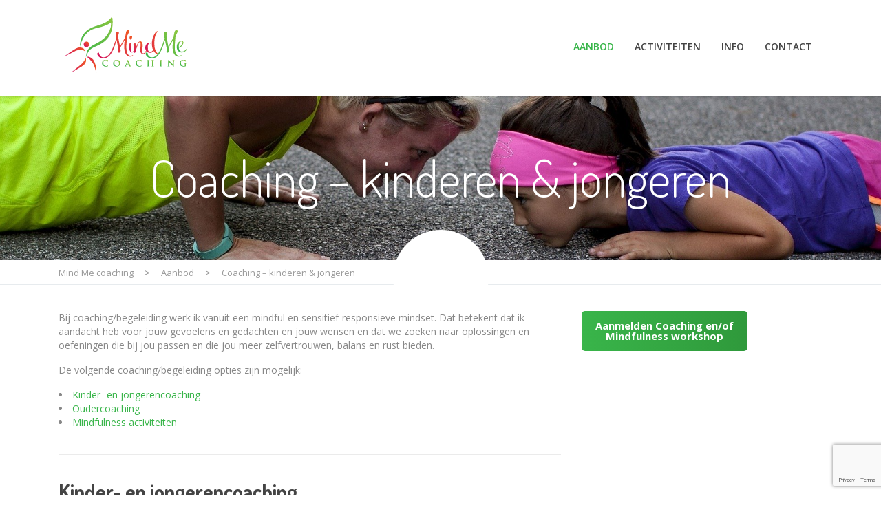

--- FILE ---
content_type: text/html; charset=UTF-8
request_url: https://www.mindmecoaching.nl/aanbod/coaching-kinderen-jongeren/
body_size: 18586
content:
<!DOCTYPE html>
<!--[if IE 7]>
<html class="ie ie7" lang="nl-NL">
<![endif]-->
<!--[if IE 8]>
<html class="ie ie8" lang="nl-NL">
<![endif]-->
<!--[if !(IE 7) & !(IE 8)]><!-->
<html lang="nl-NL">
<!--<![endif]-->
<head>
	<meta charset="UTF-8">
	<meta name="viewport" content="width=device-width, initial-scale=1">
	<link rel="profile" href="https://gmpg.org/xfn/11">
	<link rel="pingback" href="https://www.mindmecoaching.nl/xmlrpc.php">
	<!--[if lt IE 9]>
		<script src="https://www.mindmecoaching.nl/wp-content/themes/healthcoach/assets/js/html5.js"></script>
	<![endif]-->
	<title>Coaching - kinderen &amp; jongeren - Mind Me coaching</title>
<meta name='robots' content='max-image-preview:large' />

<!-- This site is optimized with the Yoast SEO plugin v11.7 - https://yoast.com/wordpress/plugins/seo/ -->
<link rel="canonical" href="https://www.mindmecoaching.nl/aanbod/coaching-kinderen-jongeren/" />
<meta property="og:locale" content="nl_NL" />
<meta property="og:type" content="article" />
<meta property="og:title" content="Coaching - kinderen &amp; jongeren - Mind Me coaching" />
<meta property="og:url" content="https://www.mindmecoaching.nl/aanbod/coaching-kinderen-jongeren/" />
<meta property="og:site_name" content="Mind Me coaching" />
<meta property="og:image" content="https://www.mindmecoaching.nl/wp-content/uploads/2022/04/Pixabay-35.jpg" />
<meta property="og:image:secure_url" content="https://www.mindmecoaching.nl/wp-content/uploads/2022/04/Pixabay-35.jpg" />
<meta property="og:image:width" content="1920" />
<meta property="og:image:height" content="1279" />
<meta name="twitter:card" content="summary_large_image" />
<meta name="twitter:title" content="Coaching - kinderen &amp; jongeren - Mind Me coaching" />
<meta name="twitter:image" content="https://www.mindmecoaching.nl/wp-content/uploads/2022/04/Pixabay-35.jpg" />
<script type='application/ld+json' class='yoast-schema-graph yoast-schema-graph--main'>{"@context":"https://schema.org","@graph":[{"@type":"Organization","@id":"https://www.mindmecoaching.nl/#organization","name":"Mind me Coaching","url":"https://www.mindmecoaching.nl/","sameAs":[],"logo":{"@type":"ImageObject","@id":"https://www.mindmecoaching.nl/#logo","url":"https://www.mindmecoaching.nl/wp-content/uploads/2019/03/MindMe-2-01-1.jpg","width":1200,"height":900,"caption":"Mind me Coaching"},"image":{"@id":"https://www.mindmecoaching.nl/#logo"}},{"@type":"WebSite","@id":"https://www.mindmecoaching.nl/#website","url":"https://www.mindmecoaching.nl/","name":"Mind Me coaching","publisher":{"@id":"https://www.mindmecoaching.nl/#organization"},"potentialAction":{"@type":"SearchAction","target":"https://www.mindmecoaching.nl/?s={search_term_string}","query-input":"required name=search_term_string"}},{"@type":"ImageObject","@id":"https://www.mindmecoaching.nl/aanbod/coaching-kinderen-jongeren/#primaryimage","url":"https://www.mindmecoaching.nl/wp-content/uploads/2022/04/Pixabay-35.jpg","width":1920,"height":1279},{"@type":"WebPage","@id":"https://www.mindmecoaching.nl/aanbod/coaching-kinderen-jongeren/#webpage","url":"https://www.mindmecoaching.nl/aanbod/coaching-kinderen-jongeren/","inLanguage":"nl-NL","name":"Coaching - kinderen &amp; jongeren - Mind Me coaching","isPartOf":{"@id":"https://www.mindmecoaching.nl/#website"},"primaryImageOfPage":{"@id":"https://www.mindmecoaching.nl/aanbod/coaching-kinderen-jongeren/#primaryimage"},"datePublished":"2021-11-06T14:04:10+01:00","dateModified":"2023-12-11T14:22:56+01:00"}]}</script>
<!-- / Yoast SEO plugin. -->

<link rel='dns-prefetch' href='//www.google.com' />
<link rel='dns-prefetch' href='//fonts.googleapis.com' />
<link rel="alternate" type="application/rss+xml" title="Mind Me coaching &raquo; feed" href="https://www.mindmecoaching.nl/feed/" />
<link rel="alternate" type="application/rss+xml" title="Mind Me coaching &raquo; reactiesfeed" href="https://www.mindmecoaching.nl/comments/feed/" />
<script type="text/javascript">
window._wpemojiSettings = {"baseUrl":"https:\/\/s.w.org\/images\/core\/emoji\/14.0.0\/72x72\/","ext":".png","svgUrl":"https:\/\/s.w.org\/images\/core\/emoji\/14.0.0\/svg\/","svgExt":".svg","source":{"concatemoji":"https:\/\/www.mindmecoaching.nl\/wp-includes\/js\/wp-emoji-release.min.js?ver=6.3.1"}};
/*! This file is auto-generated */
!function(i,n){var o,s,e;function c(e){try{var t={supportTests:e,timestamp:(new Date).valueOf()};sessionStorage.setItem(o,JSON.stringify(t))}catch(e){}}function p(e,t,n){e.clearRect(0,0,e.canvas.width,e.canvas.height),e.fillText(t,0,0);var t=new Uint32Array(e.getImageData(0,0,e.canvas.width,e.canvas.height).data),r=(e.clearRect(0,0,e.canvas.width,e.canvas.height),e.fillText(n,0,0),new Uint32Array(e.getImageData(0,0,e.canvas.width,e.canvas.height).data));return t.every(function(e,t){return e===r[t]})}function u(e,t,n){switch(t){case"flag":return n(e,"\ud83c\udff3\ufe0f\u200d\u26a7\ufe0f","\ud83c\udff3\ufe0f\u200b\u26a7\ufe0f")?!1:!n(e,"\ud83c\uddfa\ud83c\uddf3","\ud83c\uddfa\u200b\ud83c\uddf3")&&!n(e,"\ud83c\udff4\udb40\udc67\udb40\udc62\udb40\udc65\udb40\udc6e\udb40\udc67\udb40\udc7f","\ud83c\udff4\u200b\udb40\udc67\u200b\udb40\udc62\u200b\udb40\udc65\u200b\udb40\udc6e\u200b\udb40\udc67\u200b\udb40\udc7f");case"emoji":return!n(e,"\ud83e\udef1\ud83c\udffb\u200d\ud83e\udef2\ud83c\udfff","\ud83e\udef1\ud83c\udffb\u200b\ud83e\udef2\ud83c\udfff")}return!1}function f(e,t,n){var r="undefined"!=typeof WorkerGlobalScope&&self instanceof WorkerGlobalScope?new OffscreenCanvas(300,150):i.createElement("canvas"),a=r.getContext("2d",{willReadFrequently:!0}),o=(a.textBaseline="top",a.font="600 32px Arial",{});return e.forEach(function(e){o[e]=t(a,e,n)}),o}function t(e){var t=i.createElement("script");t.src=e,t.defer=!0,i.head.appendChild(t)}"undefined"!=typeof Promise&&(o="wpEmojiSettingsSupports",s=["flag","emoji"],n.supports={everything:!0,everythingExceptFlag:!0},e=new Promise(function(e){i.addEventListener("DOMContentLoaded",e,{once:!0})}),new Promise(function(t){var n=function(){try{var e=JSON.parse(sessionStorage.getItem(o));if("object"==typeof e&&"number"==typeof e.timestamp&&(new Date).valueOf()<e.timestamp+604800&&"object"==typeof e.supportTests)return e.supportTests}catch(e){}return null}();if(!n){if("undefined"!=typeof Worker&&"undefined"!=typeof OffscreenCanvas&&"undefined"!=typeof URL&&URL.createObjectURL&&"undefined"!=typeof Blob)try{var e="postMessage("+f.toString()+"("+[JSON.stringify(s),u.toString(),p.toString()].join(",")+"));",r=new Blob([e],{type:"text/javascript"}),a=new Worker(URL.createObjectURL(r),{name:"wpTestEmojiSupports"});return void(a.onmessage=function(e){c(n=e.data),a.terminate(),t(n)})}catch(e){}c(n=f(s,u,p))}t(n)}).then(function(e){for(var t in e)n.supports[t]=e[t],n.supports.everything=n.supports.everything&&n.supports[t],"flag"!==t&&(n.supports.everythingExceptFlag=n.supports.everythingExceptFlag&&n.supports[t]);n.supports.everythingExceptFlag=n.supports.everythingExceptFlag&&!n.supports.flag,n.DOMReady=!1,n.readyCallback=function(){n.DOMReady=!0}}).then(function(){return e}).then(function(){var e;n.supports.everything||(n.readyCallback(),(e=n.source||{}).concatemoji?t(e.concatemoji):e.wpemoji&&e.twemoji&&(t(e.twemoji),t(e.wpemoji)))}))}((window,document),window._wpemojiSettings);
</script>
<style type="text/css">
img.wp-smiley,
img.emoji {
	display: inline !important;
	border: none !important;
	box-shadow: none !important;
	height: 1em !important;
	width: 1em !important;
	margin: 0 0.07em !important;
	vertical-align: -0.1em !important;
	background: none !important;
	padding: 0 !important;
}
</style>
	<link rel='stylesheet' id='sff-timeline-css' href='https://www.mindmecoaching.nl/wp-content/plugins/seofacebookfeed/packages/facebook/css/timeline.css?ver=1' type='text/css' media='screen' />
<style id='classic-theme-styles-inline-css' type='text/css'>
/*! This file is auto-generated */
.wp-block-button__link{color:#fff;background-color:#32373c;border-radius:9999px;box-shadow:none;text-decoration:none;padding:calc(.667em + 2px) calc(1.333em + 2px);font-size:1.125em}.wp-block-file__button{background:#32373c;color:#fff;text-decoration:none}
</style>
<style id='global-styles-inline-css' type='text/css'>
body{--wp--preset--color--black: #000000;--wp--preset--color--cyan-bluish-gray: #abb8c3;--wp--preset--color--white: #ffffff;--wp--preset--color--pale-pink: #f78da7;--wp--preset--color--vivid-red: #cf2e2e;--wp--preset--color--luminous-vivid-orange: #ff6900;--wp--preset--color--luminous-vivid-amber: #fcb900;--wp--preset--color--light-green-cyan: #7bdcb5;--wp--preset--color--vivid-green-cyan: #00d084;--wp--preset--color--pale-cyan-blue: #8ed1fc;--wp--preset--color--vivid-cyan-blue: #0693e3;--wp--preset--color--vivid-purple: #9b51e0;--wp--preset--gradient--vivid-cyan-blue-to-vivid-purple: linear-gradient(135deg,rgba(6,147,227,1) 0%,rgb(155,81,224) 100%);--wp--preset--gradient--light-green-cyan-to-vivid-green-cyan: linear-gradient(135deg,rgb(122,220,180) 0%,rgb(0,208,130) 100%);--wp--preset--gradient--luminous-vivid-amber-to-luminous-vivid-orange: linear-gradient(135deg,rgba(252,185,0,1) 0%,rgba(255,105,0,1) 100%);--wp--preset--gradient--luminous-vivid-orange-to-vivid-red: linear-gradient(135deg,rgba(255,105,0,1) 0%,rgb(207,46,46) 100%);--wp--preset--gradient--very-light-gray-to-cyan-bluish-gray: linear-gradient(135deg,rgb(238,238,238) 0%,rgb(169,184,195) 100%);--wp--preset--gradient--cool-to-warm-spectrum: linear-gradient(135deg,rgb(74,234,220) 0%,rgb(151,120,209) 20%,rgb(207,42,186) 40%,rgb(238,44,130) 60%,rgb(251,105,98) 80%,rgb(254,248,76) 100%);--wp--preset--gradient--blush-light-purple: linear-gradient(135deg,rgb(255,206,236) 0%,rgb(152,150,240) 100%);--wp--preset--gradient--blush-bordeaux: linear-gradient(135deg,rgb(254,205,165) 0%,rgb(254,45,45) 50%,rgb(107,0,62) 100%);--wp--preset--gradient--luminous-dusk: linear-gradient(135deg,rgb(255,203,112) 0%,rgb(199,81,192) 50%,rgb(65,88,208) 100%);--wp--preset--gradient--pale-ocean: linear-gradient(135deg,rgb(255,245,203) 0%,rgb(182,227,212) 50%,rgb(51,167,181) 100%);--wp--preset--gradient--electric-grass: linear-gradient(135deg,rgb(202,248,128) 0%,rgb(113,206,126) 100%);--wp--preset--gradient--midnight: linear-gradient(135deg,rgb(2,3,129) 0%,rgb(40,116,252) 100%);--wp--preset--font-size--small: 13px;--wp--preset--font-size--medium: 20px;--wp--preset--font-size--large: 36px;--wp--preset--font-size--x-large: 42px;--wp--preset--spacing--20: 0.44rem;--wp--preset--spacing--30: 0.67rem;--wp--preset--spacing--40: 1rem;--wp--preset--spacing--50: 1.5rem;--wp--preset--spacing--60: 2.25rem;--wp--preset--spacing--70: 3.38rem;--wp--preset--spacing--80: 5.06rem;--wp--preset--shadow--natural: 6px 6px 9px rgba(0, 0, 0, 0.2);--wp--preset--shadow--deep: 12px 12px 50px rgba(0, 0, 0, 0.4);--wp--preset--shadow--sharp: 6px 6px 0px rgba(0, 0, 0, 0.2);--wp--preset--shadow--outlined: 6px 6px 0px -3px rgba(255, 255, 255, 1), 6px 6px rgba(0, 0, 0, 1);--wp--preset--shadow--crisp: 6px 6px 0px rgba(0, 0, 0, 1);}:where(.is-layout-flex){gap: 0.5em;}:where(.is-layout-grid){gap: 0.5em;}body .is-layout-flow > .alignleft{float: left;margin-inline-start: 0;margin-inline-end: 2em;}body .is-layout-flow > .alignright{float: right;margin-inline-start: 2em;margin-inline-end: 0;}body .is-layout-flow > .aligncenter{margin-left: auto !important;margin-right: auto !important;}body .is-layout-constrained > .alignleft{float: left;margin-inline-start: 0;margin-inline-end: 2em;}body .is-layout-constrained > .alignright{float: right;margin-inline-start: 2em;margin-inline-end: 0;}body .is-layout-constrained > .aligncenter{margin-left: auto !important;margin-right: auto !important;}body .is-layout-constrained > :where(:not(.alignleft):not(.alignright):not(.alignfull)){max-width: var(--wp--style--global--content-size);margin-left: auto !important;margin-right: auto !important;}body .is-layout-constrained > .alignwide{max-width: var(--wp--style--global--wide-size);}body .is-layout-flex{display: flex;}body .is-layout-flex{flex-wrap: wrap;align-items: center;}body .is-layout-flex > *{margin: 0;}body .is-layout-grid{display: grid;}body .is-layout-grid > *{margin: 0;}:where(.wp-block-columns.is-layout-flex){gap: 2em;}:where(.wp-block-columns.is-layout-grid){gap: 2em;}:where(.wp-block-post-template.is-layout-flex){gap: 1.25em;}:where(.wp-block-post-template.is-layout-grid){gap: 1.25em;}.has-black-color{color: var(--wp--preset--color--black) !important;}.has-cyan-bluish-gray-color{color: var(--wp--preset--color--cyan-bluish-gray) !important;}.has-white-color{color: var(--wp--preset--color--white) !important;}.has-pale-pink-color{color: var(--wp--preset--color--pale-pink) !important;}.has-vivid-red-color{color: var(--wp--preset--color--vivid-red) !important;}.has-luminous-vivid-orange-color{color: var(--wp--preset--color--luminous-vivid-orange) !important;}.has-luminous-vivid-amber-color{color: var(--wp--preset--color--luminous-vivid-amber) !important;}.has-light-green-cyan-color{color: var(--wp--preset--color--light-green-cyan) !important;}.has-vivid-green-cyan-color{color: var(--wp--preset--color--vivid-green-cyan) !important;}.has-pale-cyan-blue-color{color: var(--wp--preset--color--pale-cyan-blue) !important;}.has-vivid-cyan-blue-color{color: var(--wp--preset--color--vivid-cyan-blue) !important;}.has-vivid-purple-color{color: var(--wp--preset--color--vivid-purple) !important;}.has-black-background-color{background-color: var(--wp--preset--color--black) !important;}.has-cyan-bluish-gray-background-color{background-color: var(--wp--preset--color--cyan-bluish-gray) !important;}.has-white-background-color{background-color: var(--wp--preset--color--white) !important;}.has-pale-pink-background-color{background-color: var(--wp--preset--color--pale-pink) !important;}.has-vivid-red-background-color{background-color: var(--wp--preset--color--vivid-red) !important;}.has-luminous-vivid-orange-background-color{background-color: var(--wp--preset--color--luminous-vivid-orange) !important;}.has-luminous-vivid-amber-background-color{background-color: var(--wp--preset--color--luminous-vivid-amber) !important;}.has-light-green-cyan-background-color{background-color: var(--wp--preset--color--light-green-cyan) !important;}.has-vivid-green-cyan-background-color{background-color: var(--wp--preset--color--vivid-green-cyan) !important;}.has-pale-cyan-blue-background-color{background-color: var(--wp--preset--color--pale-cyan-blue) !important;}.has-vivid-cyan-blue-background-color{background-color: var(--wp--preset--color--vivid-cyan-blue) !important;}.has-vivid-purple-background-color{background-color: var(--wp--preset--color--vivid-purple) !important;}.has-black-border-color{border-color: var(--wp--preset--color--black) !important;}.has-cyan-bluish-gray-border-color{border-color: var(--wp--preset--color--cyan-bluish-gray) !important;}.has-white-border-color{border-color: var(--wp--preset--color--white) !important;}.has-pale-pink-border-color{border-color: var(--wp--preset--color--pale-pink) !important;}.has-vivid-red-border-color{border-color: var(--wp--preset--color--vivid-red) !important;}.has-luminous-vivid-orange-border-color{border-color: var(--wp--preset--color--luminous-vivid-orange) !important;}.has-luminous-vivid-amber-border-color{border-color: var(--wp--preset--color--luminous-vivid-amber) !important;}.has-light-green-cyan-border-color{border-color: var(--wp--preset--color--light-green-cyan) !important;}.has-vivid-green-cyan-border-color{border-color: var(--wp--preset--color--vivid-green-cyan) !important;}.has-pale-cyan-blue-border-color{border-color: var(--wp--preset--color--pale-cyan-blue) !important;}.has-vivid-cyan-blue-border-color{border-color: var(--wp--preset--color--vivid-cyan-blue) !important;}.has-vivid-purple-border-color{border-color: var(--wp--preset--color--vivid-purple) !important;}.has-vivid-cyan-blue-to-vivid-purple-gradient-background{background: var(--wp--preset--gradient--vivid-cyan-blue-to-vivid-purple) !important;}.has-light-green-cyan-to-vivid-green-cyan-gradient-background{background: var(--wp--preset--gradient--light-green-cyan-to-vivid-green-cyan) !important;}.has-luminous-vivid-amber-to-luminous-vivid-orange-gradient-background{background: var(--wp--preset--gradient--luminous-vivid-amber-to-luminous-vivid-orange) !important;}.has-luminous-vivid-orange-to-vivid-red-gradient-background{background: var(--wp--preset--gradient--luminous-vivid-orange-to-vivid-red) !important;}.has-very-light-gray-to-cyan-bluish-gray-gradient-background{background: var(--wp--preset--gradient--very-light-gray-to-cyan-bluish-gray) !important;}.has-cool-to-warm-spectrum-gradient-background{background: var(--wp--preset--gradient--cool-to-warm-spectrum) !important;}.has-blush-light-purple-gradient-background{background: var(--wp--preset--gradient--blush-light-purple) !important;}.has-blush-bordeaux-gradient-background{background: var(--wp--preset--gradient--blush-bordeaux) !important;}.has-luminous-dusk-gradient-background{background: var(--wp--preset--gradient--luminous-dusk) !important;}.has-pale-ocean-gradient-background{background: var(--wp--preset--gradient--pale-ocean) !important;}.has-electric-grass-gradient-background{background: var(--wp--preset--gradient--electric-grass) !important;}.has-midnight-gradient-background{background: var(--wp--preset--gradient--midnight) !important;}.has-small-font-size{font-size: var(--wp--preset--font-size--small) !important;}.has-medium-font-size{font-size: var(--wp--preset--font-size--medium) !important;}.has-large-font-size{font-size: var(--wp--preset--font-size--large) !important;}.has-x-large-font-size{font-size: var(--wp--preset--font-size--x-large) !important;}
.wp-block-navigation a:where(:not(.wp-element-button)){color: inherit;}
:where(.wp-block-post-template.is-layout-flex){gap: 1.25em;}:where(.wp-block-post-template.is-layout-grid){gap: 1.25em;}
:where(.wp-block-columns.is-layout-flex){gap: 2em;}:where(.wp-block-columns.is-layout-grid){gap: 2em;}
.wp-block-pullquote{font-size: 1.5em;line-height: 1.6;}
</style>
<link rel='stylesheet' id='contact-form-7-css' href='https://www.mindmecoaching.nl/wp-content/plugins/contact-form-7/includes/css/styles.css?ver=5.1.3' type='text/css' media='all' />
<link rel='stylesheet' id='essential-grid-plugin-settings-css' href='https://www.mindmecoaching.nl/wp-content/plugins/essential-grid/public/assets/css/settings.css?ver=2.3' type='text/css' media='all' />
<link rel='stylesheet' id='tp-open-sans-css' href='https://fonts.googleapis.com/css?family=Open+Sans%3A300%2C400%2C600%2C700%2C800&#038;ver=6.3.1' type='text/css' media='all' />
<link rel='stylesheet' id='tp-raleway-css' href='https://fonts.googleapis.com/css?family=Raleway%3A100%2C200%2C300%2C400%2C500%2C600%2C700%2C800%2C900&#038;ver=6.3.1' type='text/css' media='all' />
<link rel='stylesheet' id='tp-droid-serif-css' href='https://fonts.googleapis.com/css?family=Droid+Serif%3A400%2C700&#038;ver=6.3.1' type='text/css' media='all' />
<link rel='stylesheet' id='tp-fontello-css' href='https://www.mindmecoaching.nl/wp-content/plugins/essential-grid/public/assets/font/fontello/css/fontello.css?ver=2.3' type='text/css' media='all' />
<link rel='stylesheet' id='sb_instagram_styles-css' href='https://www.mindmecoaching.nl/wp-content/plugins/instagram-feed/css/sb-instagram.min.css?ver=1.12.1' type='text/css' media='all' />
<link rel='stylesheet' id='rs-plugin-settings-css' href='https://www.mindmecoaching.nl/wp-content/plugins/revslider/public/assets/css/settings.css?ver=5.4.8' type='text/css' media='all' />
<style id='rs-plugin-settings-inline-css' type='text/css'>
#rs-demo-id {}
</style>
<link rel='stylesheet' id='scroll-top-css-css' href='https://www.mindmecoaching.nl/wp-content/plugins/scroll-top/assets/css/scroll-top.css' type='text/css' media='all' />
<link rel='stylesheet' id='stm-gdpr-styles-css' href='https://www.mindmecoaching.nl/wp-content/plugins/stm-gdpr-compliance/assets/css/styles.css?ver=6.3.1' type='text/css' media='all' />
<link rel='stylesheet' id='stm-bootstrap-css' href='https://www.mindmecoaching.nl/wp-content/themes/healthcoach/assets/css/bootstrap.min.css?ver=1.3%20License:%20GNU%20General%20Public%20License%20v2%20or%20later' type='text/css' media='all' />
<link rel='stylesheet' id='stm-font-awesome-css' href='https://www.mindmecoaching.nl/wp-content/themes/healthcoach/assets/css/font-awesome.min.css?ver=1.3%20License:%20GNU%20General%20Public%20License%20v2%20or%20later' type='text/css' media='all' />
<link rel='stylesheet' id='stm-linearicons-css' href='https://www.mindmecoaching.nl/wp-content/themes/healthcoach/assets/css/linearicons.css?ver=1.3%20License:%20GNU%20General%20Public%20License%20v2%20or%20later' type='text/css' media='all' />
<link rel='stylesheet' id='stm-hc-icons-css' href='https://www.mindmecoaching.nl/wp-content/themes/healthcoach/assets/css/font-hc.css?ver=1.3%20License:%20GNU%20General%20Public%20License%20v2%20or%20later' type='text/css' media='all' />
<link rel='stylesheet' id='stm-select2-css' href='https://www.mindmecoaching.nl/wp-content/themes/healthcoach/assets/css/select2.min.css?ver=1.3%20License:%20GNU%20General%20Public%20License%20v2%20or%20later' type='text/css' media='all' />
<link rel='stylesheet' id='stm-slick-css' href='https://www.mindmecoaching.nl/wp-content/themes/healthcoach/assets/css/slick.css?ver=1.3%20License:%20GNU%20General%20Public%20License%20v2%20or%20later' type='text/css' media='all' />
<link rel='stylesheet' id='stm-slick-theme-css' href='https://www.mindmecoaching.nl/wp-content/themes/healthcoach/assets/css/slick-theme.css?ver=1.3%20License:%20GNU%20General%20Public%20License%20v2%20or%20later' type='text/css' media='all' />
<link rel='stylesheet' id='stm-woocommerce-css' href='https://www.mindmecoaching.nl/wp-content/themes/healthcoach/assets/css/woocommerce.css?ver=1.3%20License:%20GNU%20General%20Public%20License%20v2%20or%20later' type='text/css' media='all' />
<link rel='stylesheet' id='stm-vc-css' href='https://www.mindmecoaching.nl/wp-content/themes/healthcoach/assets/css/vc.css?ver=1.3%20License:%20GNU%20General%20Public%20License%20v2%20or%20later' type='text/css' media='all' />
<link rel='stylesheet' id='parent-style-css' href='https://www.mindmecoaching.nl/wp-content/themes/healthcoach/style.css?ver=6.3.1' type='text/css' media='all' />
<link rel='stylesheet' id='stm-style-css' href='https://www.mindmecoaching.nl/wp-content/themes/healthcoach-child/style.css?ver=1.3%20License:%20GNU%20General%20Public%20License%20v2%20or%20later' type='text/css' media='all' />
<link rel='stylesheet' id='stm-media-css' href='https://www.mindmecoaching.nl/wp-content/themes/healthcoach/assets/css/media.css?ver=1.3%20License:%20GNU%20General%20Public%20License%20v2%20or%20later' type='text/css' media='all' />
<!--[if lt IE 9]>
<link rel='stylesheet' id='vc_lte_ie9-css' href='https://www.mindmecoaching.nl/wp-content/plugins/js_composer/assets/css/vc_lte_ie9.min.css?ver=6.0.3' type='text/css' media='screen' />
<![endif]-->
<link rel='stylesheet' id='js_composer_front-css' href='https://www.mindmecoaching.nl/wp-content/plugins/js_composer/assets/css/js_composer.min.css?ver=6.0.3' type='text/css' media='all' />
<style id='js_composer_front-inline-css' type='text/css'>
.vc_custom_1680791874475{margin-bottom: 54px !important;padding-top: 38px !important;}.vc_custom_1702292584644{padding-top: 63px !important;padding-bottom: 174px !important;background-image: url(https://www.mindmecoaching.nl/wp-content/uploads/2023/11/2023-groen-bos-3.jpg?id=4098) !important;background-position: center !important;background-repeat: no-repeat !important;background-size: cover !important;}.vc_custom_1440499707945{margin-bottom: 0px !important;}.vc_custom_1680791679806{padding-top: 22px !important;}.vc_custom_1702304573014{padding-top: 125px !important;}.vc_custom_1680790743912{padding-top: 50px !important;}.vc_custom_1680791740364{padding-top: 29px !important;}.vc_custom_1544521445803{margin-bottom: 14px !important;}.vc_custom_1440499732348{margin-top: -143px !important;padding-top: 38px !important;padding-right: 38px !important;padding-left: 38px !important;background-color: #ffffff !important;}
</style>
<link rel='stylesheet' id='redux-google-fonts-stm_option-css' href='https://fonts.googleapis.com/css?family=Open+Sans%3A300%2C400%2C600%2C700%2C800%2C300italic%2C400italic%2C600italic%2C700italic%2C800italic%7CDosis%3A200%2C300%2C400%2C500%2C600%2C700%2C800&#038;subset=latin-ext%2Clatin&#038;ver=1642438013' type='text/css' media='all' />
<script type='text/javascript' src='https://www.mindmecoaching.nl/wp-includes/js/jquery/jquery.min.js?ver=3.7.0' id='jquery-core-js'></script>
<script type='text/javascript' src='https://www.mindmecoaching.nl/wp-includes/js/jquery/jquery-migrate.min.js?ver=3.4.1' id='jquery-migrate-js'></script>
<script type='text/javascript' src='https://www.mindmecoaching.nl/wp-content/plugins/essential-grid/public/assets/js/jquery.esgbox.min.js?ver=2.3' id='themepunchboxext-js'></script>
<script type='text/javascript' src='https://www.mindmecoaching.nl/wp-content/plugins/essential-grid/public/assets/js/jquery.themepunch.tools.min.js?ver=2.3' id='tp-tools-js'></script>
<script type='text/javascript' src='https://www.mindmecoaching.nl/wp-content/plugins/revslider/public/assets/js/jquery.themepunch.revolution.min.js?ver=5.4.8' id='revmin-js'></script>
<link rel="https://api.w.org/" href="https://www.mindmecoaching.nl/wp-json/" /><link rel="alternate" type="application/json" href="https://www.mindmecoaching.nl/wp-json/wp/v2/pages/4006" /><link rel="EditURI" type="application/rsd+xml" title="RSD" href="https://www.mindmecoaching.nl/xmlrpc.php?rsd" />
<meta name="generator" content="WordPress 6.3.1" />
<link rel='shortlink' href='https://www.mindmecoaching.nl/?p=4006' />
<link rel="alternate" type="application/json+oembed" href="https://www.mindmecoaching.nl/wp-json/oembed/1.0/embed?url=https%3A%2F%2Fwww.mindmecoaching.nl%2Faanbod%2Fcoaching-kinderen-jongeren%2F" />
<link rel="alternate" type="text/xml+oembed" href="https://www.mindmecoaching.nl/wp-json/oembed/1.0/embed?url=https%3A%2F%2Fwww.mindmecoaching.nl%2Faanbod%2Fcoaching-kinderen-jongeren%2F&#038;format=xml" />
		<script type="text/javascript">
			var ajaxRevslider;
			
			jQuery(document).ready(function() {
				// CUSTOM AJAX CONTENT LOADING FUNCTION
				ajaxRevslider = function(obj) {
				
					// obj.type : Post Type
					// obj.id : ID of Content to Load
					// obj.aspectratio : The Aspect Ratio of the Container / Media
					// obj.selector : The Container Selector where the Content of Ajax will be injected. It is done via the Essential Grid on Return of Content
					
					var content = "";

					data = {};
					
					data.action = 'revslider_ajax_call_front';
					data.client_action = 'get_slider_html';
					data.token = '52f8d52e34';
					data.type = obj.type;
					data.id = obj.id;
					data.aspectratio = obj.aspectratio;
					
					// SYNC AJAX REQUEST
					jQuery.ajax({
						type:"post",
						url:"https://www.mindmecoaching.nl/wp-admin/admin-ajax.php",
						dataType: 'json',
						data:data,
						async:false,
						success: function(ret, textStatus, XMLHttpRequest) {
							if(ret.success == true)
								content = ret.data;								
						},
						error: function(e) {
							console.log(e);
						}
					});
					
					 // FIRST RETURN THE CONTENT WHEN IT IS LOADED !!
					 return content;						 
				};
				
				// CUSTOM AJAX FUNCTION TO REMOVE THE SLIDER
				var ajaxRemoveRevslider = function(obj) {
					return jQuery(obj.selector+" .rev_slider").revkill();
				};

				// EXTEND THE AJAX CONTENT LOADING TYPES WITH TYPE AND FUNCTION
				var extendessential = setInterval(function() {
					if (jQuery.fn.tpessential != undefined) {
						clearInterval(extendessential);
						if(typeof(jQuery.fn.tpessential.defaults) !== 'undefined') {
							jQuery.fn.tpessential.defaults.ajaxTypes.push({type:"revslider",func:ajaxRevslider,killfunc:ajaxRemoveRevslider,openAnimationSpeed:0.3});   
							// type:  Name of the Post to load via Ajax into the Essential Grid Ajax Container
							// func: the Function Name which is Called once the Item with the Post Type has been clicked
							// killfunc: function to kill in case the Ajax Window going to be removed (before Remove function !
							// openAnimationSpeed: how quick the Ajax Content window should be animated (default is 0.3)
						}
					}
				},30);
			});
		</script>
		<!-- Scroll Top -->
<style id="scrolltop-custom-style">
		#scrollUp {border-radius:3px;-webkit-border-radius:3px;-moz-border-radius:3px;font-size:25px;opacity:0.7;filter:alpha(opacity=70);bottom:20px;right:20px;color:#ffffff;background:#000000;}
		#scrollUp:hover{opacity:1;filter:alpha(opacity=100);}
		
		</style>
<!-- End Scroll Top - https://wordpress.org/plugins/scroll-top/ -->
<link rel="shortcut icon" type="image/x-icon" href="https://www.mindmecoaching.nl/wp-content/uploads/2018/12/Beeldmerk-MindMeCoacing.svg" />
        <script type="text/javascript">
            var ajaxurl = 'https://www.mindmecoaching.nl/wp-admin/admin-ajax.php';
        </script>
    
<style id="stm_custom_css" type="text/css">
 .wpcf7 .cf-1-message:before, .wpcf7 .cf-1-phone:before, .wpcf7 .cf-1-email:before, .wpcf7 .cf-1-name:before{ display:none; } .testimonial__content-text{ font-family:"Open Sans"!important; } .testimonial__content-text ul li { margin-bottom:10px; } 
</style>
<meta name="generator" content="Powered by WPBakery Page Builder - drag and drop page builder for WordPress."/>
<meta name="generator" content="Powered by Slider Revolution 5.4.8 - responsive, Mobile-Friendly Slider Plugin for WordPress with comfortable drag and drop interface." />
<script type="text/javascript">function setREVStartSize(e){									
						try{ e.c=jQuery(e.c);var i=jQuery(window).width(),t=9999,r=0,n=0,l=0,f=0,s=0,h=0;
							if(e.responsiveLevels&&(jQuery.each(e.responsiveLevels,function(e,f){f>i&&(t=r=f,l=e),i>f&&f>r&&(r=f,n=e)}),t>r&&(l=n)),f=e.gridheight[l]||e.gridheight[0]||e.gridheight,s=e.gridwidth[l]||e.gridwidth[0]||e.gridwidth,h=i/s,h=h>1?1:h,f=Math.round(h*f),"fullscreen"==e.sliderLayout){var u=(e.c.width(),jQuery(window).height());if(void 0!=e.fullScreenOffsetContainer){var c=e.fullScreenOffsetContainer.split(",");if (c) jQuery.each(c,function(e,i){u=jQuery(i).length>0?u-jQuery(i).outerHeight(!0):u}),e.fullScreenOffset.split("%").length>1&&void 0!=e.fullScreenOffset&&e.fullScreenOffset.length>0?u-=jQuery(window).height()*parseInt(e.fullScreenOffset,0)/100:void 0!=e.fullScreenOffset&&e.fullScreenOffset.length>0&&(u-=parseInt(e.fullScreenOffset,0))}f=u}else void 0!=e.minHeight&&f<e.minHeight&&(f=e.minHeight);e.c.closest(".rev_slider_wrapper").css({height:f})					
						}catch(d){console.log("Failure at Presize of Slider:"+d)}						
					};</script>
<style type="text/css" title="dynamic-css" class="options-output">.live-customizer__toggle:before{border-right-color:#39b54a;}.stm-info-box-sep.primary-border-color,
								   .drop-caps-square p:first-letter,
								   .widget_tag_cloud .tagcloud a:hover,
								   .widget_tag_cloud .tagcloud a:focus,
								   .btn_type_outline.btn_view_primary,
								   .page-pagination .page-numbers .current,
								   .page-pagination .page-numbers a:focus,
								   .page-pagination .page-numbers a:hover,
								   .page-pagination .page-next a:hover,
								   .page-pagination .page-next a:focus,
								   .page-pagination .page-prev a:hover,
								   .page-pagination .page-prev a:focus,
								   .comment-form input[type="text"]:focus,
								   .comment-form input[type="email"]:focus,
								   .comment-form textarea:focus,
								   .wpcf7-textarea:focus,
								   .wpcf7-text:focus,
								   .vc_btn3.vc_btn3-color-green.vc_btn3-style-outline,
								   .vc_btn3.vc_btn3-color-green.vc_btn3-style-outline:hover,
								   .vc_btn3.vc_btn3-color-green.vc_btn3-style-outline:focus,
								   .vc_btn3.vc_btn3-color-success.vc_btn3-style-outline,
								   .vc_btn3.vc_btn3-color-success.vc_btn3-style-outline:hover,
								   .vc_btn3.vc_btn3-color-success.vc_btn3-style-outline:focus,
								   .woocommerce div.product .woocommerce-tabs ul.tabs li,
								   .vc_tta-color-green.vc_tta-style-outline .vc_tta-tab.vc_active > a,
								   .vc_tta-color-green.vc_tta-style-outline .vc_tta-tab > a,
								   .vc_tta-color-grey.vc_tta-style-outline .vc_tta-controls-icon::before,
								   .vc_tta-color-grey.vc_tta-style-outline .vc_tta-controls-icon::after,
								   .vc_tta-color-grey.vc_tta-style-outline .vc_active .vc_tta-panel-heading .vc_tta-controls-icon::before,
								   .vc_tta-color-grey.vc_tta-style-outline .vc_active .vc_tta-panel-heading .vc_tta-controls-icon::after,
								   .drop-cap-square,
								   .woocommerce form.login,
								   .woocommerce form.register,
								   .woocommerce .woocommece-info-text .woocommerce-info a,
								   .woocommerce-cart .cart-totals-table-wrap{border-color:#39b54a;}a,
							a:hover,
							a:focus,
							.woocommerce ul.cart_list li a.remove,
							.woocommerce .widget_shopping_cart .total .amount,
							.woocommerce.widget_shopping_cart .total .amount,
							.woocommerce-cart .cart_totals .order-total .amount,
							.woocommerce .shipping-calculator-form .button .fa,
							.list-style-fa.primary-color > li:before,
							.list-style-hyphen.primary-color > li:before,
							.select2-container .select2-choice .select2-arrow:before,
							.select2-selection__arrow:before,
							.blog-posts .entry-title a,
							.search-form-button:hover,
							.search-form-button:focus,
							.vc-custom-heading__separator-icon,
							.header_type_transparent.affix .nav__menu > li > a:hover,
							.header_type_transparent.affix .nav__menu > li > a:focus,
							.header_type_transparent.affix .nav__menu > li.current-menu-item > a,
							.header_type_transparent.affix .nav__menu > li.current-menu-parent > a,
							.header_type_default .nav__menu > li > a:focus,
							.header_type_default .nav__menu > li > a:hover,
							.header_type_default .nav__menu > li.current-menu-item > a,
							.header_type_default .nav__menu > li.current-menu-parent > a,
							.nav__menu .sub-menu > li.current-menu-item > a,
							.info-box_type_boxed .info-box__icon,
							.info-box_type_boxed-2 .info-box__icon,
							.btn_type_outline.btn_view_default:focus,
                            .btn_type_outline.btn_view_default:hover,
                            .thumbnail__caption-title a:hover,
                            .thumbnail__caption-title a:focus,
                            .thumbnail__caption-icon,
                            .vc_btn3.vc_btn3-color-white.vc_btn3-style-outline:hover,
                            .vc_btn3.vc_btn3-color-white.vc_btn3-style-outline:focus,
                            .vc_custom_heading a:focus,
							.vc_custom_heading a:hover,
							.slider_type_testimonial .slick-dots li.slick-active button:before,
							.banner__title,
							.banner__link:hover,
							.banner__link:focus,
							.widget_type_footer .widget-socials__item:focus,
							.widget_type_footer .widget-socials__item:hover,
							.nav__menu .sub-menu > li > a:hover,
							.nav__menu .sub-menu > li > a:focus,
							.call-to-action .mc4wp-form .form__button:hover,
							.call-to-action .mc4wp-form .form__button:focus,
							.icon-box__text_border_custom-circle,
							.btn_type_outline.btn_view_primary,
							.pricing-table__price,
							.pricing-table__desc,
							.testimonial__caption-title,
							.page-pagination .page-numbers a:focus,
							.page-pagination .page-numbers a:hover,
							.page-pagination .page-next a:hover,
						    .page-pagination .page-next a:focus,
						    .page-pagination .page-prev a:hover,
						    .page-pagination .page-prev a:focus,
						    .top-bar a:focus,
						    .top-bar a:hover,
						    .top-bar .list__item:before,
						    .main__heading-title:after,
						    .post__thumbnail-icon,
						    .post__title a:hover,
						    .post__title a:focus,
						    .post__meta-item:before,
						    .widget-title,
						    .select2-results li.select2-highlighted,
							.select2-container .select2-results__option[aria-selected="true"],
							.select2-container--default .select2-results__option[aria-selected="true"],
							.widget_recent-posts .recent-post__thumbnail-icon,
							.widget_archive li:before,
							.widget_categories li:before,
							.widget_type_blog.widget_pages li a:hover,
							.widget_type_blog.widget_pages li a:focus,
							.widget_type_blog.widget_archive li a:hover,
							.widget_type_blog.widget_archive li a:focus,
							.widget_type_blog.widget_categories li a:hover,
							.widget_type_blog.widget_categories li a:focus,
							.comments-title,
							.comment-reply-title,
							.comment-author,
							.carousel_type_qualification .slick-dots li.slick-active button:before,
							.stats-counter__value-border,
							.testimonial__icon,
							.wpcf7 .wpcf7-form-control_type_focus:before,
							.event__date-bg,
							.event__title a:hover,
							.event__title a:focus,
							.event__details-item:before,
							.widget_type_event .widget-title .fa,
							.widget_event-contacts .event-contacts__phone:before,
							.widget_type_event .widget-title:before,
							.widget_event-contacts .event-contacts__email,
							.entry-header__author,
							.result-photo__caption,
							.contact-info__list-item_icon:before,
							.entry-title a:hover,
							.entry-title a:focus,
							.entry-video__action,
							.page-title__icon,
							.vc_btn3.vc_btn3-color-success.vc_btn3-style-outline,
							.mobile-nav-menu > li > a:hover,
							.mobile-nav-menu > li > a:focus,
							.mobile-nav-menu > li > ul a:hover,
							.mobile-nav-menu > li > ul a:focus,
							.mobile-nav-menu > li.current-menu-item > a,
							.mobile-nav-menu > li.current-menu-parent > a,
							.woocommerce .quantity .qty,
							.woocommerce .amount,
							.slider_type_testimonial .slick-dots li:hover button:before,
							.slider_type_testimonial .slick-dots li:focus button:before,
							.woocommerce div.product .woocommerce-tabs ul.tabs li a,
							.woocommerce div.product .woocommerce-tabs .entry-content h4,
							.woocommerce .comment .review-author,
							.widget_search .search-form-button,
							.no-results .search-form-button,
							.widget_product_categories > ul > li:before,
							.widget_product_categories a:hover,
							.widget_product_categories a:focus,
							.woocommerce ul.product_list_widget li a:hover,
							.woocommerce ul.product_list_widget li a:focus,
							.woocommerce .widget_shopping_cart .cart_list li a.remove:hover,
							.woocommerce .widget_shopping_cart .cart_list li a.remove:focus,
							body .vc_tta-color-green.vc_tta-style-outline .vc_tta-tab:focus > a,
							body .vc_tta-color-green.vc_tta-style-outline .vc_tta-tab:hover > a,
							.vc_tta-color-grey.vc_tta-style-outline .vc_tta-panel.vc_active .vc_tta-panel-title > a,
							.vc_tta-tabs-position-left.vc_tta-controls-align-left.vc_tta-color-grey.vc_tta-style-outline .vc_tta-tab > a,
							.button_view_default,
							.call-to-action__link-icon,
							.drop-cap,
							.drop-cap-square,
							blockquote cite,
							blockquote.style-1:before,
							.form_search-fullscreen .form__field-button,
							.woocommerce .address .title h4,
							.woocommerce-shipping-fields h4,
							.woocommerce-billing-fields h4,
							.woocommerce-checkout-review-order h4,
							.woocommerce-cart-title,
							.woocommerce-cart table.cart .product-name .product-name-wrap a:hover,
							.woocommerce-cart table.cart .product-name .product-name-wrap a:focus,
							.widget_meta li a:hover,
							.widget_meta li a:focus,
							.widget_recent_entries > ul > li a:hover,
							.widget_recent_entries > ul > li a:focus,
							.widget_recent_comments .recentcomments a:hover,
							.widget_recent_comments .recentcomments a:focus,
							.widget_nav_menu li a:hover,
							.widget_nav_menu li a:focus,
							.mini-cart__price-total .amount,
							.widget_type_footer.widget_calendar th,
							.widget-title,
							.vc-row__bump,
							.top-bar #lang_sel ul ul a:hover,
							.form_mobile-nav-search .form__field-button,
							.subscribe_type_default .form__button:hover,
							.subscribe_type_default .form__button:focus{color:#39b54a;}.woocommerce .quantity-actions span:focus,
									   .woocommerce .quantity-actions span:hover,
									   .woocommerce .widget_price_filter .ui-slider .ui-slider-handle,
									   .woocommerce .widget_price_filter .ui-slider .ui-slider-range,
									   .header-nav-cart .cart-items-count,
									    blockquote.style-2,
									   .widget_tag_cloud .tagcloud a:hover,
									   .widget_tag_cloud .tagcloud a:focus,
									   .btn_view_primary,
									   .icon-box_type_icon-left,
									   .btn_type_outline.btn_view_primary:hover,
									   .btn_type_outline.btn_view_primary:focus,
									   .page-pagination .page-numbers .current,
									   .select2-container .select2-results__option--highlighted[aria-selected="false"],
									   .select2-container--default .select2-results__option--highlighted[aria-selected="false"],
									   .comment-form input[type="submit"],
									   .entry-tags > li a:hover,
									   .entry-tags > li a:focus,
									   .widget_event-info .event-info__members,
									   .sticky-post,
									   .vc_btn3.vc_btn3-color-green.vc_btn3-style-outline:hover,
								   	   .vc_btn3.vc_btn3-color-green.vc_btn3-style-outline:focus,
								   	   .vc_btn3.vc_btn3-color-success.vc_btn3-style-outline:hover,
								   	   .vc_btn3.vc_btn3-color-success.vc_btn3-style-outline:focus,
								   	   .mobile-nav-toggle .toggle-line,
								   	   .mobile-nav-menu > li.dropdown_open > a,
								   	   .countdown__counter,
								   	   .subscribe-bar,
								   	   .woocommerce a.added_to_cart:hover,
								   	   .woocommerce a.added_to_cart:focus,
								   	   .product_meta .tagged_as a:hover,
									   .product_meta .tagged_as a:focus,
									   .woocommerce div.product .woocommerce-tabs ul.tabs li.active a,
									   .woocommerce div.product .woocommerce-tabs ul.tabs li a:hover,
									   .woocommerce div.product .woocommerce-tabs ul.tabs li a:focus,
									   .vc_tta-color-green.vc_tta-style-outline .vc_tta-tab.vc_active > a,
									   .vc_btn3.vc_btn3-color-success,
									   .vc_btn3.vc_btn3-color-success.vc_btn3-style-flat,
									   .woocommerce form.login,
									   .woocommerce form.checkout_coupon .form-row .button,
									   .woocommerce-cart .wc-proceed-to-checkout .checkout-button,
									   .post-password-form input[type="submit"],
									   .live-customizer__toggle,
									   .subscribe_type_primary .form__button{background-color:#39b54a;}.top-bar{background-color:#444444;}.top-bar,
				.top-bar a,
				.top-bar #lang_sel a.lang_sel_sel,
				.top-bar #lang_sel a.lang_sel_sel:after{color:#ffffff;}.logo__image{width:200px;}.header{padding-top:0;padding-bottom:27px;}.nav__menu > li > a{text-transform:uppercase;font-size:14px;}.header_type_default,
			.mobile-menu,
			.mobile-side-nav,
			.header_type_transparent.affix{background-color:#ffffff;}.header_type_default .user-menu__item,
				.header_type_transparent.affix .user-menu__item,
				.header_type_default .nav__menu > li > a,
				.header_type_transparent.affix .nav__menu > li > a,
				.mobile-nav-menu > li > a,
				.mobile-nav-menu > li > ul a,
				.form_mobile-nav-search .form__field-text{color:#444444;}.header_type_default .user-menu__item,
				.header_type_transparent.affix .user-menu__item{border-color:#dedede;}.header_type_transparent{background-color:#ffffff;}.header_type_transparent .user-menu__item,
				.header_type_transparent .nav__menu > li > a{color:#ffffff;}.header_type_transparent .user-menu__item{border-color:#ffffff;}.nav__menu .sub-menu{width:202px;}.nav__menu .sub-menu{background-color:#ffffff;}.nav__menu > li > .sub-menu:before{border-bottom-color:#ffffff;}.nav__menu .sub-menu > li{border-top-color:#eaeaea;}.nav__menu .sub-menu > li > a{font-weight:400;color:#444444;font-size:13px;}.mobile-menu-logo img{width:200px;}.mobile-menu-logo img{margin-top:-20px;}.mobile-menu{padding-top:33px;padding-bottom:33px;}.mobile-nav-menu > li,
				.form_mobile-nav-search{border-bottom-color:#e1e2e4;}.mobile-nav-menu > li > a{text-transform:uppercase;font-weight:400;font-style:normal;font-size:22px;}.mobile-nav-menu > li > ul li{font-weight:400;font-style:normal;font-size:18px;}body,
			.vc_tta.vc_tta-accordion .vc_tta-panel-title,
			blockquote.style-2 cite{font-family:"Open Sans";line-height:20px;color:#888888;font-size:14px;}.page-pagination .page-numbers li,
									.stats-counter__value-number,
									.testimonial__content-text,
									.event__date-day,
									.widget-title,
									.widget_event-contacts .event-contacts__phone,
									.event-info__members-number,
									.testimonial__caption-title,
									.result-photo__caption,
									.mobile-nav-menu > li > a,
									.error404__title,
									.countdown__counter-number,
									.woocommerce div.product p.price,
									.woocommerce div.product span.price,
									.woocommerce ul.products li.product .price,
									.call-to-action__link,
									.drop-cap,
									.drop-cap-square,
									blockquote cite,
									blockquote.style-1 p,
									blockquote.style-2 p,
									.woocommerce-cart .shop_table.cart .product-subtotal .amount,
									.woocommerce-cart .cart-collaterals .order-total .amount{font-family:Dosis;}h1, .h1{font-family:Dosis;font-weight:300;font-style:normal;color:#444444;font-size:72px;}h2, .h2{font-family:Dosis;font-weight:300;font-style:normal;color:#444444;font-size:55px;}h3, .h3{font-family:Dosis;font-weight:300;font-style:normal;color:#444444;font-size:40px;}h4, .h4{font-family:Dosis;font-weight:300;font-style:normal;color:#444444;font-size:30px;}h5, .h5{font-family:Dosis;font-weight:300;font-style:normal;color:#444444;font-size:18px;}.error404__bg{background-repeat:no-repeat;background-size:cover;background-position:center center;background-image:url('https://mindmecoaching.nl/wp-content/themes/healthcoach/assets/images/tmp/404bg.jpg');}.coming-soon__bg{background-color:#d5dae0;background-repeat:no-repeat;background-position:right top;background-image:url('https://mindmecoaching.nl/wp-content/themes/healthcoach/assets/images/tmp/coming-soon-bg-min.png');}.page-title__body{text-align:center;}.page-title__title{color:#444444;}.page-title{margin-bottom:34px;}.page-title__icon{font-size:17px;}.page-title__icon{padding-top:13px;}.btn,
				.woocommerce-cart .wc-proceed-to-checkout .checkout-button{font-weight:700;font-size:15px;}.btn.btn_size_sm,
				 .woocommerce a.added_to_cart{font-weight:700;font-size:13px;}.btn.btn_size_sm{padding-top:13.5px;padding-right:20px;padding-bottom:13.5px;padding-left:20px;}.btn,
				.vc_btn3.vc_btn3-size-md.vc_btn3-style-flat,
				.woocommerce-cart .wc-proceed-to-checkout .checkout-button{padding-top:16px;padding-right:32px;padding-bottom:16px;padding-left:32px;}.btn.btn_size_sm.btn_type_outline,
				.woocommerce a.added_to_cart{padding-top:12.5px;padding-right:20px;padding-bottom:12.5px;padding-left:20px;}.btn.btn_type_outline{padding-top:14px;padding-right:32px;padding-bottom:14px;padding-left:32px;}.btn_view_primary:hover,
				 .btn_view_primary:focus,
				 .vc_btn3.vc_btn3-size-md.vc_btn3-style-flat.vc_btn3-color-success:hover,
				 .vc_btn3.vc_btn3-size-md.vc_btn3-style-flat.vc_btn3-color-success:focus,
				 .woocommerce-cart .wc-proceed-to-checkout .checkout-button:focus,
				 .woocommerce-cart .wc-proceed-to-checkout .checkout-button:hover,
				 .post-password-form input[type="submit"]:hover,
				 .post-password-form input[type="submit"]:focus,
				 .subscribe_type_primary .form__button:hover,
				 .subscribe_type_primary .form__button:focus{background-color:#444444;}.btn_view_primary,
				.vc_btn3.vc_btn3-size-md.vc_btn3-style-flat.vc_btn3-color-success,
				.woocommerce-cart .wc-proceed-to-checkout .checkout-button{color:#ffffff;}.btn_view_primary:hover,
							.btn_view_primary:focus,
							.vc_btn3.vc_btn3-size-md.vc_btn3-style-flat.vc_btn3-color-success:focus,
							.vc_btn3.vc_btn3-size-md.vc_btn3-style-flat.vc_btn3-color-success:hover,
							.woocommerce-cart .wc-proceed-to-checkout .checkout-button:focus,
							.woocommerce-cart .wc-proceed-to-checkout .checkout-button:hover,
							.post-password-form input[type="submit"]:hover,
							.post-password-form input[type="submit"]:focus{color:#ffffff;}.btn_view_default{background-color:#ffffff;}.btn_view_default:hover,
				 .btn_view_default:focus{background-color:#444444;}.btn_view_default:hover,
							.btn_view_default:focus{color:#ffffff;}.btn_type_outline.btn_view_primary,
			.added_to_cart{border-top:2px solid #39b54a;border-bottom:2px solid #39b54a;border-left:2px solid #39b54a;border-right:2px solid #39b54a;}.btn_type_outline.btn_view_primary:hover,
				 			.btn_type_outline.btn_view_primary:focus,
				 			.woocommerce a.added_to_cart:hover,
				 			.woocommerce a.added_to_cart:focus{color:#ffffff;}.btn_type_outline.btn_view_default,
			.subscribe_type_default .form__button{border-top:2px solid #ffffff;border-bottom:2px solid #ffffff;border-left:2px solid #ffffff;border-right:2px solid #ffffff;}.btn_type_outline.btn_view_default:hover,
								  .btn_type_outline.btn_view_default:focus,
								  .subscribe_type_default .form__button:focus,
								  .subscribe_type_default .form__button:hover,
								  .call-to-action .mc4wp-form .form__button:hover,
								  .call-to-action .mc4wp-form .form__button:focus{background-color:#ffffff;}.btn_type_outline.btn_view_default,
				.subscribe_type_default .form__button{color:#ffffff;}.footer-main{background-color:#222426;}.widget-area_type_footer a,
							.footer-bottom .custom-text,
							.footer-bottom .custom-text a,
							.footer-bottom .copyright,
							.footer-bottom .copyright a,
							.widget_type_footer.widget_featured-pages li:before,
							.widget_type_footer .widget-socials__item{color:#888888;}.banner_type_footer .banner__text,
							.widget_type_footer,
							.widget_type_footer li a:focus,
							.widget_type_footer li a:hover,
							.widget_type_footer a:focus,
							.widget_type_footer a:hover,
							.footer-bottom .custom-text a:hover,
							.footer-bottom .custom-text a:focus,
							.footer-bottom .copyright a:hover,
							.footer-bottom .copyright a:focus,
							.widget_type_footer.widget_rss .rssSummary,
							.widget_type_footer.widget_tag_cloud .tagcloud a,
							.widget_type_footer.widget_rss .rss-date,
							.widget_type_footer.widget_rss cite,
							.widget_type_footer.widget_recent_entries > ul > li a:hover,
							.widget_type_footer.widget_recent_entries > ul > li a:focus,
							.widget-area_type_footer .widget_recent_comments .recentcomments a:hover,
							.widget-area_type_footer .widget_recent_comments .recentcomments a:focus,
							.widget_type_footer.widget_calendar td,
							.widget_type_footer.widget_calendar caption,
							.widget_type_footer.widget_featured-pages li:hover:before{color:#e1e2e4;}.banner__body_vertical_middle{height:262px;}.banner__text p{font-weight:300;font-size:18px;}.widget-area_type_footer{padding-top:51px;padding-bottom:41px;}.widget_type_footer .widget-title{text-transform:uppercase;font-size:18px;}.footer-widgets .widget-title{margin-bottom:33px;}.footer-bottom{padding-top:26px;padding-bottom:26px;}.footer-bottom{background-color:#2e3134;}.copyright{font-weight:400;font-style:normal;color:#697076;}</style><noscript><style> .wpb_animate_when_almost_visible { opacity: 1; }</style></noscript>	<meta name="google-site-verification" content="8wLSsHCbkhIHXeVto2AevQkT6g19o8glA67mk61scCw" />
	<!-- Global site tag (gtag.js) - Google Analytics -->
<script async src="https://www.googletagmanager.com/gtag/js?id=UA-38628132-15"></script>
<script>
  window.dataLayer = window.dataLayer || [];
  function gtag(){dataLayer.push(arguments);}
  gtag('js', new Date());

  gtag('config', 'UA-38628132-15');
</script>

</head>
<body data-ocssl='1' class="page-template-default page page-id-4006 page-child parent-pageid-8 wpb-js-composer js-comp-ver-6.0.3 vc_responsive">
	<div class="mobile-side-nav" id="js-mobile-nav">
		<ul id="menu-hoofdmenu" class="mobile-nav-menu"><li id="menu-item-1910" class="menu-item menu-item-type-post_type menu-item-object-page current-page-ancestor current-menu-ancestor current-menu-parent current-page-parent current_page_parent current_page_ancestor menu-item-has-children menu-item-1910"><a href="https://www.mindmecoaching.nl/aanbod/">Aanbod</a><span class="submenu-toggle"></span>
<ul class="sub-menu">
	<li id="menu-item-2373" class="menu-item menu-item-type-post_type menu-item-object-page menu-item-2373"><a href="https://www.mindmecoaching.nl/aanbod/mind-walk/">Mind-Walk</a><span class="submenu-toggle"></span></li>
	<li id="menu-item-3315" class="menu-item menu-item-type-post_type menu-item-object-page menu-item-3315"><a href="https://www.mindmecoaching.nl/aanbod/mind-walk-voor-bedrijven/">Mind-Walk voor bedrijven</a><span class="submenu-toggle"></span></li>
	<li id="menu-item-2375" class="menu-item menu-item-type-post_type menu-item-object-page menu-item-2375"><a href="https://www.mindmecoaching.nl/aanbod/wandelcoaching/">Wandelcoaching</a><span class="submenu-toggle"></span></li>
	<li id="menu-item-4011" class="menu-item menu-item-type-post_type menu-item-object-page current-menu-item page_item page-item-4006 current_page_item menu-item-4011"><a href="https://www.mindmecoaching.nl/aanbod/coaching-kinderen-jongeren/" aria-current="page">Coaching – kinderen &#038; jongeren</a><span class="submenu-toggle"></span></li>
</ul>
</li>
<li id="menu-item-3984" class="menu-item menu-item-type-post_type menu-item-object-page menu-item-3984"><a href="https://www.mindmecoaching.nl/activiteiten/">Activiteiten</a><span class="submenu-toggle"></span></li>
<li id="menu-item-2703" class="menu-item menu-item-type-post_type menu-item-object-page menu-item-has-children menu-item-2703"><a href="https://www.mindmecoaching.nl/info/">Info</a><span class="submenu-toggle"></span>
<ul class="sub-menu">
	<li id="menu-item-1913" class="menu-item menu-item-type-post_type menu-item-object-page menu-item-1913"><a href="https://www.mindmecoaching.nl/info/ans-roest/">Ans Roest</a><span class="submenu-toggle"></span></li>
	<li id="menu-item-1914" class="menu-item menu-item-type-post_type menu-item-object-page menu-item-1914"><a href="https://www.mindmecoaching.nl/info/recensies/">Recensies</a><span class="submenu-toggle"></span></li>
	<li id="menu-item-1915" class="menu-item menu-item-type-post_type menu-item-object-page menu-item-1915"><a href="https://www.mindmecoaching.nl/info/tarieven/">Tarieven</a><span class="submenu-toggle"></span></li>
</ul>
</li>
<li id="menu-item-1916" class="menu-item menu-item-type-post_type menu-item-object-page menu-item-1916"><a href="https://www.mindmecoaching.nl/contact/">Contact</a><span class="submenu-toggle"></span></li>
</ul>		<form role="search" method="get" class="form form_mobile-nav-search" action="https://www.mindmecoaching.nl/">
			<fieldset class="form__fieldset">
				<input type="text" class="form__field-text" value="" placeholder="Search..." name="s" id="s"/>
				<button type="submit" class="form__field-button"><i class="fa fa-search"></i></button>
			</fieldset>
		</form>
	</div>
	<div class="wrapper">
				<div class="mobile-menu">
			<div class="container">
				<a class="mobile-menu-logo" href="https://www.mindmecoaching.nl/"><img class="img-responsive" src="https://www.mindmecoaching.nl/wp-content/uploads/2018/12/Logo-MindMeCoaching.svg" alt="Mind Me coaching"/></a>
				<ul class="mobile-menu-nav">
					<li class="mobile-nav-search" target-data="js-search-fullscreen"><i class="fa fa-search"></i></li>
					<li class="mobile-nav-toggle" target-data="js-mobile-nav">
						<span class="toggle-line diagonal part-1"></span>
						<span class="toggle-line horizontal"></span>
						<span class="toggle-line diagonal part-2"></span>
					</li>
				</ul>
			</div>
		</div>
				<header class="header header_type_default header_position_static">
			<div class="container">
				<div class="user-menu user-menu_type_header">
					<ul class="user-menu__list clearfix">
																	</ul>
				</div>
				<nav class="nav nav_type_header">
					<ul id="menu-hoofdmenu-1" class="nav__menu clearfix"><li class="menu-item menu-item-type-post_type menu-item-object-page current-page-ancestor current-menu-ancestor current-menu-parent current-page-parent current_page_parent current_page_ancestor menu-item-has-children menu-item-1910"><a href="https://www.mindmecoaching.nl/aanbod/">Aanbod</a>
<ul class="sub-menu">
	<li class="menu-item menu-item-type-post_type menu-item-object-page menu-item-2373"><a href="https://www.mindmecoaching.nl/aanbod/mind-walk/">Mind-Walk</a></li>
	<li class="menu-item menu-item-type-post_type menu-item-object-page menu-item-3315"><a href="https://www.mindmecoaching.nl/aanbod/mind-walk-voor-bedrijven/">Mind-Walk voor bedrijven</a></li>
	<li class="menu-item menu-item-type-post_type menu-item-object-page menu-item-2375"><a href="https://www.mindmecoaching.nl/aanbod/wandelcoaching/">Wandelcoaching</a></li>
	<li class="menu-item menu-item-type-post_type menu-item-object-page current-menu-item page_item page-item-4006 current_page_item menu-item-4011"><a href="https://www.mindmecoaching.nl/aanbod/coaching-kinderen-jongeren/" aria-current="page">Coaching – kinderen &#038; jongeren</a></li>
</ul>
</li>
<li class="menu-item menu-item-type-post_type menu-item-object-page menu-item-3984"><a href="https://www.mindmecoaching.nl/activiteiten/">Activiteiten</a></li>
<li class="menu-item menu-item-type-post_type menu-item-object-page menu-item-has-children menu-item-2703"><a href="https://www.mindmecoaching.nl/info/">Info</a>
<ul class="sub-menu">
	<li class="menu-item menu-item-type-post_type menu-item-object-page menu-item-1913"><a href="https://www.mindmecoaching.nl/info/ans-roest/">Ans Roest</a></li>
	<li class="menu-item menu-item-type-post_type menu-item-object-page menu-item-1914"><a href="https://www.mindmecoaching.nl/info/recensies/">Recensies</a></li>
	<li class="menu-item menu-item-type-post_type menu-item-object-page menu-item-1915"><a href="https://www.mindmecoaching.nl/info/tarieven/">Tarieven</a></li>
</ul>
</li>
<li class="menu-item menu-item-type-post_type menu-item-object-page menu-item-1916"><a href="https://www.mindmecoaching.nl/contact/">Contact</a></li>
</ul>				</nav>
				<a class="logo logo_type_header" href="https://www.mindmecoaching.nl/">
					<img class="logo__image logo__image_header_transparent img-responsive" src="https://www.mindmecoaching.nl/wp-content/uploads/2018/12/Logo-MindMeCoaching.svg" alt="Mind Me coaching"/>
					<img class="logo__image logo__image_header_default img-responsive" src="https://www.mindmecoaching.nl/wp-content/uploads/2018/12/Logo-MindMeCoaching.svg" alt="Mind Me coaching"/>
				</a>
			</div>
		</header><section class="main" style=padding-bottom:50px>
	<section class="page-title" >
    <div class="page-title-inner" style=background-image:url(&quot;https://www.mindmecoaching.nl/wp-content/uploads/2022/04/Pixabay-35.jpg&quot;)>
        <div class="container">
            <div class="page-title__body" style=padding-top:74px;padding-bottom:74px>
                                    
                    
                        
                                                    <h1 class="page-title__title" style=color:#ffffff>Coaching &#8211; kinderen &#038; jongeren</h1>
                        
                                                    <div class="page-title__icon page-title__icon_position_bottom" ><span class="hc-icon-shoes"></span></div>
                        
                    
                            </div>
        </div>
            </div>
</section>
	<div class="breadcrumbs " >
		<div class="container">
			<div class="breadcrumbs-inner">
				<!-- Breadcrumb NavXT 6.3.0 -->
<span property="itemListElement" typeof="ListItem"><a property="item" typeof="WebPage" title="Go to Mind Me coaching." href="https://www.mindmecoaching.nl" class="home" ><span property="name">Mind Me coaching</span></a><meta property="position" content="1"></span> &gt; <span property="itemListElement" typeof="ListItem"><a property="item" typeof="WebPage" title="Go to Aanbod." href="https://www.mindmecoaching.nl/aanbod/" class="post post-page" ><span property="name">Aanbod</span></a><meta property="position" content="2"></span> &gt; <span class="post post-page current-item">Coaching &#8211; kinderen &#038; jongeren</span>			</div>
		</div>
	</div>
	<div class="container">
		<article id="post-4006" class="post-4006 page type-page status-publish has-post-thumbnail hentry">
			<div class="entry-content ">

				<div class="vc_row wpb_row vc_row-fluid vc_custom_1680791874475 vc-row_type_bump"><div class="vc-row__bump vc_row__bump_position_top" style="background-color:#ffffff;bottom: auto;top:-80px"></div><div class="wpb_column vc_column_container vc_col-sm-8"><div class="vc_column-inner"><div class="wpb_wrapper">
	<div class="wpb_text_column wpb_content_element " >
		<div class="wpb_wrapper">
			<p>Bij coaching/begeleiding werk ik vanuit een mindful en sensitief-responsieve mindset. Dat betekent dat ik aandacht heb voor jouw gevoelens en gedachten en jouw wensen en dat we zoeken naar oplossingen en oefeningen die bij jou passen en die jou meer zelfvertrouwen, balans en rust bieden.</p>
<p>De volgende coaching/begeleiding opties zijn mogelijk:</p>
<ul>
<li><a href="#kinder">Kinder- en jongerencoaching</a></li>
<li><a href="#ouder">Oudercoaching</a></li>
<li><a href="#mindfulness">Mindfulness activiteiten</a></li>
</ul>

		</div>
	</div>
<div class="vc_separator wpb_content_element vc_separator_align_center vc_sep_width_100 vc_sep_pos_align_center vc_separator_no_text vc_sep_color_grey" ><span class="vc_sep_holder vc_sep_holder_l"><span  class="vc_sep_line"></span></span><span class="vc_sep_holder vc_sep_holder_r"><span  class="vc_sep_line"></span></span>
</div>
	<div class="wpb_text_column wpb_content_element " >
		<div class="wpb_wrapper">
			<h4 id="kinder"><strong>Kinder- en jongerencoaching</strong></h4>
<p>Ik begeleid kinderen en jongeren bij het zetten van een volgende stap in hun ontwikkeling en zelfvertrouwen. Dit doe ik o.a. door samen talenten te ontdekken, door wensen te leren uitspreken en door vertrouwen te leren hebben in hun eigen basis. Zodat ze kunnen zeggen: Mind me, hier ben ik; dit is wie ik ben.</p>
<p><img decoding="async" class="alignright size-medium wp-image-1453" src="https://www.kindercoachans.nl/wp-content/uploads/2017/06/children-516340_640-klein-300x168.jpg" sizes="(max-width: 200px) 100vw, 200px" srcset="https://www.kindercoachans.nl/wp-content/uploads/2017/06/children-516340_640-klein-300x168.jpg 300w, https://www.kindercoachans.nl/wp-content/uploads/2017/06/children-516340_640-klein.jpg 640w" alt="" width="200" height="112" />Iedereen heeft talenten; bijvoorbeeld doorzetten, fantaseren en filosoferen. Door talentgericht werken is er veel aandacht voor positieve ervaringen en emoties. Dit draagt bij aan meer zelfvertrouwen, meer weerbaarheid, meer creativiteit (in oplossingen) en meer veerkracht. Mijn werkwijze is daarom erg gericht op talenten. Uitgangspunt is het verkrijgen van inzicht in de eigen kwaliteiten, het eigen leerproces en de eigen motivatie en drijfveren.</p>

		</div>
	</div>
<div class="vc_separator wpb_content_element vc_separator_align_center vc_sep_width_100 vc_sep_pos_align_center vc_separator_no_text vc_sep_color_grey vc_custom_1680791679806  vc_custom_1680791679806" ><span class="vc_sep_holder vc_sep_holder_l"><span  class="vc_sep_line"></span></span><span class="vc_sep_holder vc_sep_holder_r"><span  class="vc_sep_line"></span></span>
</div>
	<div class="wpb_text_column wpb_content_element " >
		<div class="wpb_wrapper">
			<h4 id="ouder"><strong>Oudercoaching</strong></h4>
<p>Ouders die vragen hebben over, of hulp wensen bij de opvoeding, kunnen bij mij terecht voor oudercoaching. Ik werk praktisch en oplossingsgericht; passend bij jouw situatie.</p>
<p>Uitgangspunt van oudercoaching is het verkrijgen van inzicht in de eigen kwaliteiten als ouder en als zelfstandig persoon en inzicht krijgen in gedrag en emoties van je kind. De verbinding tussen ouder en kind staat daarbij centraal. Sensitief-responsief (adequaat reageren op de behoeften van je kind) en mindful ouderschap (oordeelvrij naar je kind en naar jezelf kijken) zijn de uitgangspunten van mijn werkwijze bij oudercoaching. Daarbij werk ik praktisch, oplossingsgericht en oordeelvrij.</p>

		</div>
	</div>
<div class="vc_separator wpb_content_element vc_separator_align_center vc_sep_width_100 vc_sep_pos_align_center vc_separator_no_text vc_sep_color_grey" ><span class="vc_sep_holder vc_sep_holder_l"><span  class="vc_sep_line"></span></span><span class="vc_sep_holder vc_sep_holder_r"><span  class="vc_sep_line"></span></span>
</div>
	<div class="wpb_text_column wpb_content_element " >
		<div class="wpb_wrapper">
			<h4 id="mindfulness"><strong>Mindfulness activiteiten</strong></h4>
<p>Soms proberen we wel 10 ballen tegelijk omhoog te houden: werk/school, huishouden, gezin, familie, vrienden, partner, sociaal, emotioneel, sport, etc. De aan-knop vinden we vaak wel. Maar waar zit de pauze-knop? Mindfulness kan kinderen en ouders helpen om deze knop te vinden, om even op adem te komen en met compassie te kijken naar jezelf en de ander, zonder oordeel of reactie.</p>
<p>Mindfulness leert je om je gedachten en je gevoelens los van jezelf te beschouwen. Gedachten en gevoelens komen; en gaan. Zij hoeven niet leidend te zijn. Door dit te oefenen word je je bewust van je eigen kracht en invloed. Je leert dat je kunt kiezen wat jouw reactie op je gevoelens en je gedachten is. Jij bent de bestuurder!</p>
<p>Mindfulness-activiteiten die ik regelmatig organiseer:</p>
<ul>
<li>Mindfulness ouder &amp; kind</li>
<li>Mind-Walk ouder &amp; kind</li>
<li>Mindfulness voor jongeren</li>
<li>Mind-Walk voor jongeren</li>
</ul>
<p>Voor meer balans en rust in je leven, voor mindful leven, of gewoon voor gezellige en ontspannen workshops.</p>
<p>Bij interesse in mindfulness activiteiten voor kinderen of voor ouders met kinderen kun je <a href="mailto:welkom@mindmecoaching.nl" target="_blank" rel="noopener noreferrer">contact</a> met mij opnemen. Dan kunnen we samen overleggen wat de mogelijkheden zijn. Als je je <a href="https://www.mindmecoaching.nl/nieuwsbrief/" target="_blank" rel="noopener noreferrer">aanmeldt voor de nieuwsbrief</a> blijf je op de hoogte van eventueel ingeplande activiteiten.</p>

		</div>
	</div>
</div></div></div><div class="wpb_column vc_column_container vc_col-sm-4"><div class="vc_column-inner"><div class="wpb_wrapper"><style>.vc_btn3-style-gradient-custom.vc_btn-gradient-btn-6971b2f2ee86a:hover{color: #ffffff;background-color: #2f993b;border: none;background-position: 100% 0;}</style><style>.vc_btn3-style-gradient-custom.vc_btn-gradient-btn-6971b2f2ee86a{color: #ffffff;border: none;background-color: #39b54a;background-image: -webkit-linear-gradient(left, #39b54a 0%, #2f993b 50%,#39b54a 100%);background-image: linear-gradient(to right, #39b54a 0%, #2f993b 50%,#39b54a 100%);-webkit-transition: all .2s ease-in-out;transition: all .2s ease-in-out;background-size: 200% 100%;}</style><div class="vc_btn3-container vc_btn3-inline" ><a data-vc-gradient-1="#39b54a" data-vc-gradient-2="#2f993b" class="vc_general vc_btn3 vc_btn3-size-md vc_btn3-shape-rounded vc_btn3-style-gradient-custom vc_btn-gradient-btn-6971b2f2ee86a" href="https://www.mindmecoaching.nl/aanmelden-mind-me-coaching/" title="Aanmelden coaching" target="_blank">Aanmelden Coaching en/of<br />
Mindfulness workshop</a></div><div class="vc_separator wpb_content_element vc_separator_align_center vc_sep_width_100 vc_sep_pos_align_center vc_separator_no_text vc_sep_color_grey vc_custom_1702304573014  vc_custom_1702304573014" ><span class="vc_sep_holder vc_sep_holder_l"><span  class="vc_sep_line"></span></span><span class="vc_sep_holder vc_sep_holder_r"><span  class="vc_sep_line"></span></span>
</div>
	<div class="wpb_text_column wpb_content_element  vc_custom_1680790743912" >
		<div class="wpb_wrapper">
			<p><strong>Kinder-/jongerencoaching voor:</strong></p>
<ul>
<li>Een (extra) steuntje in de rug</li>
<li>Meer zelfvertrouwen</li>
<li>Minder (faal)angstig zijn</li>
<li>Leren omgaan met emoties</li>
<li>Leren aangeven wat jouw grenzen zijn</li>
<li>Meer rust en ontspanning</li>
<li>Leren omgaan met de vele prikkels in je omgeving</li>
<li>Minder eenzaam voelen</li>
<li>Meer begrepen voelen</li>
<li>… jouw eigen hulpvraag</li>
</ul>

		</div>
	</div>
<div class="vc_separator wpb_content_element vc_separator_align_center vc_sep_width_100 vc_sep_pos_align_center vc_separator_no_text vc_sep_color_grey" ><span class="vc_sep_holder vc_sep_holder_l"><span  class="vc_sep_line"></span></span><span class="vc_sep_holder vc_sep_holder_r"><span  class="vc_sep_line"></span></span>
</div>
	<div class="wpb_text_column wpb_content_element " >
		<div class="wpb_wrapper">
			<p><strong>Oudercoaching voor:</strong></p>
<ul>
<li>tijdelijke hulp bij moeilijke of emotionele situaties</li>
<li>meer verbondenheid voelen met je kind(eren)</li>
<li>praktische tips bij het begeleiden/opvoeden</li>
<li>meer informatie over mindful ouderschap</li>
<li>meer rust en ontspanning in ouderschap</li>
<li>meer in balans zijn als ouder</li>
<li>… jouw eigen hulpvraag</li>
</ul>

		</div>
	</div>
<div class="vc_separator wpb_content_element vc_separator_align_center vc_sep_width_100 vc_sep_pos_align_center vc_separator_no_text vc_sep_color_grey vc_custom_1680791740364  vc_custom_1680791740364" ><span class="vc_sep_holder vc_sep_holder_l"><span  class="vc_sep_line"></span></span><span class="vc_sep_holder vc_sep_holder_r"><span  class="vc_sep_line"></span></span>
</div>
	<div class="wpb_text_column wpb_content_element " >
		<div class="wpb_wrapper">
			<p><strong>Een paar voordelen van Mindfulness-activiteiten:</strong></p>
<ul>
<li>Compassie</li>
<li>Energie</li>
<li>In balans zijn</li>
<li>Rust</li>
<li>Ontspanning</li>
<li>Acceptatie</li>
<li>Mentale en emotionele spierkracht</li>
</ul>

		</div>
	</div>

	<div  class="wpb_single_image wpb_content_element vc_align_left">
		
		<figure class="wpb_wrapper vc_figure">
			<div class="vc_single_image-wrapper   vc_box_border_grey"><img class="vc_single_image-img " src="https://www.mindmecoaching.nl/wp-content/uploads/2019/03/Blog-2018-0410-Elk-moment-is-een-plaats-waar-je-nog-nooit-bent-geweest-300x300.png" width="300" height="300" alt="Blog 2018 0410 Elk moment is een plaats waar je nog nooit bent geweest" title="Blog 2018 0410 Elk moment is een plaats waar je nog nooit bent geweest" /></div>
		</figure>
	</div>
</div></div></div></div><div data-vc-full-width="true" data-vc-full-width-init="false" class="vc_row wpb_row vc_row-fluid vc_custom_1702292584644 vc-row_type_bump"><div class="vc-row__bump vc_row__bump_position_top" ></div><div class="wpb_column vc_column_container vc_col-sm-12"><div class="vc_column-inner"><div class="wpb_wrapper"><div class="vc_custom_heading vc_custom_1544521445803" ><div class="vc-custom-heading__separator" style=text-align:center;padding-bottom:3px><span class="vc-custom-heading__separator-icon" style=color:#ffffff;font-size:29px><i class="hc-icon-leaf"></i></span></div><h3 style="color: #ffffff;text-align: center" >Neem contact op voor meer informatie</h3></div></div></div></div></div><div class="vc_row-full-width"></div><div class="vc_row wpb_row vc_row-fluid vc_custom_1440499707945"><div class="wpb_column vc_column_container vc_col-sm-12"><div class="vc_column-inner"><div class="wpb_wrapper"><div class="wpcf7-form-container vc_custom_1440499732348" style=border-radius:9px 9px 0 0><div role="form" class="wpcf7" id="wpcf7-f168-p4006-o1" lang="en-US" dir="ltr">
<div class="screen-reader-response"></div>
<form action="/aanbod/coaching-kinderen-jongeren/#wpcf7-f168-p4006-o1" method="post" class="wpcf7-form" novalidate="novalidate">
<div style="display: none;">
<input type="hidden" name="_wpcf7" value="168" />
<input type="hidden" name="_wpcf7_version" value="5.1.3" />
<input type="hidden" name="_wpcf7_locale" value="en_US" />
<input type="hidden" name="_wpcf7_unit_tag" value="wpcf7-f168-p4006-o1" />
<input type="hidden" name="_wpcf7_container_post" value="4006" />
<input type="hidden" name="g-recaptcha-response" value="" />
</div>
<div class="row">
<div class="col-lg-4 col-md-4 col-sm-12 col-xs-12">
<span class="wpcf7-form-control-wrap cf-1-name"><input type="text" name="cf-1-name" value="" size="40" class="wpcf7-form-control wpcf7-text wpcf7-validates-as-required" aria-required="true" aria-invalid="false" placeholder="Naam" /></span>
</div>
<div class="col-lg-4 col-md-4 col-sm-12 col-xs-12">
<span class="wpcf7-form-control-wrap cf-1-email"><input type="email" name="cf-1-email" value="" size="40" class="wpcf7-form-control wpcf7-text wpcf7-email wpcf7-validates-as-required wpcf7-validates-as-email" aria-required="true" aria-invalid="false" placeholder="E-mail" /></span>
</div>
<div class="col-lg-4 col-md-4 col-sm-12 col-xs-12">
<span class="wpcf7-form-control-wrap cf-1-phone"><input type="tel" name="cf-1-phone" value="" size="40" class="wpcf7-form-control wpcf7-text wpcf7-tel wpcf7-validates-as-tel" aria-invalid="false" placeholder="Telefoon" /></span>
</div>
</div>
<div><span class="wpcf7-form-control-wrap cf-1-message"><textarea name="cf-1-message" cols="40" rows="10" class="wpcf7-form-control wpcf7-textarea" aria-invalid="false" placeholder="Bericht"></textarea></span></div>
<div class="text-center"><input type="submit" value="Verstuur" class="wpcf7-form-control wpcf7-submit btn btn_view_primary" /></div>
<div class="wpcf7-response-output wpcf7-display-none"></div></form></div></div></div></div></div></div>
			</div>

		</article>
		
	</div>
</section>
    <footer class="footer">
        <div class="footer-main">
            <div class="container">
                
                                    <div class="widget-area widget-area_type_footer grid-container">
                        <div class="row">
                                                    <div class="col-lg-3 col-md-4 col-sm-6 col-xs-12"><div id="widget_stm_about-2" class="widget widget_type_footer widget-stm-about"><h5 class="widget-title">Missie: Mindful in beweging</h5>                    <div class="widget-text">Jong en oud laten ervaren hoe het is om met aandacht te leven en te bewegen. Door meer mindful te leven heb je meer compassie en liefde voor jezelf en je omgeving. Je voelt meer rust en balans in je leven, je kunt meer genieten en je zelfvertrouwen groeit. </div>
                        </div></div>
                                                                            <div class="col-lg-3 col-md-4 col-sm-6 col-xs-12"><div id="custom_html-2" class="widget_text widget widget_type_footer widget_custom_html"><h5 class="widget-title">Adres</h5><div class="textwidget custom-html-widget"><div id="widget_stm_contact-2" class="widget widget_type_footer widget-stm-contact">
	<div class="widget-address">
		
Odiliadijk 36<br>
5435 XA Sint Agatha
	
	</div> <div class="widget-contact-numbers">
<div class="widget-telephone"><span class="widget-number-title">
	Tel: </span><span class="widget-number">
	06 – 283 43 146</span></div>            </div>

	<div class="widget-email">
<a href="mailto:welkom@mindmecoaching.nl">
welkom@mindmecoaching.nl</a></div>
                </div></div></div></div>
                                                                            <div class="col-lg-3 col-md-4 col-sm-6 col-xs-12"><div id="stm_pages-2" class="widget widget_type_footer widget_featured-pages"><h5 class="widget-title">Praktisch</h5>            <ul>
                <li class="page_item page-item-1901"><a href="https://www.mindmecoaching.nl/info/tarieven/">Tarieven</a></li>
<li class="page_item page-item-1944"><a href="https://www.mindmecoaching.nl/info/algemene-voorwaarden/">Algemene voorwaarden</a></li>
<li class="page_item page-item-1946"><a href="https://www.mindmecoaching.nl/info/klachtenregeling/">Klachtenregeling</a></li>
<li class="page_item page-item-3"><a href="https://www.mindmecoaching.nl/info/privacyverklaring/">Privacyverklaring</a></li>
            </ul>
            </div></div>
                                                                            <div class="col-lg-3 col-md-4 col-sm-6 col-xs-12"><div id="widget_stm_about-3" class="widget widget_type_footer widget-stm-about"><h5 class="widget-title">Social Media</h5>                            <div class="widget-socials">
                <a class="widget-socials__item" href="#"><i class="fa fa-twitter-square"></i></a><a class="widget-socials__item" href="#"><i class="fa fa-facebook-square"></i></a><a class="widget-socials__item" href="#"><i class="fa fa-instagram"></i></a>            </div>
                </div></div>
                                                </div>
                    </div>
                            </div>
        </div>
        <div class="footer-bottom">
            <div class="container">
                <div class="row">
                    <div class="col-lg-6 col-md-6 col-sm-6 col-xs-12">
                                                        <p class="copyright">&copy; 2026 | Mind me Coaching</p>
                                            </div>
                    <div class="col-lg-6 col-md-6 col-sm-6 col-xs-12">
                                                    <p class="custom-text">
                                <a href="https://www.commdesign.nl/">CommDesign | CreatieveDoeners</a>                            </p>
                                            </div>
                </div>
            </div>
        </div>
    </footer><!-- .footer -->
</div><!-- .wrapper -->
<div class="search-fullscreen" id="js-search-fullscreen">
    <div class="search-fullscreen-inner">
        <div class="container">
            <form role="search" method="get" class="form form_search-fullscreen" action="https://www.mindmecoaching.nl/">
                <fieldset class="form__fieldset">
                    <input type="text" class="form__field-text" value="" placeholder="New search..." name="s" id="s"/>
                    <button type="submit" class="form__field-button"><i class="fa fa-search"></i></button>
                </fieldset>
            </form>
        </div>
    </div>
</div><!-- SEARCH -->
<div class="overlay-fullscreen"></div><!-- OVERLAY -->
    <!-- Instagram Feed JS -->
<script type="text/javascript">
var sbiajaxurl = "https://www.mindmecoaching.nl/wp-admin/admin-ajax.php";
</script>
<link rel='stylesheet' id='vc_google_fonts_abril_fatfaceregular-css' href='//fonts.googleapis.com/css?family=Abril+Fatface%3Aregular&#038;subset=latin&#038;ver=6.3.1' type='text/css' media='all' />
<script type='text/javascript' src='https://www.mindmecoaching.nl/wp-content/plugins/seofacebookfeed/packages/facebook/js/jquery.lazyload.min.js?ver=1' id='jquery-lazyload-js'></script>
<script type='text/javascript' src='https://www.mindmecoaching.nl/wp-content/plugins/seofacebookfeed/packages/facebook/js/timeline.js?ver=1' id='sff-timeline-js'></script>
<script type='text/javascript' id='contact-form-7-js-extra'>
/* <![CDATA[ */
var wpcf7 = {"apiSettings":{"root":"https:\/\/www.mindmecoaching.nl\/wp-json\/contact-form-7\/v1","namespace":"contact-form-7\/v1"},"cached":"1"};
/* ]]> */
</script>
<script type='text/javascript' src='https://www.mindmecoaching.nl/wp-content/plugins/contact-form-7/includes/js/scripts.js?ver=5.1.3' id='contact-form-7-js'></script>
<script type='text/javascript' id='sb_instagram_scripts-js-extra'>
/* <![CDATA[ */
var sb_instagram_js_options = {"sb_instagram_at":"","font_method":"svg"};
/* ]]> */
</script>
<script type='text/javascript' src='https://www.mindmecoaching.nl/wp-content/plugins/instagram-feed/js/sb-instagram.min.js?ver=1.12.1' id='sb_instagram_scripts-js'></script>
<script type='text/javascript' src='https://www.mindmecoaching.nl/wp-content/plugins/scroll-top/assets/js/jquery.scrollUp.min.js' id='scroll-top-js-js'></script>
<script type='text/javascript' src='https://www.google.com/recaptcha/api.js?render=6LfX6oMUAAAAAI0jK3A_KENl3qSZeHXVN7oDnTRz&#038;ver=3.0' id='google-recaptcha-js'></script>
<script type='text/javascript' id='stm-gdpr-scripts-js-extra'>
/* <![CDATA[ */
var stm_gdpr_vars = {"AjaxUrl":"https:\/\/www.mindmecoaching.nl\/wp-admin\/admin-ajax.php","error_prefix":"","success":""};
/* ]]> */
</script>
<script type='text/javascript' src='https://www.mindmecoaching.nl/wp-content/plugins/stm-gdpr-compliance/assets/js/scripts.js?ver=6.3.1' id='stm-gdpr-scripts-js'></script>
<script type='text/javascript' src='https://www.mindmecoaching.nl/wp-includes/js/jquery/ui/effect.min.js?ver=1.13.2' id='jquery-effects-core-js'></script>
<script type='text/javascript' src='https://www.mindmecoaching.nl/wp-content/themes/healthcoach/assets/js/slick.min.js?ver=1.3%20License:%20GNU%20General%20Public%20License%20v2%20or%20later' id='stm-slick-js'></script>
<script type='text/javascript' src='https://www.mindmecoaching.nl/wp-content/themes/healthcoach/assets/js/select2.min.js?ver=1.3%20License:%20GNU%20General%20Public%20License%20v2%20or%20later' id='stm-select2-js'></script>
<script type='text/javascript' src='https://www.mindmecoaching.nl/wp-content/themes/healthcoach/assets/js/bootstrap.min.js?ver=1.3%20License:%20GNU%20General%20Public%20License%20v2%20or%20later' id='stm-bootstrap-js'></script>
<script type='text/javascript' src='https://www.mindmecoaching.nl/wp-content/themes/healthcoach/assets/js/script.js?ver=1.3%20License:%20GNU%20General%20Public%20License%20v2%20or%20later' id='stm-script-js'></script>
<script type='text/javascript' src='https://www.mindmecoaching.nl/wp-content/plugins/js_composer/assets/js/dist/js_composer_front.min.js?ver=6.0.3' id='wpb_composer_front_js-js'></script>
<script type="text/javascript">
( function( grecaptcha, sitekey, actions ) {

	var wpcf7recaptcha = {

		execute: function( action ) {
			grecaptcha.execute(
				sitekey,
				{ action: action }
			).then( function( token ) {
				var forms = document.getElementsByTagName( 'form' );

				for ( var i = 0; i < forms.length; i++ ) {
					var fields = forms[ i ].getElementsByTagName( 'input' );

					for ( var j = 0; j < fields.length; j++ ) {
						var field = fields[ j ];

						if ( 'g-recaptcha-response' === field.getAttribute( 'name' ) ) {
							field.setAttribute( 'value', token );
							break;
						}
					}
				}
			} );
		},

		executeOnHomepage: function() {
			wpcf7recaptcha.execute( actions[ 'homepage' ] );
		},

		executeOnContactform: function() {
			wpcf7recaptcha.execute( actions[ 'contactform' ] );
		},

	};

	grecaptcha.ready(
		wpcf7recaptcha.executeOnHomepage
	);

	document.addEventListener( 'change',
		wpcf7recaptcha.executeOnContactform, false
	);

	document.addEventListener( 'wpcf7submit',
		wpcf7recaptcha.executeOnHomepage, false
	);

} )(
	grecaptcha,
	'6LfX6oMUAAAAAI0jK3A_KENl3qSZeHXVN7oDnTRz',
	{"homepage":"homepage","contactform":"contactform"}
);
</script>

		<script id="scrolltop-custom-js">
		jQuery(document).ready(function($){
			$.scrollUp({
				scrollSpeed: 300,
				animation: 'fade',
				scrollText: '<span class="scroll-top"><i class="icon-up-open"></i></span>',
				scrollDistance: 300,
				scrollTarget: ''
			});
		});
		</script>
</body>
</html>

<!-- Dynamic page generated in 0.546 seconds. -->
<!-- Cached page generated by WP-Super-Cache on 2026-01-22 06:17:39 -->

<!-- super cache -->

--- FILE ---
content_type: text/html; charset=utf-8
request_url: https://www.google.com/recaptcha/api2/anchor?ar=1&k=6LfX6oMUAAAAAI0jK3A_KENl3qSZeHXVN7oDnTRz&co=aHR0cHM6Ly93d3cubWluZG1lY29hY2hpbmcubmw6NDQz&hl=en&v=PoyoqOPhxBO7pBk68S4YbpHZ&size=invisible&anchor-ms=20000&execute-ms=30000&cb=adckeff592im
body_size: 48894
content:
<!DOCTYPE HTML><html dir="ltr" lang="en"><head><meta http-equiv="Content-Type" content="text/html; charset=UTF-8">
<meta http-equiv="X-UA-Compatible" content="IE=edge">
<title>reCAPTCHA</title>
<style type="text/css">
/* cyrillic-ext */
@font-face {
  font-family: 'Roboto';
  font-style: normal;
  font-weight: 400;
  font-stretch: 100%;
  src: url(//fonts.gstatic.com/s/roboto/v48/KFO7CnqEu92Fr1ME7kSn66aGLdTylUAMa3GUBHMdazTgWw.woff2) format('woff2');
  unicode-range: U+0460-052F, U+1C80-1C8A, U+20B4, U+2DE0-2DFF, U+A640-A69F, U+FE2E-FE2F;
}
/* cyrillic */
@font-face {
  font-family: 'Roboto';
  font-style: normal;
  font-weight: 400;
  font-stretch: 100%;
  src: url(//fonts.gstatic.com/s/roboto/v48/KFO7CnqEu92Fr1ME7kSn66aGLdTylUAMa3iUBHMdazTgWw.woff2) format('woff2');
  unicode-range: U+0301, U+0400-045F, U+0490-0491, U+04B0-04B1, U+2116;
}
/* greek-ext */
@font-face {
  font-family: 'Roboto';
  font-style: normal;
  font-weight: 400;
  font-stretch: 100%;
  src: url(//fonts.gstatic.com/s/roboto/v48/KFO7CnqEu92Fr1ME7kSn66aGLdTylUAMa3CUBHMdazTgWw.woff2) format('woff2');
  unicode-range: U+1F00-1FFF;
}
/* greek */
@font-face {
  font-family: 'Roboto';
  font-style: normal;
  font-weight: 400;
  font-stretch: 100%;
  src: url(//fonts.gstatic.com/s/roboto/v48/KFO7CnqEu92Fr1ME7kSn66aGLdTylUAMa3-UBHMdazTgWw.woff2) format('woff2');
  unicode-range: U+0370-0377, U+037A-037F, U+0384-038A, U+038C, U+038E-03A1, U+03A3-03FF;
}
/* math */
@font-face {
  font-family: 'Roboto';
  font-style: normal;
  font-weight: 400;
  font-stretch: 100%;
  src: url(//fonts.gstatic.com/s/roboto/v48/KFO7CnqEu92Fr1ME7kSn66aGLdTylUAMawCUBHMdazTgWw.woff2) format('woff2');
  unicode-range: U+0302-0303, U+0305, U+0307-0308, U+0310, U+0312, U+0315, U+031A, U+0326-0327, U+032C, U+032F-0330, U+0332-0333, U+0338, U+033A, U+0346, U+034D, U+0391-03A1, U+03A3-03A9, U+03B1-03C9, U+03D1, U+03D5-03D6, U+03F0-03F1, U+03F4-03F5, U+2016-2017, U+2034-2038, U+203C, U+2040, U+2043, U+2047, U+2050, U+2057, U+205F, U+2070-2071, U+2074-208E, U+2090-209C, U+20D0-20DC, U+20E1, U+20E5-20EF, U+2100-2112, U+2114-2115, U+2117-2121, U+2123-214F, U+2190, U+2192, U+2194-21AE, U+21B0-21E5, U+21F1-21F2, U+21F4-2211, U+2213-2214, U+2216-22FF, U+2308-230B, U+2310, U+2319, U+231C-2321, U+2336-237A, U+237C, U+2395, U+239B-23B7, U+23D0, U+23DC-23E1, U+2474-2475, U+25AF, U+25B3, U+25B7, U+25BD, U+25C1, U+25CA, U+25CC, U+25FB, U+266D-266F, U+27C0-27FF, U+2900-2AFF, U+2B0E-2B11, U+2B30-2B4C, U+2BFE, U+3030, U+FF5B, U+FF5D, U+1D400-1D7FF, U+1EE00-1EEFF;
}
/* symbols */
@font-face {
  font-family: 'Roboto';
  font-style: normal;
  font-weight: 400;
  font-stretch: 100%;
  src: url(//fonts.gstatic.com/s/roboto/v48/KFO7CnqEu92Fr1ME7kSn66aGLdTylUAMaxKUBHMdazTgWw.woff2) format('woff2');
  unicode-range: U+0001-000C, U+000E-001F, U+007F-009F, U+20DD-20E0, U+20E2-20E4, U+2150-218F, U+2190, U+2192, U+2194-2199, U+21AF, U+21E6-21F0, U+21F3, U+2218-2219, U+2299, U+22C4-22C6, U+2300-243F, U+2440-244A, U+2460-24FF, U+25A0-27BF, U+2800-28FF, U+2921-2922, U+2981, U+29BF, U+29EB, U+2B00-2BFF, U+4DC0-4DFF, U+FFF9-FFFB, U+10140-1018E, U+10190-1019C, U+101A0, U+101D0-101FD, U+102E0-102FB, U+10E60-10E7E, U+1D2C0-1D2D3, U+1D2E0-1D37F, U+1F000-1F0FF, U+1F100-1F1AD, U+1F1E6-1F1FF, U+1F30D-1F30F, U+1F315, U+1F31C, U+1F31E, U+1F320-1F32C, U+1F336, U+1F378, U+1F37D, U+1F382, U+1F393-1F39F, U+1F3A7-1F3A8, U+1F3AC-1F3AF, U+1F3C2, U+1F3C4-1F3C6, U+1F3CA-1F3CE, U+1F3D4-1F3E0, U+1F3ED, U+1F3F1-1F3F3, U+1F3F5-1F3F7, U+1F408, U+1F415, U+1F41F, U+1F426, U+1F43F, U+1F441-1F442, U+1F444, U+1F446-1F449, U+1F44C-1F44E, U+1F453, U+1F46A, U+1F47D, U+1F4A3, U+1F4B0, U+1F4B3, U+1F4B9, U+1F4BB, U+1F4BF, U+1F4C8-1F4CB, U+1F4D6, U+1F4DA, U+1F4DF, U+1F4E3-1F4E6, U+1F4EA-1F4ED, U+1F4F7, U+1F4F9-1F4FB, U+1F4FD-1F4FE, U+1F503, U+1F507-1F50B, U+1F50D, U+1F512-1F513, U+1F53E-1F54A, U+1F54F-1F5FA, U+1F610, U+1F650-1F67F, U+1F687, U+1F68D, U+1F691, U+1F694, U+1F698, U+1F6AD, U+1F6B2, U+1F6B9-1F6BA, U+1F6BC, U+1F6C6-1F6CF, U+1F6D3-1F6D7, U+1F6E0-1F6EA, U+1F6F0-1F6F3, U+1F6F7-1F6FC, U+1F700-1F7FF, U+1F800-1F80B, U+1F810-1F847, U+1F850-1F859, U+1F860-1F887, U+1F890-1F8AD, U+1F8B0-1F8BB, U+1F8C0-1F8C1, U+1F900-1F90B, U+1F93B, U+1F946, U+1F984, U+1F996, U+1F9E9, U+1FA00-1FA6F, U+1FA70-1FA7C, U+1FA80-1FA89, U+1FA8F-1FAC6, U+1FACE-1FADC, U+1FADF-1FAE9, U+1FAF0-1FAF8, U+1FB00-1FBFF;
}
/* vietnamese */
@font-face {
  font-family: 'Roboto';
  font-style: normal;
  font-weight: 400;
  font-stretch: 100%;
  src: url(//fonts.gstatic.com/s/roboto/v48/KFO7CnqEu92Fr1ME7kSn66aGLdTylUAMa3OUBHMdazTgWw.woff2) format('woff2');
  unicode-range: U+0102-0103, U+0110-0111, U+0128-0129, U+0168-0169, U+01A0-01A1, U+01AF-01B0, U+0300-0301, U+0303-0304, U+0308-0309, U+0323, U+0329, U+1EA0-1EF9, U+20AB;
}
/* latin-ext */
@font-face {
  font-family: 'Roboto';
  font-style: normal;
  font-weight: 400;
  font-stretch: 100%;
  src: url(//fonts.gstatic.com/s/roboto/v48/KFO7CnqEu92Fr1ME7kSn66aGLdTylUAMa3KUBHMdazTgWw.woff2) format('woff2');
  unicode-range: U+0100-02BA, U+02BD-02C5, U+02C7-02CC, U+02CE-02D7, U+02DD-02FF, U+0304, U+0308, U+0329, U+1D00-1DBF, U+1E00-1E9F, U+1EF2-1EFF, U+2020, U+20A0-20AB, U+20AD-20C0, U+2113, U+2C60-2C7F, U+A720-A7FF;
}
/* latin */
@font-face {
  font-family: 'Roboto';
  font-style: normal;
  font-weight: 400;
  font-stretch: 100%;
  src: url(//fonts.gstatic.com/s/roboto/v48/KFO7CnqEu92Fr1ME7kSn66aGLdTylUAMa3yUBHMdazQ.woff2) format('woff2');
  unicode-range: U+0000-00FF, U+0131, U+0152-0153, U+02BB-02BC, U+02C6, U+02DA, U+02DC, U+0304, U+0308, U+0329, U+2000-206F, U+20AC, U+2122, U+2191, U+2193, U+2212, U+2215, U+FEFF, U+FFFD;
}
/* cyrillic-ext */
@font-face {
  font-family: 'Roboto';
  font-style: normal;
  font-weight: 500;
  font-stretch: 100%;
  src: url(//fonts.gstatic.com/s/roboto/v48/KFO7CnqEu92Fr1ME7kSn66aGLdTylUAMa3GUBHMdazTgWw.woff2) format('woff2');
  unicode-range: U+0460-052F, U+1C80-1C8A, U+20B4, U+2DE0-2DFF, U+A640-A69F, U+FE2E-FE2F;
}
/* cyrillic */
@font-face {
  font-family: 'Roboto';
  font-style: normal;
  font-weight: 500;
  font-stretch: 100%;
  src: url(//fonts.gstatic.com/s/roboto/v48/KFO7CnqEu92Fr1ME7kSn66aGLdTylUAMa3iUBHMdazTgWw.woff2) format('woff2');
  unicode-range: U+0301, U+0400-045F, U+0490-0491, U+04B0-04B1, U+2116;
}
/* greek-ext */
@font-face {
  font-family: 'Roboto';
  font-style: normal;
  font-weight: 500;
  font-stretch: 100%;
  src: url(//fonts.gstatic.com/s/roboto/v48/KFO7CnqEu92Fr1ME7kSn66aGLdTylUAMa3CUBHMdazTgWw.woff2) format('woff2');
  unicode-range: U+1F00-1FFF;
}
/* greek */
@font-face {
  font-family: 'Roboto';
  font-style: normal;
  font-weight: 500;
  font-stretch: 100%;
  src: url(//fonts.gstatic.com/s/roboto/v48/KFO7CnqEu92Fr1ME7kSn66aGLdTylUAMa3-UBHMdazTgWw.woff2) format('woff2');
  unicode-range: U+0370-0377, U+037A-037F, U+0384-038A, U+038C, U+038E-03A1, U+03A3-03FF;
}
/* math */
@font-face {
  font-family: 'Roboto';
  font-style: normal;
  font-weight: 500;
  font-stretch: 100%;
  src: url(//fonts.gstatic.com/s/roboto/v48/KFO7CnqEu92Fr1ME7kSn66aGLdTylUAMawCUBHMdazTgWw.woff2) format('woff2');
  unicode-range: U+0302-0303, U+0305, U+0307-0308, U+0310, U+0312, U+0315, U+031A, U+0326-0327, U+032C, U+032F-0330, U+0332-0333, U+0338, U+033A, U+0346, U+034D, U+0391-03A1, U+03A3-03A9, U+03B1-03C9, U+03D1, U+03D5-03D6, U+03F0-03F1, U+03F4-03F5, U+2016-2017, U+2034-2038, U+203C, U+2040, U+2043, U+2047, U+2050, U+2057, U+205F, U+2070-2071, U+2074-208E, U+2090-209C, U+20D0-20DC, U+20E1, U+20E5-20EF, U+2100-2112, U+2114-2115, U+2117-2121, U+2123-214F, U+2190, U+2192, U+2194-21AE, U+21B0-21E5, U+21F1-21F2, U+21F4-2211, U+2213-2214, U+2216-22FF, U+2308-230B, U+2310, U+2319, U+231C-2321, U+2336-237A, U+237C, U+2395, U+239B-23B7, U+23D0, U+23DC-23E1, U+2474-2475, U+25AF, U+25B3, U+25B7, U+25BD, U+25C1, U+25CA, U+25CC, U+25FB, U+266D-266F, U+27C0-27FF, U+2900-2AFF, U+2B0E-2B11, U+2B30-2B4C, U+2BFE, U+3030, U+FF5B, U+FF5D, U+1D400-1D7FF, U+1EE00-1EEFF;
}
/* symbols */
@font-face {
  font-family: 'Roboto';
  font-style: normal;
  font-weight: 500;
  font-stretch: 100%;
  src: url(//fonts.gstatic.com/s/roboto/v48/KFO7CnqEu92Fr1ME7kSn66aGLdTylUAMaxKUBHMdazTgWw.woff2) format('woff2');
  unicode-range: U+0001-000C, U+000E-001F, U+007F-009F, U+20DD-20E0, U+20E2-20E4, U+2150-218F, U+2190, U+2192, U+2194-2199, U+21AF, U+21E6-21F0, U+21F3, U+2218-2219, U+2299, U+22C4-22C6, U+2300-243F, U+2440-244A, U+2460-24FF, U+25A0-27BF, U+2800-28FF, U+2921-2922, U+2981, U+29BF, U+29EB, U+2B00-2BFF, U+4DC0-4DFF, U+FFF9-FFFB, U+10140-1018E, U+10190-1019C, U+101A0, U+101D0-101FD, U+102E0-102FB, U+10E60-10E7E, U+1D2C0-1D2D3, U+1D2E0-1D37F, U+1F000-1F0FF, U+1F100-1F1AD, U+1F1E6-1F1FF, U+1F30D-1F30F, U+1F315, U+1F31C, U+1F31E, U+1F320-1F32C, U+1F336, U+1F378, U+1F37D, U+1F382, U+1F393-1F39F, U+1F3A7-1F3A8, U+1F3AC-1F3AF, U+1F3C2, U+1F3C4-1F3C6, U+1F3CA-1F3CE, U+1F3D4-1F3E0, U+1F3ED, U+1F3F1-1F3F3, U+1F3F5-1F3F7, U+1F408, U+1F415, U+1F41F, U+1F426, U+1F43F, U+1F441-1F442, U+1F444, U+1F446-1F449, U+1F44C-1F44E, U+1F453, U+1F46A, U+1F47D, U+1F4A3, U+1F4B0, U+1F4B3, U+1F4B9, U+1F4BB, U+1F4BF, U+1F4C8-1F4CB, U+1F4D6, U+1F4DA, U+1F4DF, U+1F4E3-1F4E6, U+1F4EA-1F4ED, U+1F4F7, U+1F4F9-1F4FB, U+1F4FD-1F4FE, U+1F503, U+1F507-1F50B, U+1F50D, U+1F512-1F513, U+1F53E-1F54A, U+1F54F-1F5FA, U+1F610, U+1F650-1F67F, U+1F687, U+1F68D, U+1F691, U+1F694, U+1F698, U+1F6AD, U+1F6B2, U+1F6B9-1F6BA, U+1F6BC, U+1F6C6-1F6CF, U+1F6D3-1F6D7, U+1F6E0-1F6EA, U+1F6F0-1F6F3, U+1F6F7-1F6FC, U+1F700-1F7FF, U+1F800-1F80B, U+1F810-1F847, U+1F850-1F859, U+1F860-1F887, U+1F890-1F8AD, U+1F8B0-1F8BB, U+1F8C0-1F8C1, U+1F900-1F90B, U+1F93B, U+1F946, U+1F984, U+1F996, U+1F9E9, U+1FA00-1FA6F, U+1FA70-1FA7C, U+1FA80-1FA89, U+1FA8F-1FAC6, U+1FACE-1FADC, U+1FADF-1FAE9, U+1FAF0-1FAF8, U+1FB00-1FBFF;
}
/* vietnamese */
@font-face {
  font-family: 'Roboto';
  font-style: normal;
  font-weight: 500;
  font-stretch: 100%;
  src: url(//fonts.gstatic.com/s/roboto/v48/KFO7CnqEu92Fr1ME7kSn66aGLdTylUAMa3OUBHMdazTgWw.woff2) format('woff2');
  unicode-range: U+0102-0103, U+0110-0111, U+0128-0129, U+0168-0169, U+01A0-01A1, U+01AF-01B0, U+0300-0301, U+0303-0304, U+0308-0309, U+0323, U+0329, U+1EA0-1EF9, U+20AB;
}
/* latin-ext */
@font-face {
  font-family: 'Roboto';
  font-style: normal;
  font-weight: 500;
  font-stretch: 100%;
  src: url(//fonts.gstatic.com/s/roboto/v48/KFO7CnqEu92Fr1ME7kSn66aGLdTylUAMa3KUBHMdazTgWw.woff2) format('woff2');
  unicode-range: U+0100-02BA, U+02BD-02C5, U+02C7-02CC, U+02CE-02D7, U+02DD-02FF, U+0304, U+0308, U+0329, U+1D00-1DBF, U+1E00-1E9F, U+1EF2-1EFF, U+2020, U+20A0-20AB, U+20AD-20C0, U+2113, U+2C60-2C7F, U+A720-A7FF;
}
/* latin */
@font-face {
  font-family: 'Roboto';
  font-style: normal;
  font-weight: 500;
  font-stretch: 100%;
  src: url(//fonts.gstatic.com/s/roboto/v48/KFO7CnqEu92Fr1ME7kSn66aGLdTylUAMa3yUBHMdazQ.woff2) format('woff2');
  unicode-range: U+0000-00FF, U+0131, U+0152-0153, U+02BB-02BC, U+02C6, U+02DA, U+02DC, U+0304, U+0308, U+0329, U+2000-206F, U+20AC, U+2122, U+2191, U+2193, U+2212, U+2215, U+FEFF, U+FFFD;
}
/* cyrillic-ext */
@font-face {
  font-family: 'Roboto';
  font-style: normal;
  font-weight: 900;
  font-stretch: 100%;
  src: url(//fonts.gstatic.com/s/roboto/v48/KFO7CnqEu92Fr1ME7kSn66aGLdTylUAMa3GUBHMdazTgWw.woff2) format('woff2');
  unicode-range: U+0460-052F, U+1C80-1C8A, U+20B4, U+2DE0-2DFF, U+A640-A69F, U+FE2E-FE2F;
}
/* cyrillic */
@font-face {
  font-family: 'Roboto';
  font-style: normal;
  font-weight: 900;
  font-stretch: 100%;
  src: url(//fonts.gstatic.com/s/roboto/v48/KFO7CnqEu92Fr1ME7kSn66aGLdTylUAMa3iUBHMdazTgWw.woff2) format('woff2');
  unicode-range: U+0301, U+0400-045F, U+0490-0491, U+04B0-04B1, U+2116;
}
/* greek-ext */
@font-face {
  font-family: 'Roboto';
  font-style: normal;
  font-weight: 900;
  font-stretch: 100%;
  src: url(//fonts.gstatic.com/s/roboto/v48/KFO7CnqEu92Fr1ME7kSn66aGLdTylUAMa3CUBHMdazTgWw.woff2) format('woff2');
  unicode-range: U+1F00-1FFF;
}
/* greek */
@font-face {
  font-family: 'Roboto';
  font-style: normal;
  font-weight: 900;
  font-stretch: 100%;
  src: url(//fonts.gstatic.com/s/roboto/v48/KFO7CnqEu92Fr1ME7kSn66aGLdTylUAMa3-UBHMdazTgWw.woff2) format('woff2');
  unicode-range: U+0370-0377, U+037A-037F, U+0384-038A, U+038C, U+038E-03A1, U+03A3-03FF;
}
/* math */
@font-face {
  font-family: 'Roboto';
  font-style: normal;
  font-weight: 900;
  font-stretch: 100%;
  src: url(//fonts.gstatic.com/s/roboto/v48/KFO7CnqEu92Fr1ME7kSn66aGLdTylUAMawCUBHMdazTgWw.woff2) format('woff2');
  unicode-range: U+0302-0303, U+0305, U+0307-0308, U+0310, U+0312, U+0315, U+031A, U+0326-0327, U+032C, U+032F-0330, U+0332-0333, U+0338, U+033A, U+0346, U+034D, U+0391-03A1, U+03A3-03A9, U+03B1-03C9, U+03D1, U+03D5-03D6, U+03F0-03F1, U+03F4-03F5, U+2016-2017, U+2034-2038, U+203C, U+2040, U+2043, U+2047, U+2050, U+2057, U+205F, U+2070-2071, U+2074-208E, U+2090-209C, U+20D0-20DC, U+20E1, U+20E5-20EF, U+2100-2112, U+2114-2115, U+2117-2121, U+2123-214F, U+2190, U+2192, U+2194-21AE, U+21B0-21E5, U+21F1-21F2, U+21F4-2211, U+2213-2214, U+2216-22FF, U+2308-230B, U+2310, U+2319, U+231C-2321, U+2336-237A, U+237C, U+2395, U+239B-23B7, U+23D0, U+23DC-23E1, U+2474-2475, U+25AF, U+25B3, U+25B7, U+25BD, U+25C1, U+25CA, U+25CC, U+25FB, U+266D-266F, U+27C0-27FF, U+2900-2AFF, U+2B0E-2B11, U+2B30-2B4C, U+2BFE, U+3030, U+FF5B, U+FF5D, U+1D400-1D7FF, U+1EE00-1EEFF;
}
/* symbols */
@font-face {
  font-family: 'Roboto';
  font-style: normal;
  font-weight: 900;
  font-stretch: 100%;
  src: url(//fonts.gstatic.com/s/roboto/v48/KFO7CnqEu92Fr1ME7kSn66aGLdTylUAMaxKUBHMdazTgWw.woff2) format('woff2');
  unicode-range: U+0001-000C, U+000E-001F, U+007F-009F, U+20DD-20E0, U+20E2-20E4, U+2150-218F, U+2190, U+2192, U+2194-2199, U+21AF, U+21E6-21F0, U+21F3, U+2218-2219, U+2299, U+22C4-22C6, U+2300-243F, U+2440-244A, U+2460-24FF, U+25A0-27BF, U+2800-28FF, U+2921-2922, U+2981, U+29BF, U+29EB, U+2B00-2BFF, U+4DC0-4DFF, U+FFF9-FFFB, U+10140-1018E, U+10190-1019C, U+101A0, U+101D0-101FD, U+102E0-102FB, U+10E60-10E7E, U+1D2C0-1D2D3, U+1D2E0-1D37F, U+1F000-1F0FF, U+1F100-1F1AD, U+1F1E6-1F1FF, U+1F30D-1F30F, U+1F315, U+1F31C, U+1F31E, U+1F320-1F32C, U+1F336, U+1F378, U+1F37D, U+1F382, U+1F393-1F39F, U+1F3A7-1F3A8, U+1F3AC-1F3AF, U+1F3C2, U+1F3C4-1F3C6, U+1F3CA-1F3CE, U+1F3D4-1F3E0, U+1F3ED, U+1F3F1-1F3F3, U+1F3F5-1F3F7, U+1F408, U+1F415, U+1F41F, U+1F426, U+1F43F, U+1F441-1F442, U+1F444, U+1F446-1F449, U+1F44C-1F44E, U+1F453, U+1F46A, U+1F47D, U+1F4A3, U+1F4B0, U+1F4B3, U+1F4B9, U+1F4BB, U+1F4BF, U+1F4C8-1F4CB, U+1F4D6, U+1F4DA, U+1F4DF, U+1F4E3-1F4E6, U+1F4EA-1F4ED, U+1F4F7, U+1F4F9-1F4FB, U+1F4FD-1F4FE, U+1F503, U+1F507-1F50B, U+1F50D, U+1F512-1F513, U+1F53E-1F54A, U+1F54F-1F5FA, U+1F610, U+1F650-1F67F, U+1F687, U+1F68D, U+1F691, U+1F694, U+1F698, U+1F6AD, U+1F6B2, U+1F6B9-1F6BA, U+1F6BC, U+1F6C6-1F6CF, U+1F6D3-1F6D7, U+1F6E0-1F6EA, U+1F6F0-1F6F3, U+1F6F7-1F6FC, U+1F700-1F7FF, U+1F800-1F80B, U+1F810-1F847, U+1F850-1F859, U+1F860-1F887, U+1F890-1F8AD, U+1F8B0-1F8BB, U+1F8C0-1F8C1, U+1F900-1F90B, U+1F93B, U+1F946, U+1F984, U+1F996, U+1F9E9, U+1FA00-1FA6F, U+1FA70-1FA7C, U+1FA80-1FA89, U+1FA8F-1FAC6, U+1FACE-1FADC, U+1FADF-1FAE9, U+1FAF0-1FAF8, U+1FB00-1FBFF;
}
/* vietnamese */
@font-face {
  font-family: 'Roboto';
  font-style: normal;
  font-weight: 900;
  font-stretch: 100%;
  src: url(//fonts.gstatic.com/s/roboto/v48/KFO7CnqEu92Fr1ME7kSn66aGLdTylUAMa3OUBHMdazTgWw.woff2) format('woff2');
  unicode-range: U+0102-0103, U+0110-0111, U+0128-0129, U+0168-0169, U+01A0-01A1, U+01AF-01B0, U+0300-0301, U+0303-0304, U+0308-0309, U+0323, U+0329, U+1EA0-1EF9, U+20AB;
}
/* latin-ext */
@font-face {
  font-family: 'Roboto';
  font-style: normal;
  font-weight: 900;
  font-stretch: 100%;
  src: url(//fonts.gstatic.com/s/roboto/v48/KFO7CnqEu92Fr1ME7kSn66aGLdTylUAMa3KUBHMdazTgWw.woff2) format('woff2');
  unicode-range: U+0100-02BA, U+02BD-02C5, U+02C7-02CC, U+02CE-02D7, U+02DD-02FF, U+0304, U+0308, U+0329, U+1D00-1DBF, U+1E00-1E9F, U+1EF2-1EFF, U+2020, U+20A0-20AB, U+20AD-20C0, U+2113, U+2C60-2C7F, U+A720-A7FF;
}
/* latin */
@font-face {
  font-family: 'Roboto';
  font-style: normal;
  font-weight: 900;
  font-stretch: 100%;
  src: url(//fonts.gstatic.com/s/roboto/v48/KFO7CnqEu92Fr1ME7kSn66aGLdTylUAMa3yUBHMdazQ.woff2) format('woff2');
  unicode-range: U+0000-00FF, U+0131, U+0152-0153, U+02BB-02BC, U+02C6, U+02DA, U+02DC, U+0304, U+0308, U+0329, U+2000-206F, U+20AC, U+2122, U+2191, U+2193, U+2212, U+2215, U+FEFF, U+FFFD;
}

</style>
<link rel="stylesheet" type="text/css" href="https://www.gstatic.com/recaptcha/releases/PoyoqOPhxBO7pBk68S4YbpHZ/styles__ltr.css">
<script nonce="54l9LxsqrZeD5Tj7XbTSug" type="text/javascript">window['__recaptcha_api'] = 'https://www.google.com/recaptcha/api2/';</script>
<script type="text/javascript" src="https://www.gstatic.com/recaptcha/releases/PoyoqOPhxBO7pBk68S4YbpHZ/recaptcha__en.js" nonce="54l9LxsqrZeD5Tj7XbTSug">
      
    </script></head>
<body><div id="rc-anchor-alert" class="rc-anchor-alert"></div>
<input type="hidden" id="recaptcha-token" value="[base64]">
<script type="text/javascript" nonce="54l9LxsqrZeD5Tj7XbTSug">
      recaptcha.anchor.Main.init("[\x22ainput\x22,[\x22bgdata\x22,\x22\x22,\[base64]/[base64]/[base64]/bmV3IHJbeF0oY1swXSk6RT09Mj9uZXcgclt4XShjWzBdLGNbMV0pOkU9PTM/bmV3IHJbeF0oY1swXSxjWzFdLGNbMl0pOkU9PTQ/[base64]/[base64]/[base64]/[base64]/[base64]/[base64]/[base64]/[base64]\x22,\[base64]\\u003d\\u003d\x22,\x22w5ZuMhVYLMKpDhfChsObwqDDtErCvxQ2Wn8INMKYUMO2wrfDnzhWUV3CqMOrH8OFQE5OIRt9w4LCqVQDHWQYw47DjsOSw4dbwp/DlWQQSQcRw73DmxEGwrHDvsOOw4wIw6AuMHDCmMOya8OGw6kyOMKiw75GcSHDl8OHYcOtSMOXYxnCoX3CngrDk2XCpMKqOcK8M8OBBWXDpTDDrDDDkcOOwrXChMKDw7AkbcO9w75MDB/[base64]/DicOEw7DDoMOqZhTDl8O+w6DDgiHCuMKGXlnCjm4Pw6rCjsOTwpUzHMOlw6DCsnZbw79zw5fCh8OLWsOEOD7CtMOqZnTDkUMLwojCmhoLwr5iw78dR1DDrnZHw6h4wrc7wqxXwod2wrxkE0PCqnbChMKNw7/Cq8Kdw4w7w75Rwqx0wpjCpcOJIAgNw6UawpILwqbCsjLDqMOldMKFM1LCrUhxf8OPYk5UccKXwprDtD/CjBQCw4F7wrfDg8KIwpM2TsK5w5lqw79lAwQEw61pPHImw4zDtgHDucOUCsOXO8OFH2MQXxBlwr7CqsOzwrRZd8OkwqIyw7MJw7HCk8OzCCdgFEDCn8O7w4/CkUzDkMOAUMK9OMOUQRLCpsK1f8OXIsKvWQrDgxQ7eVbClMOaO8Kuw5fDgsK2EMOIw5QAw4wMwqTDgzF/fw/DhG/CqjJxOMOkecKpe8OOP8KTFMK+wrsSw4bDiybCq8OAXsOFwp7Cs23CgcOFw4IQcnckw5k/[base64]/Cx/ClMOlwqPDpMK1w5ovDsK1woNGfsKaKsOSZ8Okw77Du8KIPWrCvgRSDVghwqM/[base64]/DpcOmwqDCoyfCmsOdw5FQw7/DnFbCmDB7KcOhwrrDlntTMEfDjGoBLsKDFsKSVsKxP2zDlisNwrHCvcO0PlnComBqWcO/LMOdwpcreUvDiFxhwofCuxhiw47DkBgRecKuSsOkRmfDrMONw6LDthTDr0UfVMOZw7XDp8OfNSrChMONKcO0w68jUVjDvmUNw6bDl18hw6BHw7JQwovCpsK5woTCtBE1wp/CsTo/LcKjFFwRXcOHK3N7wp8cw6QSPjbCjVzChsKww7dzw6jDpMOlw7xuwr5aw5pgwpfCj8OOYMOOEChFERrDiMKVwpAsworDqsKpwoIUdx1rc0UKw7ZOTsO5w50rWMKtQQFhwqvCqMONw5rDuBVTwpwvw4XCoxzDlA18IMO/wrfCjcKKwrI1IyHDpynDmMK7wrttwqoYw6hswoU0woYsZFDCsDBbYyIIKMKfdHXDicK0KEjCpms0OW9Ow7EGwpDCnAoHwrNVLj3CrXRZw6rDmQhjw6jDkH/DjioGOMOyw6DDu2IcwrvDtC1mw5RLIMKSS8KgMcK3B8KCNMK0JXxpw6Zyw73DvT4kFDY/wrDCtcOzGA9ZwpfDtXIgwrsZwobCkTHCl3nCriDDrcO6SsO1w7E8w5FPwq0afMO/wpXCvw4yN8O7LWLDkXTDn8OlXB7DrmZgSkdOWMKmLzFBwqh3w6PDilIQw4fDhcKBwpvCnBcHVcKgw43DlsKOwodJwrVeFms+dyvCkwbDvHLDun3CqMOEKcKjwpXDkA3CuHkjw5w2A8KrDlPCr8Kgw43CksKKcMKWWgVDwrR/[base64]/DiwvCssOOdHBadX8ewq7DrG7DpVTCjzLDlcOTMMKHC8KuwqnCjcOdOhpFwqLCusOqEQ5Mw6vDrMO/wr/DjcOAXcO/U1Bew40bwokQwq/DocO9wqkjJCvCmMKiw69cZgUKwrMNA8KYTD7Cr01ZfEh4w4N5a8O1b8Kpw54Ww6tXIMKafAVNwopQwqXDvsKQdEdRw43CksKrwovDpMOQZQHDnCAww5bDlkcAeMO7OE9EakHCmlHCryFlw4U/[base64]/DtGvDlMO2MMOOYQjCrcKEw6sww4sCwq7DsnQBwpDCgzPDpcOxwopkNkRZwrAkw6HDvsOpWinDpRbCtcKydsOnUWoIwqbDgjzCnQYBQcOdw4pQVMO8V1Nnwpg/[base64]/[base64]/CpVTCosKow5rDgCbDmnYmw601cSbDs2gfw4vDqG/DnyHDqcOew5/Di8KWLMOHwpFLwphvb2MxH0Niw60aw4bCkEbCk8Onw5PCocOmwpHDlsKcKAoYPmE/I1kkBUHDpMOSw5oXw4R9BsKVXcOOw5fCicO2OcOHwpHChCoVH8O5UlzDkGB/w4jDiyDDqHwNZMKrw51IwrXDvRFvcULDg8KWw5ZGF8KYwqfCosOLaMK6wpI+Uy/CqmDDvxRMw5rCjFoXfcKbPyPDrCcBwqdiUsKHYMKiO8KxBU9dwq9rwotbw4d5w7g0w7fCkCgZMSs9LMKPwq07b8O8w4PDkcOANcKrw5zDjUZnOMOqfsKbUlPCjjlKwolCw6/CnVJRVQdDw4/[base64]/ChRdaesOkEsOqwrnDmMOswo9EwqtCeUNnN8OKwqNBF8OjcBLCi8K3LV/DlypFSWdadknCvsKkwpMECz7CnMKXc13DtQLCn8KIw79WH8ONwqzCs8KrdcKXNX/DjMKOwr8Cwo3CscK1w7TDk0DCtk8qw5spwrEkw63Cq8KywqjDosKDT8O4KcO6w7sTwqPDvMO3w5hbw7LCvHgcIMKoSMOCb13DrsKzT33ClcOxw5Irw45/w6g1KcKSR8Khw60Iw7/CuWrChMKhwqvDlcOwM3JHw64SA8OcR8KdQcOZNsOsc3rCoSciwpvDqsOrworCv3BeQcKUU2YRBcO4w4JEw4FdOWjCiBJBwrkow6/CiMKSw58wIcO2wrvCscOvIkzClcKBw6Ipw45+woYfIsKIw4JuwplbUBzDjTzCnsK5w5YHw4gYw4PCocKveMOZUTXCpcOXBMO5em/Ck8KnEVPDlXNbfjvDkFzDrX1QHMO+SMK5w77CscOlIcOpwrwxw6ldVVUVwps3wo/[base64]/dMKXLi7Dj8OAWltyFxBXw7VmAARHCsK7wqBlWCRuw49Pw6XCj1PDim4Lwpw/U2nCssOow7JsTcOXwr4HwojDgGvCrCxGK3PCssKUNMKnADTDt0TDiBAIw7bCh2ZDBcKywptqcRjDuMO2w53Cj8O/[base64]/DksOxdsObRm1ow5MgODxoJMKbw70NQ8OPw5fCtcK8I1kvB8KpwrfCuGlAwoTCnQ/[base64]/DpDEIbEUmJBHCl0vDmjBpfyXCksOFw7ssUsKzOlpnw5J1esOGwoJlwp/CoBYFP8Odwpl9dcKdwqNYXnNfwps2w4ZAwp7DrcKKw7fDqVp4w5Mhw4rDiQIubcOWwoJ3RMKDP0bCsD/DoF0efcKBW3fCgA9rQMKBJcKFw4vClhnDpF0qwpAMwpt/wrdpw4LDkMOawrzCh8KvXETDgAIXTFVtIjQ8wr1/wq0EwpF6w7VwBznCpxLCscK5wpkBw404w5XCtWg1w6TCjCnDpcK6w4XCtFTDiB/CjsOpHjNhBsOMw4hTwrLCuMOiwr9owrZew6V/WcOzwpfDtMKRC1jCs8OvwpsZw6/Dux8Aw7zCgMKkDlpsdzLCrTNFRcOnVCbDnsKmwqHCgg3ChcONwp7Ch8Klw4ELQMKid8OEDsOHwrvDsnRpwpQHwoDCqmk7TMKFaMOUezbCu3k8OcKDwoTCmMO0Cw8wI1/CmmDCmGTCm0ILKcOwaMO3X3XCjl/DpD3Dr3DDkMOMV8KBwqrCoMOTwq8rJwbDr8KBBsOPwqfDoMKqKMOlFjBxThPDgsONPsKsWWw/wq9Ow6HDjWlpw6XDiMOtwoMmw6VzCGYzXRsRwoQywo7Cs1poRcKjw4vDvh8JfVnDixIBU8KFS8OVLD3DqcOYw4MZcMKPfQp7w6FgwozDs8OUVjHDgW/CmsOTAGYPw53DkcKrw5LCvMOjwrjCv3czwrDCmSvCsMOJHHNeQjwvwpPCl8O2w6rCoMKcw44tegNzCGgLwp3CjW7DqFTClsOxw5vDgcKgVH7DgGfCssONw4fDh8KswqMiDx3ClRVRODjCt8OTPk7Cm0rCo8KDwrDComsEcHJKw7nDs2HDh1IUK11/wofDqUxhCg1DN8OeasKJJVjDlsKmRsK4w7djRDdRwrzCj8KDOcKeByoPRMOBw6rDjhHCvE1kwp3Dm8OYw5rDssOlw4XCkcKWwqIiwoPCpMKYJMK7w5fCvgd2wo0kXUTCqMK/[base64]/dx1IfsK8OSzDnFbCi8Kkw6hYwq7Cu8OBwoPDicKleFNwwpt4V8O0CAPDvsOYwrBgYlhtwp/[base64]/Dh8Onw5PCuwcFKSjDgcKqw55/[base64]/L8OtHTlEwrjCtFjDm8KZwq7DtcOcVcK3REkcGgwLb15KwowfBmTDjcOdwr02CkAqw7UyIGDCt8OOwpvCunfDqMOxf8O6DMKDwpA6QcOETQE8b1Y7fGzDniLDmcKuYcKCw7TCssKlDwzCocKiZA7DvsKLLRwgB8OpXcO/wr/DiB3DgMKxw6zDosOhwpLCsUhBKicFwo4iYz3DksKaw4AIw4k7w5kZwrvDtsKAKAoLw5tYwqrChWXDtMOdF8OPLsOfwrnCgcKmblAdwqMuXTQBW8KMwp/[base64]/DqQgyw6LCsUosAcKCOcOMw4bCq3/Cl0AYwqkeYcOtAyxTwrxcN1zCkMKLwpBwwrJ7WkbCsVwHcsKVw69qDMO/GknCtcKCwp3DjHnDuMOgwrMPw5tIeMK6c8KSw6TCrMKRWR3Cg8Oew7nCh8OTLSTCgHzDggFxwpYEwqjCicOeaBHDlz3CrsOaKSnCpMOlwotEC8Omw5Y4wp4kGRcBTsKTLm/DpsOHw7tyw7nCrcKGw7QiEQHDgWHCog9uw5cSwoI+bS8Lw59eeRPDgysCw6LDjsK9CBFwwqA+w4o0wrTDggfCoBrCp8OdwrfDssO5Ml8fQcOswpLCmmzCpnIQJcKPBMO3w6FXHcK+wobDjMK4wrjDr8KyNVICQSXDp2HCt8O+wp/CgycGw6DCtcKdXHnDkcOIB8OIN8KKw7vDriHCqT9oa3TCoF8bwp/CrHFKU8KVPcKZQkPDl2nCoV83DsKkQ8Ocw4/Dg34Lw7LDrMKJw40tewjCmFEzFmfCkklnwozDuiXCiz/DrnQJw4Ibw7XDoEBeOEEndMKuY0ssdcOww4ADwqUcw6QIwpoNUxXDmgVLJcObasKqw4PCqcOUw6zCtFAgd8Ovw7g0fMKJEVoVB1M0wqE+wpVYwpPCisKzJMO+w7TDnsOwagUUKHbDucOxwo4Ow7h8wpvDuArChsKow496w6bDonjCjcKfJzY/eXXDicOrDzAVw5HCvzzCmsO7wqM3O0N9wqVib8O/[base64]/[base64]/DkcOmV2DCg8OZcDfDoMOxwobCpH/Di8KhLjrCksK3YcKAwofCllfClQ5Rw7pecXjCvcKYT8KwWsKsA8OzDMO4w5wAXgXCsCrDq8OaKMK6wqvCiBXCuEgxw5LCosOSwp3CsMO/PDbCtcK0w6IQGy3CjMKwOnBnUzXDtsKbSgk+dsKSOsKyN8KCw4TCg8KbcMOJU8Ovwp84cWvCvsO3wrvCksOfw40gwprCoRFkJMODMxbCocOwTQANwooJwpVPHMK3w50Hw7gWwqPCpELDisKRRMKzwpBXwpI+w4fCugNzwrvDrlfDhcOHw5RMMBU1wp/CikZOwplmZMOKw7zCtlU9w5fDncKEO8KrA2DClivCs0pEwoZ0wqgGCsOZezx2wrrCj8Oswp/DtMOnwo/DmcOFDsKrZ8Kbw6XCtsKewoHDgcKyKcOdwpA4woFpcsOqw7rCtcKuw6LDsMKCw6vCggluworCinpIVnbCpDDDvTUKwr3Dl8O8QMONwrPDh8KRw40nXEnClDjChsKxwqPDv20XwrgWAMOhw6XCpMKlw4HCicKpOMOeAMKYw7/DjcO3w6rDmwTCtEgIw5/CgxTCtVJFw6nDoBFDw4jDlkZrwr7CjmDDvmHDlMKvCsOSOsKMd8K7w4cRwobDh3TClMOqw5wjw4AeNAlXw6pEKkYuw798wrYVw4Izw4PDgMOvY8Opw5XDnMOZC8K7LnJMZMKtMBfDsjTCtjfCm8OQP8OLD8Oiwrkiw7bCpmjCmcOrw7/Dv8OYe1lMwrksw77DhsK5w6U+QUo4H8Kheg/Dl8OcXknCusKJVsK9S3PCmTctbMK9w7fDngDCp8Opb0UswpkMwqNHwqFXKUsfwo1ew47DiXVcGcKSQ8K3wroYdRg7XHvCqkF6wpbDpFPCncK8eWHCscO2F8OTwo/Dk8O9XsKPIMOJFiLDhsKpMAR8w7gbR8KGAMO5wqfDohsWaEvDix54w6opwpFaOC0yRMKtfcKZwpRaw7Egw4t6LcKIwrJ6w5JsRsOLPcKTwot2w6TCusO1ZgVJHynCqsOQwqTDjsK1w6PDsMKkwpJwDU/DosObXsOMw5bCujd4TcKgw45tKFnCtcOgwpvDnCrDm8Kud3bDsSrDrTdwTcKRLjrDnsOiw6sxwpjDhmI6LWBhHcOfwqdNC8K0w5dDClXDpcOwdljDusKZw61xw6bCgsKww5ZMOjAWw5jDoWlHw4E1BBl9wp/CpMKdw6PDtcK2wqQYwrTCoQIPwpfCqsKSL8OLw7ZWacOcXDLCpH/Do8Osw6PCpkhuZMOsw7klE2kMIUjCtMO/[base64]/DgCp8UcOzdBMgHsKnLHTDg0DCm24ww5JKw7zCtsOJwqdqwoTDqzA0KQJdwo3Cn8OawrDCpF/Do3DDk8O0w7JnwrnCqg5EwrjDviTDs8K/woPDnEEHwoEww71/wrvDsV7DsE3DuXDDgsKyASPDgcKawoXDlXsnwokuIsKKwqRtJsKqcMKXw7/Ck8K3BwfDkMKzw6NSw5hiw5LCoixlTSTDhMOQw5LDhRFBb8KRwpbDiMKEOyjDgMOWwqBlFsONwoQrLMK7wootJMKVCi7CoMKtDMO/R27Dv3tKwq0HU1nCoMKXwpbDv8O3wpfDrcKxY08qw5zDkMKwwpsuS33DgcOjY0jDn8OgYGbDosOxw7kiWcOFScKqwpkySWrDrcK0w63Dtg/ClMKcw5LChk3Dt8KRwrwHeHFUL3UAwp7DrMOFRTDDnw8CZMOnw797w51Kw7lbD1/CmMOXP2jCscKPKsOmw6bDqi9hw6/Cu1luwrlwworDngnDncOpwohaDcOWwobDmcOPw7rClMKmwp17AyTCoyR0V8KtwrDCn8KZwrDDjsKYwq7CmcK+KsOHSEPCvcOAwrlZKWJxOsOtInPChMK0wrrCmcOTecKDw67DhlfDpcKgwpbDs29Qw7/CgMKbHMORC8OJWVl7F8KwTRB+KSrCnXtpw4h4BB46IcOSw4LDnV3DmVnDrsOPLcOkQsK9wprClMKzwofCjgoow5Bxw7Y2Yj1Pwr7DmcK3KmsWVMOIwrQHYsKzwqvCjTXDhMKOM8Kvb8O4csKtTMOfw7Jrwr9Pw609w6EYwpMvcBnDqVHCkn5pw4UPw7c2CQ/ClcKTwpzCjMOgPzTDqRnDrcKdwq/CkgZVw63Cg8KYKMKUYMOwwpzDt3FqwrjCuQfDmsOnwrbCtMKuIcKSPCsrw7/DnllawoMbwo1YLEpsKmHDhMOjwpkSeTYIwrzCrSXDk2PDvx46Lk0aMxIJwoVrw4vCh8OdwoPCjsKQOMOQw7EgwooJwpckwqvDqsOnwpzDr8K/KsKfFiQ7SH1USsO/[base64]/Ch8Ktw4YHwrtMw6XDtsKSBcK6QcKneTjClMKSw7JzL1rCqMOsI3LDpD7CtWzCpUIUUS7CpybDqEV1BGdZSMOyasOqw6pcIXfDoStHCsKgWidZwrg/w4DCqcO6EsKEw6/CnMKRwqUhw65mOsK0EU3Di8KeZ8OVw5LDphfCq8Kiwq0nF8OxCzzCusOsIjlxEsOsw6zDmQPDgcOcN0EswqnCumjCt8OPwpPDpcOpZg/DicKywrXCoXTCvX8vw67Dv8KPwoYfw5AIwpDCm8K5w7zDnVHDn8OXwqXCjGs/wpg7w783w6nDgsKPZsK5w54wCsO+esKYdEDCqcK8wqshw7nCpnnCpBQmHDzDiB5PwrLDsQp/SzbCmjLCm8OuXsK5wr0/TiXDscKCGmkpw67CjsOow7TDocKgOsOAwpJAKmPCvcOKPyYCw6rCgn3Ci8K+w7nDvGLDj2TDg8KuVUYxHsK/w5ctU2LDmMKiwrYBGnXCvsKqW8K/AAYqJsKxcWJnFcKhY8KwOUw/ZsKew7/[base64]/QQoxVlJvwr0OwqHDm8KwO8OZwoDDoEPCmMOXC8OQw4l7w4Uow6YTXxJdXRzDnhdud8KrwrFyaxPDk8OJJ0Ybw5FjdsKVFMOQU3ABw4sgccOFw7bCpcOBf07Cq8KcES0VwpIaAgQDbMKgwrPDpXlbFMKPwqvCnMKcw7jDsBvDlcK4w6/DoMOeIMO0wrnDr8KaaMObworCssOkwoUiGsOnwowxwpnClnZkw60nw5U1w5M3WlfDrg1/w5lNdsO7TsOpRcKnw5BSHcK+VsKFw5TCrcO0GMKFwrTDqAEEQR/Cq1HDqx3CjcKHwr0Lwr40wr19FsK7wo5Tw4EJPXzCksOYwpvCrcO8wqHDucOuwofDvjfCpsKFw4p2w6wYw7zDtBDCsi3CgnlTYMKjwo40wrPDqkrCvlzClz92DkLDtmzDlVYxw6Uad0jClsO1w5HDvMOvwohiAcOmCcOLIMOFAsKcwog/woEODsOXw48GwoHDqlw3IMOfA8ODF8KwUSDCr8KxFwTCtcKxwpvDsVvCpi0sdsOGwq/CthQ3SRtbwobCt8O/[base64]/EHh8JihLXwoww6vDiQlTJsKdwo7CoQPCrglAw4EpwqE2IUlSwrnCuE3CsFvDn8Knw6Bbw4sVT8Oow7cvwp3CnsKtPE7Dl8OxVcK+PMK/w6rDrcK4w6bCqQLDhRAjDh/CvAF7CmfCpsO1w58zwonDpcKOwpDDghMXwrUQL1XDrihnwrPDoz7Dl25/[base64]/CmMKfwrDCu8KJTU/Dt8KWw5VxEiAywq1iEMKnOcKHCMKOwokUwp/DtsOEw6B1aMK9w6PDkRAvwrPDr8OPWMKSwohrasOJR8KhHsOoQcOpw5/DqnLDkMKjEsKzRxXCuCPDhFYNwqVYw5vDrFDCnmvDtcKzCMOyKz/[base64]/CuMOqwollL1QabBdvVyttwoTDucO6w67DqW5oBwU/w5HDhSJiF8K9T1wmG8OJCUxsUC7CvsK8wrcpHivDoELChifDpcOLUMOxw4U7esODw6LCvG3DlUfCqyTCvMOOHHVjwr9NwqrDoWnDsDQcwp9pCSg/WcOOLsOMw7jChMO5cXHDj8KxW8O3wooNR8Krw4Ayw53Dk11eZ8O8SVJGFsOsw5BjwozCgnrCmlINdCbDs8KHw4APwqHCiAHCkMKtwrtJw5B7Iy/Cp3xtwozCtcKcHsKzw7kxw4hSJMKnd20yw7zCnAfDmMOew4U0dHMrfBvCh3jCrDcWwrDDgy3DlcOKRmnCtsKRVzvCucKADAZ4w4TDoMOZwo/DksO9cHlaF8KiwoINaVxGwrh+FMKFWsOnw6lzecKsNQwnRcO/[base64]/[base64]/[base64]/DvsOswozClWROwqDCiWExaH94SsOywqAqw613w6ZQD2nCt34Dwolfe2HCvw/DrjHDpsOkw4bCuw53UcOswqzCl8OfOXZMDwNww5YZf8OAwpLDnl59woxiThYSwqVRw6PCgxkgYixIw7prXsOQCsKswqrDg8K/w7lbw7/Cvi7DusOmwrcpOsO1woJuw6FSEkhIw6MmU8KvBDTDscOmMsO2LMKtZ8OwOMO0bjLDssO9CMO6w4EkMz0DwrnCukPDkg3DgMOuGRfDk0spwqRGEMKfw41pw7tYPsKhPcObURs8NxUZw4Afw6zDrTTDmncYw6PCmcOrbDczVsOawqbCkAZ+w5web8Ovw4jClsKKwpfCtk/CkXdnXxo7BsKwX8K6aMOKKsKAwoVuwqBfw7QPLsOJw51ODsO8WlVIdcO5wpwdw6bCuyohcCpGw5Jmw6nChjRIwrnDtcOfVA8eBMKKM37ChDfCj8KneMOmdErDgCvCrsKWXcK/[base64]/IgzDkldjDcK8w4oyb8KYNlXDjR90KAPDq8Ocw5XDpsK4wpDDkCzDtMKmBGvCt8O6w5TDiMKWw7VpDn0aw4JLA8Kvwox/w4cxMMK+AAnDu8KYw7LDoMKUwpDDglchw6IqE8OMw4vDjRPDt8OPI8O8w61pw6MHwp5uwoheGEjDrHIWw54cbsOLw4t5PcK2PcKUGxl+w7TCpiTCnFXCnnbDlzjCrXDCmHwCVTrCqmPDtR5naMKrw5lJw5Yqw5o/wqUTw4ZvZMKlMzzClhNnK8KAwr4xJjQZwol3NcO1w7Y0w6TCq8Omw7tFCsKXwqIOCsKYw7/Dr8Kdw6PDtR9DwqXChR4XBMKBFsKPRsKBw4VYwoEqw4dkemTCpMONCy3CjMKzHn5bw4TDqQsEYHXDl8O5w4w4wpkDOQt3UMOqwrjDkWLDjsOKTcKOWsKTAsO5ZXvCisOFw53DjAEMw4fDoMKBwp3DhzJswrHCk8KCwox2w5VDw4HDsUkGB2nCi8OXZMO/w65Bw73Drg/[base64]/Cl2JAw5Rhw50jfMK7wo3DkADDqjkWf2RGwpXDuSDDugnCgRFPwoPCvATCl3UXw5kgwrjDoT/[base64]/[base64]/Cg8O1S8Ouw6Auwo/Cu8OnwrQYw5XCi03DvMOhC39Cw7LCoGcAdcKmI8Ojw5/CocOLw5nCqzbClsObAlMew73CowrCpEXCqX7Dk8K+w4QbwrTChMOBwpt7XCVlJMO1FEclwozDsBFWZgNZaMOtQMK0wrvDujV3wrXDtxRow4LDlcOIwol9wprCtWbCp3XCuMKlacKoLcONw54+wrlpwoHCmcO/eXQ2ciHCpcK4w4VAw7XCiAApwrtBbcKBwoTDh8OVBcKZwoXCkMKRwolKwospZV48wrwHC1LCkErDtcKgJlPCrhXDnhkEeMOrwrLDoT0hwp/CksKvfGhxw7nCssOLecKNcALDlQXDjCYNwpUMTz3CncOLwpQTeQ/[base64]/[base64]/DuGjDn1nDmlTDrcOSwpAtw71fJVDDrsKRw5cHw4gpKsKDw4HDicKxwq3CgAYHwqnDi8KHfcOEwp3Dk8KHwqpJw5LDhMOuw4Aiw7bCrMOlw5EvwpnCv0JOwojDj8ORwrd9woMVwqgjNcOuZRbDrXHDt8O2wrsawoPDsMOGZV/CpsKSwrjCl0FAO8KHw45RwpDDtcK+TcKXRBrClwTCvAbCj2EjK8OUSwvChMKBwqF3wro6PsKBwojChw7DrsOZBm7CnV8iKsKXfcODOE/Cpz3Dr3vDmntze8KxwpjDoyNSMFJMWjJLcEw1w6BTAzzDnX3Dk8KJwqjClEQ4XFrDrzsMPHnCv8Olw7Q7YMKTWVw2wo1TVEhAw63DrMOrw5rDvx06wopVdh0Qw5klw43CsGFLw4FDZsKlwo/Cq8KRw4U5wq0UN8OvwrfCpMK6AcKiw5vDpEnDihLCmcOLwpDDnA88GiZ5wqzDnw3DrsKMCAHCrh9Dw6TCogHCoi1Jw7x0wpvCmMOcwqVuwqrCgAzDo8O3wo1iDQUfwpIuDsK7w7HCnXnDokfCilrCnsO/w7ldwqPDgcK/wr3ClRBjesOjwqjDoMKMw4M8AEjCt8OvwpVTccKow6TCmsOJwr3Do8KOw5LDrQ3Dn8KHwo5Pw5JNw6RGJcO3W8KkwrVgFMOEw4PCicOTwrIOSjg2Zi7DrlTCpmXDoU3CgGMEUcK6N8O7FcKlTip+w5QUGB3CjhbCosORLsKLwq/CskBiwqVTLsO/[base64]/[base64]/wqVCw6XCksOaYMOuwp9iwqwewrrDnH3DtcOFN2fDrsOhwpHDkcKIG8O1wrs3wrgRMHIWGy5UBUjDinB/wq0gw43Dj8K7wpzCs8OkNcO2wo0MbMO+R8K5w4HChzQvIl7CjVbDm07DvcK/[base64]/[base64]/DibCnnHDosK0wr4yw4dxwqZsQMOewrB/OcKmwrMmLjsbw5rDvcOIIcOBRQYgw4tOWMKQwqxaZxhEw7vDvcO/[base64]/DmcKpwokyfyHCp3Iew4TDocKLYMOeYADDmAkSw5kYwqUsIsOvB8O8w6fCtMOpwqByOQoFdUTDhBbCvHnCsMObwoEXeMKiwoPCrykRP2fDkGzDhcKEw5XDuCs/[base64]/dHYpQcOKw4hqWMKPaTPDi8O3LMKnw6YNwp93AiTDtsKDTsKtb0XCusKiwogrw40Ew63CtcOiw7EnRWgeecKDw4EyJMOzwqQ3wopjwpVVfcO4X3nChMOoIcKaecOzOgHChcO7wprCj8OjHX1ow6fDmAoHEwfCvnfDrBwgw6vCrRPCrFUmfUTDjRo/[base64]/[base64]/DvWXDssKUQcOzwoPDgcOXwqB0wppuw73DncKZwoZYwqQ3wo3ChMOFY8OuZ8KSZG0/[base64]/DpBfCu1/[base64]/wrZWL8K/[base64]/DtwbDpcOtEMKqw63CmwPDj8OXwp7CvH7CsS10w48iwpU+I1TCocOdw6fDo8OLcsOyHiPCsMOzYSYSw6sYBBvDkQ/Cg3EiEsOoT1XDsVHCucKZw47CqMK7XDUkw6nCqcO/wooHw45uwqrDhBTDpcKRw45EwpE8w4prwoAvIcK0D3nDhcO/wq7Cp8OjFcKGw7LDjzAUNsOEQG7Dh1FCX8KbBMK/w7sefFhTwpUZw5XCn8KgYiDDs8K6HMO6GsOLw5LCnXEsZ8KfwpxUPEvCshHDszjDkMKLwqVRWULDvMKqw6/DkhxxJsKDw7jDkMKeZnbDi8OWwoM0FHRzw5MWw7fDgcKOMsOKw7fDgcKow4IAw4RLwqMVwpDDhsKrQ8OSZ0bCs8KKSlYbH1vCkgRnQAnCqsK0SMOXwr4vwpV1w45Vw73CsMOXwo44w6jDosKGw5Nlw7PDlsOwwp8vHMOBN8OvX8OuDV9UVkfDlMK2EsOiw4/[base64]/Dp8KcJwlTwptPdwRQwrZfPMKcwpJoacKLwojCqkNwwpDDr8O+w64OeQt6KsOHVxBcwp90LMK3w5nCocKDwpQUwqvDt1Rvwo9YwoRXbEgJPcOwA0bDojTCvMOsw5UTw78ww7h3R15iMMKqJibCiMKpbsO2PWBYQzXCjUpZwqfDrVd2LsKww7R/wpRcw4UBwq1FdkZiX8OwScOnw6R9wqVzw63DjsK8F8Kzw5dALhAVcMKdwr9TVhd8RC0+wozDq8O4PcKQYsO+PjLCsSLCm8OdLcOOalpRw53Cr8OpSsO/woc1BcKcIjPDqMOOw4fDlmzCuzJTw5fCiMOWwq8nYExjNMKQIErDjB/CmVMpwp3Dl8Ovw7bDli7DggRDDQpRVcKnwo8BAMOpw69xw4BVK8KrwovDkcOtw7o1w5bCgyp+DxbCtMOmw4IAdsKgw7nDqsOTw7LCljY6wo18Zg4lXkRSw45ywqczw5RHHcO1EcOmw7vDhkZJPsOCw4vDjMObDmFRw5/Ck0nDr1fDkRDCv8K3WQVFJ8O6VcOswoJjw63ChHrCrMOEw7XCnsO/w5YNYURIdMOVej7Ci8OBDSx6w70LwpDCtsOAw5XCpsKDw4DCnDdgw5/Cs8K9wpYDwrTDjB5UwpjDqMKtw64MwpQMPMKcP8OGw4nDolhhEhBBw43Dl8Kdw4bDqnPCpkTCpA/CmHvDmErDjVNbwqANVmLCs8KOw4LDl8K4woNmQhHCl8KlwozDo09+ecK8wpjCmWNWwodAWlo0w595FWzCmCUrw5EMKlp2wrrCnXwdw6pDD8KfWRnDv1/ChcOdw5nDvMKFdsKpw4oUw6LCpMK/wqglCcO6wpjDm8OLPcKwJjjDkMOpKTnDtXB7L8KHwpHCusOSacKCNsOAwrLCuRzDkjLDjkfCvBzDgsKEKyQ0wpYxw6vDgsOheE/CoCLCsWEkwr/DqcOOMsKfwr8nw718wpfDhsO5f8OVIhvCusKLw4vDninCnUnDtcKEw59ICsOCV3lEVsKSG8KZDcK5HWcnAMKQwrE2GF7CocOacMOow45YwrpWQShmw5EZw4nDt8Kud8OWwq1Sw5LCoMKsw5TCjxs8B8KJwrrCogjDmMKawoVVwqouw4jCi8Ozwq/[base64]/DpCBxwpUsDWsJB8Oaw5s5BcKOw5PDp3XCvU3DtsK3w5TCvDFvw7fCvQFkJ8O3w6/CtTvCkn55w4LCiAJywovCtcOfesOcR8O2w5jChUEkbwzDjiNEwr1ofhjCrhAew7DCj8KseUA0woBdw6pnwqQVw4RqLsOUUsO9wqxiwqU9QWzCgX4jLcOTwrHCujMWwrIiwq/DjsOcDcK8N8OWVF4uwrQCwoDDh8OKRMKGHEdeCsOrIALDj03Dl2HDiMKIQMKDw58jHMKSw5/CiWAlwqjDrMOUasKuwrbClS3DiEJ3wo4+w7oZwrVmwqsww6x2VMKSc8KEw53Dj8K4JcKmPT3DrjEZZMOxwpfDlMO3w59Wa8OLQsOawqDDicKeeWlkw6/[base64]/CrjxSCxHDiGdlA8KmGlBDDB8gLksENBTCvHrDpWvDlDQqwrgTw7d+RcKtUgowLcKCw4fCi8OWw7HCqHtyw5EzacKZQsOvcH7ClVBvw5JRJmzDuADChsO1w6fCo1d3TifDmj1YOsO1wrhaLRdaUjJsQj5rIDPCl0zCpMKUUxvDqgTDghTCgQDDuA/DojTCvWjDrMOgEcKAL0jDt8OnckoUFhFSZSXCumMzTzBVbcKEw7rDocOKfsO4YsOMEsK/eTQRdH9gw5HCr8OuJWJJw5zDpnnCq8Ogw5vDk1vCv0NFwoxHwqwtFMKfwp7Dvlwrw5PDhWfCosKZbMOAw7U4MMKVXyt/LMKMw6Uywp/DqkzDg8Olw4bCksKSwowlwprChl7DjsOnEsKnw6LDkMOmwrDClX3CqmtncknCsBIpw7Q4wqfCvnfDssKcw5fDvhUlNcKbwovDs8O3GcO1w7hBw4zDvsOMw7LDucOVwqnDrMOiOxsgGScAw6xpBcOqMcKbdgtGRhJTw4DChsOgwqYgwoDDmBdQwoAYwoHDowjCqjc/wrzDvSnCqMKadhQEYxDCt8KdSMOZwptmbcKgwpHDpT/ClMKqA8KeBT/DjyopwpTCvynCnDYydsKPwqzDsHbCjsOyJcOZLVkwZMOFw6sDFSrCjATCrnNuPcKcIsOqwo/Dgi3DtMOBYmPDpTXCp1g7esKjwrLCngLCgQ3CiVTDl1TDo3/CqCRLKQPCrcKfWcOPwonCkMOQYwMRw7XCicOVwrtsCQ48aMOXwpJkNsKiw4htw7DCjsKRH3knwo3CuyVfw6nDmVh/wpYHwodEZnDCqsOWw7fCo8KXXwnChVXCmcK1G8OxwpxHZXPCi3PDk1QNE8Oow7V4ZMOTLkzCvFDDtRVtw55Vaz3DlsKowpQSwo7DkgfDumtxKy1fOsOLcTcYw45LNMOAw4VIwqtMEjMRw4cCw6bClsOAP8O1w4nCtg3Dqko5AHnDkcKrJh8Xw4zCmxXCp8Kjwr1SZh/Dh8OSMk/ClsOdFSkDb8K1KsOnwrBIQA3Dl8O/w7PDoC/Cr8OteMK+QcKJRcOTcAMyDsKuworDv0oowpwzKVbDriTDnDPCqMKrOQEHw53Dp8OpwpzCh8K3woIWwrMzw4cvw5xNw7sbwpvDscK4w7QgwrpmaGfCu8KqwrE+woNow7xaGcOVFsKjw4TCi8OKw7ESLkzDssOcw7TCi1/DvcKqw47CisOtwpkCX8OsUMKqS8ObR8K2w6gRP8OOeSdFw5vDmDkgw55iw5/DsAXCiMOlRsOIFBvDp8KBw4bDqVBEwpATKR4Dw6okWcKGEMOrw7BODTlQwoJqOS3Dp2NsbcOFfz0wbMKdw7PCohhpW8K/WMKlZMOlABXDgnnDv8OiwrvCqcK0wo/DvcOfb8KvwqoBaMKFw4wjwqXCqw0WwpZGw7TDjiDDig42XcOkV8OKdwlUwpEYRMKWCMOBVTRzAnjDr17Dk2zDgTnDhcOOU8KKwqvCtQVQwp0DecOQFgLCoMOMw6lRZlYxw78aw4IeYcO0wpRKP2HDkRkEwqlHwpEXU0omw7/CkcOkY1PDrA/CqMKuZ8KgCcKlDw95VsKaw5fDu8KLwrBtWcK8w6RTAR1CIT7Dq8Kjw7Vuwo0qb8Osw4wbVHdgG1rDhRdvw5PClsKxwoXDmH5fw7FjZg7ClcOcFX9zw6jCp8KEV3tWDl3CqMOjw4Y2wrbCqMOmNiYAwrJMD8OrCcOiHTTDjxpMw5RQw4zCusKbE8OgRxJIw7nCtnxPw7/DpMKnwpHCoXoORgLClsKiw6pFFFBqZcKQGCNpw4BtwqQZQF/DjsO7BcOlwohSw6VGwps2w5FWwrAuw6zCsX3Cg38GPMKTAxktQMOKN8OCUwrCgxJSNElhO1k9L8Ohw45Zw79Zw4LCgMOdG8O4FcOYwpjDmsKaKRXCk8Ocw4PDpF15woh3wrzChsKQEMOzF8OgD1VUwq9GCMOCMltEwqnDqx7CqX1/wrQ7NAfDs8KfJ0FxBxHDv8O0woMDE8Kiw5fCmsO7w47DiiUpc0/[base64]/DqW16OS7DoRhqXsOpN8O3w7nDocOBwo/[base64]/wolRwpvDgzBNwrcTYmHCnncQwoHDmMO5MgwHQiV5Rh7Dp8O9wrPDjBF1w6cmGhVuFFN/wrR/D100JlgKEEjChTNNw7/DrhXCv8Krw7/CiVBDPmoWwo7Cn3vChsKkw6hHwqEfw5nDq8OXwoUpaF/CksK1wrN4wpJ1wqvDrsKAwp/DojJQWxYtw4JLOi05ZDPCuMKrwr0qFllAfRMBwo7CkU3DsjzDli3DuwzDrcKqRmkgw6PDny5Gw5XChMOABhXDhMOSdsK2w5EzRMKpw5oVNwXDnl3DrWXCjmpbwr1Zw5c7RsOrw4VLwpNTCjZbw6fChj/DmUUdw4lLXGrCusK/[base64]/P1jDoMOBwplFb8O0wooZZmZDwpJKw5MZTMOuPybDrUcJX8OaLB8RVcKAwrcrw7fDg8OQcwLDgSTDuS7CusOrEy7ChcOXwqHDnCLChsOLw5rCrA0Sw4XCrsOAEyEywpQow61bDS3DvAdLDsObwr5AwqfDhw4vwq97ZsKfbMKaw6DCicKEwoXCpmgiwo0Mw7jCoMObwo/DqlHDncOkNMKdwqLCvnESJFA3EwrCi8KYwpRow44Ew7U7McKbH8Kpwo3DhlXClgEsw7lbDUHDlsKLwqtEKEd3A8OVwpYXYcOvdlVFw5QNwpo7L3/ChMOpw6/Cp8OnOyRgw7zDk8KuwoPDpADDsE7DpH3CkcOdw4xGw4Ayw6HDmTTCujEfwp81dCLDtMKEJBLDnMKrLjvCm8OXS8OaeQ/Dq8Kyw5HCv1cfA8Oqw4vCrSMfw559woDDgwo3w6Y+TS9YUMO8wo9/wpo0w5EXBlpLw58aw4dgETxvD8OUw4LCh2Z+w5kdC1IQMVDDpsKNwrALT8KBdMO+CcKAeMK3wrPDmWkrw6nCncOIaMK/w48QL8OTb0daNGUVwqJuw6AHIsO5NgXDhg4Dd8OHwovCisOQw7sxO1nDksO5XhF9IcKkw6fCksKTw7vCncKbw5TCo8KCw73DhFIwSsOow5NoWQgGw7LDrCHDoMOYworDkcOkScOpwpPCscK/w57CnAB5wpo6cMOJw7cmwoFDw77DlMOUEVfCrU7Ckwx0wqEKVcOlw4XDu8KYU8OZw47CtsK0wqtKVAnCisK/w4TDqcO5PFDDqnsuwrjDqC9/[base64]/w5sGw7LDszRWYMKOFsOEb08WUHlsey4de0/CvxLDogvCpMKqwrouwpvDs8OSe2s7USZCw5NZFMO4w6nDhMOdwrZRW8KCw7EIVsOwwoVEVsOQMnbCosKJcyLCksO7KE0OEcOFw6ByXFpaL2LDjMOIG39XDizDmxIGw7/Ci1ZmwoPDmEHDmhxvwpjCv8Ona0bCksOUd8OZw4xUe8OxwopJw4hFwrjCgcOZwpEYOAvDhMOYN3YawpHChghsIMOKEAvDsUwCYFDDkMKaZVjCn8OAw4IMw7HCo8KDCMOeVybDksOgHHd/FmIAU8OkNHhNw7xcGcOaw5jCo1h4DUrDrgzCsBZVXsKEwpgPJxEoMkLCj8KXwq8jLsOoJMKnfTgXw5N0wq3Dgm/ClsKUw4LDksKvw5HDmXIxwo/[base64]/[base64]/CjsO3wp3ClcOfbsOOJ8KvAMODw7pYwpBCw6low53CusOYw5UIU8KoZUvClyHCjj3DiMKYwpXCgVzCu8KhWR5cQxvCnB/DjMKrBcKaBVPCl8KwGVAXXMOMU2TCr8K7EsOnw65dR1kFw53DhcKowr/DoT8Ww5nDisOOFcOiB8OGAWTDsEN3AS/Cn0vCvR3DuywOw65wMcOVw4QAAcORZcKOL8OWwoFnEBjDqMKcw6t2NMOYwoxew4zCnRhqwoXDhjlaX3cN\x22],null,[\x22conf\x22,null,\x226LfX6oMUAAAAAI0jK3A_KENl3qSZeHXVN7oDnTRz\x22,0,null,null,null,1,[21,125,63,73,95,87,41,43,42,83,102,105,109,121],[1017145,594],0,null,null,null,null,0,null,0,null,700,1,null,0,\[base64]/76lBhnEnQkZnOKMAhmv8xEZ\x22,0,0,null,null,1,null,0,0,null,null,null,0],\x22https://www.mindmecoaching.nl:443\x22,null,[3,1,1],null,null,null,1,3600,[\x22https://www.google.com/intl/en/policies/privacy/\x22,\x22https://www.google.com/intl/en/policies/terms/\x22],\x225qAuCQIqWQ9Z4IlvVhmq55s9EfI/NM6Tr0xXM6P7qqU\\u003d\x22,1,0,null,1,1769062662486,0,0,[154,14],null,[68,243],\x22RC-Bgl1QX7T6QW2sg\x22,null,null,null,null,null,\x220dAFcWeA4S0Wzy4gG4phPElCrKFI5fSi6IZ0u5uRaaxDAbyH-TaESZrDnf2ts8s2XC7HZlOHh6qiCSiNiJcf0PSdpz-12ufTXsrg\x22,1769145462568]");
    </script></body></html>

--- FILE ---
content_type: text/css
request_url: https://www.mindmecoaching.nl/wp-content/themes/healthcoach/assets/css/vc.css?ver=1.3%20License:%20GNU%20General%20Public%20License%20v2%20or%20later
body_size: 4965
content:
/* Text Column */
.wpb_text_column ol li,
.wpb_text_column ul li {
    line-height: 32px;
}

.wpb_text_column h1,
.wpb_text_column h2,
.wpb_text_column h3,
.wpb_text_column h4,
.wpb_text_column h5,
.wpb_text_column h6 {
    margin: 0 0 10px 0;
}

.wpb_text_column p:after {
    content: '';
    clear: both;
    display: table;
}

/* Contacts Information */
.contact-info_two_columns {
    margin: 0 -15px;
}

.contact-info_two_columns .contact-info__list {
    float: left;
    width: 50%;
    padding: 0 15px;
}

.contact-info__list {
    list-style: none;
    margin: 0;
    padding: 0;
}

.contact-info_two_columns .contact-info__list-item {
    margin: 0 0 18px 0;
    padding-left: 30px;
    position: relative;
    font-size: 15px;
    color: #444444;
}

.contact-info__list-item p {
    margin-bottom: 6px;
    line-height: 1;
}

.contact-info__list-item p:last-child {
    margin-bottom: 0;
}

.contact-info__list-item_icon:before {
    position: absolute;
    top: 2px;
    left: 0;
    font: normal normal normal 14px/1 FontAwesome;
    font-size: 19px;
    text-rendering: auto;
    -webkit-font-smoothing: antialiased;
    -moz-osx-font-smoothing: grayscale;
}

.contact-info__list-item_icon-time:before {
    content: "\f017";
}

.contact-info__list-item_icon-email:before {
    content: "\f0e0";
    font-size: 16px;
}

.contact-info__list-item_icon-address:before {
    content: "\f041";
}

.contact-info__list-item_icon-phone:before {
    content: "\f098";
    font-size: 18px;
}

.wpb_content_element.wpb_gmaps_widget .wpb_wrapper {
    padding: 0;
}

/* Stats counter */
.stats-counter__value-inner {
    height: inherit;
    width: inherit;
    display: table-cell;
    vertical-align: middle;
    text-align: center;
}

.stats-counter_value-top {
    text-align: center;
}

.stats-counter_value-right .stats-counter__value,
.stats-counter_value-left .stats-counter__value {
    display: table-cell;
    vertical-align: middle;
}

.stats-counter_value-right .stats-counter__desc,
.stats-counter_value-left .stats-counter__desc {
    display: table-cell;
    vertical-align: middle;
}

.stats-counter_value-right .stats-counter__desc {
    padding-right: 20px;
}

.stats-counter_value-left .stats-counter__desc {
    padding-left: 20px;
}

.stats-counter__value {
    margin: 0 auto 27px auto;
    position: relative;
}

.stats-counter__value-number {
    line-height: 1;
}

.stats-counter__value-border {
    position: absolute;
    top: 0;
    left: 0;
    height: 100%;
    width: 100%;
    font-size: inherit;
}

.stats-counter__desc {
    line-height: normal;
}

/* Qualification Carousel */
.carousel_type_qualification {
    margin-bottom: 38px;
}

.carousel__item_type_qualification {
    margin: 0 31px;
}

.qualification_type_carousel {
    text-align: center;
}

.qualification__image {
    border: 1px solid #e1e2e4;
    -webkit-transition: all .3s ease;
    -moz-transition: all .3s ease;
    -ms-transition: all .3s ease;
    -o-transition: all .3s ease;
    transition: all .3s ease;
    margin: 0 0 23px 0;
}

.qualification__image:hover {
    -webkit-box-shadow: 0 2px 7px rgba(0,0,0,.13);
    -moz-box-shadow: 0 2px 7px rgba(0,0,0,.13);
    box-shadow: 0 2px 7px rgba(0,0,0,.13);
}

.qualification__title {
    width: 80%;
    margin: 0 auto;
}

.carousel_type_qualification .slick-dots {
    bottom: -43px;
}

.carousel_type_qualification .slick-dots li {
    margin: 0 6px;
}

.carousel_type_qualification .slick-dots li:hover button:before,
.carousel_type_qualification .slick-dots li.slick-active button:before {
    -webkit-transform: scale(1.3);
    -moz-transform: scale(1.3);
    -ms-transform: scale(1.3);
    -o-transform: scale(1.3);
    transform: scale(1.3);
}

.carousel_type_qualification .slick-dots li button:before {
    color: #c4c3c2;
    font-size: 11px;
    -webkit-transition: all .3s ease;
    -moz-transition: all .3s ease;
    -ms-transition: all .3s ease;
    -o-transition: all .3s ease;
    transition: all .3s ease;
    opacity: 1;
}

/* Icon Box */
.icon-box_type_icon-left {
    padding: 44px 40px;
    opacity: .9;
}

.icon-box-inner {
    opacity: 1;
}

.icon-box_type_icon-left .icon-box__icon {
    display: table-cell;
    vertical-align: middle;
    color: #74b94e;
}

.icon-box__icon-inner {
    display: table-cell;
    height: inherit;
    width: 10000px;
    vertical-align: middle;
}

.icon-box_type_icon-left .icon-box__icon i {
    display: inline-block;
    overflow: hidden;
    text-align: center;
}

.icon-box_type_icon-left .icon-box__body {
    display: table-cell;
    vertical-align: middle;
    width: 10000px;
}

.icon-box__title {
    margin: 0;
    line-height: 1;
}

.icon-box__text-wrap {
    border-radius: 50%;
    position: relative;
}

.icon-box__text_border_custom-circle {
    position: absolute;
    top: 0;
    left: 0;
}

.icon-box__text-inner {
    display: table-cell;
    vertical-align: middle;
    text-align: center;
    width: inherit;
    height: inherit;
}

/* Pricing Table */
.pricing-table {
    text-align: center;
    position: relative;
    overflow: hidden;
    -webkit-transition: all .3s ease;
    -moz-transition: all .3s ease;
    -ms-transition: all .3s ease;
    -o-transition: all .3s ease;
    transition: all .3s ease;
}

.pricing-table:hover {
    -webkit-box-shadow: 0 2px 7px rgba(0,0,0,.13);
    -moz-box-shadow: 0 2px 7px rgba(0,0,0,.13);
    box-shadow: 0 2px 7px rgba(0,0,0,.13);
}

.pricing-table__icon {
    margin: 0 0 10px 0;
}

.pricing-table__title {
    line-height: 1;
    margin: 0 0 16px 0;
}

.pricing-table__price {
    margin: 0 0 20px 0;
    line-height: 1;
}

.pricing-table__desc {
    margin: 0 0 34px 0;
    line-height: 1;
}

.pricing-table__separator {
    margin: 0 10px 24px 10px;
}

.pricing-table__content {
    margin-bottom: 37px;
    padding: 0 40px;
}

.pricing-table__content ol {
    padding: 0;
    margin: 0;
}

.pricing-table__content ul {
    list-style: none;
    padding: 0;
    margin: 0;
}

.pricing-table__content ul li {
    line-height: normal;
    margin: 0 0 13px 0;
}

.pricing-table__content ul li:last-child {
    margin-bottom: 0;
}

.pricing-table__label {
    position: absolute;
    bottom: 20px;
    right: -34px;
    background-color: #ff6445;
    -webkit-transform: rotate(-45deg);
    -moz-transform: rotate(-45deg);
    -ms-transform: rotate(-45deg);
    -o-transform: rotate(-45deg);
    transform: rotate(-45deg);
    white-space: nowrap;
    text-overflow: ellipsis;
    width: 140px;
    padding: 10px;
}

.pricing-table__label-text {
    font-size: 12px;
    font-weight: 900;
    line-height: 1;
    color: #ffffff;
    text-transform: uppercase;
    display: block;
}

/* Services: Service Thumbnail Background */
.recent-services .service-thumbnail-bg {
    margin-bottom: 30px;
}

.service-thumbnail-bg {
    background-size: cover;
    background-repeat: no-repeat;
}

.service-thumbnail-bg .service-inner {
    padding: 30px;
}

.service-thumbnail-bg .service-title {
    font-size: 22px;
    font-weight: 700;
    line-height: normal;
    color: #ffffff;
    margin: 0 0 27px 0;
}

.service-thumbnail-bg .service-price {
    font-size: 36px;
    line-height: normal;
    color: #ffffff;
    margin: 0 0 22px;
}

.service-thumbnail-bg .service-more {
    display: inline-block;
}

.service-thumbnail-bg .service-more .fa {
    margin-left: 8px;
}

/* Testimonial */
.testimonial_icon-right .testimonial__icon,
.testimonial_icon-left .testimonial__icon,
.testimonial_icon-right .stm-testimonial-content,
.testimonial_icon-left .stm-testimonial-content {
    display: table-cell;
    vertical-align: top;
}

.testimonial_icon-left .testimonial__content {
    padding-left: 30px;
}

.testimonial_icon-right .testimonial__content {
    padding-right: 30px;
}

.testimonial__icon {
    font-size: 45px;
}

.testimonial__icon img {
    width: 1em;
    height: auto;
    max-width: none;
    display: inline-block;
}

.testimonial_icon-left .testimonial__content-text {
    font-size: 28px;
    font-weight: 300;
    line-height: normal;
    color: #ffffff;
    margin-bottom: 23px;
}

.testimonial_icon-left .testimonial__content-author {
    font-size: 14px;
    color: #ffffff;
}

.testimonial_icon-top {
    text-align: center;
}

.testimonial_icon-top .testimonial__icon {
    margin-bottom: 19px;
}

.testimonial__icon-custom {
    line-height: 1;
}

.testimonial_icon-top .testimonial__content-text {
    line-height: normal;
}

.testimonial__content-text p {
    margin: 0;
    line-height: normal;
}

.testimonial__content-text p:last-child {
    margin-bottom: 0;
}

/* Accordion */
body .vc_tta-color-grey.vc_tta-style-outline .vc_tta-panel .vc_tta-panel-heading {
    border-color: #e5e7e8;
}

body .vc_tta-color-grey.vc_tta-style-outline .vc_tta-panel .vc_tta-panel-heading:hover,
body .vc_tta-color-grey.vc_tta-style-outline .vc_tta-panel .vc_tta-panel-heading:focus {
    background: transparent;
}

body .vc_tta.vc_tta-accordion .vc_tta-panel-title {
    font-size: 16px;
    color: #444444;
}

body .vc_tta.vc_tta-accordion .vc_tta-controls-icon-position-left.vc_tta-panel-title > a {
    padding: 18px 46px 18px 20px;
    color: #444444;
}

body .vc_tta.vc_tta-accordion .vc_tta-controls-icon-position-left .vc_tta-controls-icon {
    left: auto;
    right: 20px;
}

body .vc_tta.vc_tta-accordion .vc_tta-controls-icon {
    height: 17px;
    width: 17px;
}

body .vc_tta .vc_tta-controls-icon.vc_tta-controls-icon-plus::after {
    border-width: 0 0 0 1px;
}

body .vc_tta .vc_tta-controls-icon.vc_tta-controls-icon-plus::before {
    border-width: 1px 0 0 0;
}

/* Tabs */
body .vc_tta.vc_tta-tabs-position-top .vc_tta-panel-body {
    padding-top: 30px;
}

body .vc_tta-color-green.vc_tta-style-outline .vc_tta-tab > a {
    color: #888888;
}

body .vc_tta-color-green.vc_tta-style-outline .vc_tta-tab.vc_active > a {
    color: #ffffff;
}

body .vc_tta-color-green.vc_tta-style-outline .vc_tta-tab:hover > a,
body .vc_tta-color-green.vc_tta-style-outline .vc_tta-tab:focus > a {
    background: transparent;
}

body .vc_tta.vc_tta-style-outline .vc_tta-tab > a {
    border-width: 2px 0 0 0;
}

/* Tour */
body .vc_tta-tabs-position-left.vc_tta-controls-align-left .vc_tta-panel-body {
    padding: 0 0 0 60px;
}

body .vc_tta-tabs-position-left.vc_tta-controls-align-left.vc_tta.vc_tta-style-outline .vc_tta-tab > a {
    border-width: 1px 0 0 0;
}

body .vc_tta-tabs-position-left.vc_tta-controls-align-left.vc_tta-color-grey.vc_tta-style-outline .vc_tta-tab:hover > a,
body .vc_tta-tabs-position-left.vc_tta-controls-align-left.vc_tta-color-grey.vc_tta-style-outline .vc_tta-tab:focus > a,
body .vc_tta-tabs-position-left.vc_tta-controls-align-left.vc_tta-color-grey.vc_tta-style-outline .vc_tta-tab.vc_active > a {
    color: #444444;
    background: transparent;
}

/* Message Box */

/* Message Box: Informational */
body .vc_message_box {
    border: 2px solid #e8e8e8;
    padding: 1.6em 1em 1.6em 3.3em;
    color: #e8e8e8;
    font-size: 18px;
}

body .vc_message_box-icon {
    left: 11px;
    font-size: 12px;
}

body .vc_color-success.vc_message_box-solid,
body .vc_color-warning.vc_message_box-solid,
body .vc_color-danger.vc_message_box-solid,
body .vc_color-info.vc_message_box-solid {
    background: none;
    color: #84898b;
    border-color: #e8e8e8;
}

body .vc_color-info.vc_message_box-solid .vc_message_box-icon {
    color: #3387b7;
}

body .vc_color-danger.vc_message_box-solid .vc_message_box-icon {
    color: #ff6445;
}

body .vc_color-warning.vc_message_box-solid .vc_message_box-icon {
    color: #f3b047;
}

body .vc_color-success.vc_message_box-solid .vc_message_box-icon {
    color: #92cd35;
}

/* Progress Bar */

body .vc_progress_bar .vc_single_bar {
    height: 3px;
    border-radius: 0;
    -webkit-box-shadow: none;
    -moz-box-shadow: none;
    box-shadow: none;
}

body .vc_progress_bar .vc_single_bar .vc_bar {
    border-radius: 0;
}

body .vc_progress_bar .vc_label {
    margin-bottom: 12px;
}

body .vc_label_units {
    position: absolute;
    right: 0;
    bottom: 9px;
    font-size: 10px;
    line-height: 1;
    color: #ffffff;
    background: #f3b047;
    padding: 2px;
    -webkit-transform: translateX(50%);
    transform: translateX(50%);
}

body .vc_label_units:after {
    content: "";
    position: absolute;
    top: 100%;
    left: 0;
    right: 0;
    height: 0;
    width: 0;
    margin: 0 auto;
    border: 3px solid transparent;
    border-top: 3px solid #f3b047;
}

/* Call To Action */
.call-to-action__text {
    zoom: 1;
    overflow: hidden;
    width: calc(100% - 480px);
    float: left;
}

.call-to-action__text-icon {
    display: table-cell;
    vertical-align: middle;
    padding-right: 25px;
}

.call-to-action__text-body {
    display: table-cell;
    vertical-align: middle;
    width: 10000px;
    line-height: normal;
}

.call-to-action__text-body p:last-child {
    margin-bottom: 0;
}

/* Call to action: Subscribe */
.form_cta-subscribe .form__field_email {
    overflow: hidden;
    padding-right: 11px;
}

.form_cta-subscribe .form__field-email {
    width: 100%;
    border-radius: 99px;
    border: none;
    padding: 11px 24px;
    font-size: 13px;
    background: #ffffff;
    color: #444444;
}

.form_cta-subscribe .form__field-email:focus {
    outline: none;
}

.form_cta-subscribe .form__field-button {
    float: right;
}

/* Call to action: Buttons */
.call-to-action__buttons-group {
    float: right;
}

.call-to-action__buttons-group .btn {
    margin-left: 17px;
}

/* Call to action: Link */
.call-to-action__link {
    float: right;
}

.call-to-action__link:hover,
.call-to-action__link:focus {
    text-decoration: none;
}

.call-to-action__link-icon {
    vertical-align: middle;
    margin-left: 17px;
}


/* Subscribe */
.subscribe__email {
    border: 0 none;
    background: #ffffff;
    padding: 12px 19px;
    font-size: 14px;
    color: #bababa;
    width: 318px;
    margin-right: 14px;
    vertical-align: top;
}

.subscribe__email:focus {
    outline: none;
}

.subscribe__button {
    background: #4f555a;
    border: 0 none;
    color: #ffffff;
    font-size: 14px;
    padding: 12px 32px;
    -webkit-transition: all .3s ease;
    -moz-transition: all .3s ease;
    -ms-transition: all .3s ease;
    -o-transition: all .3s ease;
    transition: all .3s ease;
    white-space: nowrap;
}

.subscribe__button:hover,
.subscribe__button:focus {
    background: #ff6445;
    outline: none;
}

.subscribe__field-email {
    display: table-cell;
    width: 10000px;
    padding-right: 13px;
    vertical-align: middle;
}

.subscribe__field-button {
    display: table-cell;
    vertical-align: middle;
}

/* Testimonial: Grid */
.testimonial_type_grid {
    border: 1px solid #e5e7e8;
    padding: 20px 20px 26px 20px;
    text-align: center;
    margin-bottom: 30px;
    -webkit-transition: all .3s ease;
    -moz-transition: all .3s ease;
    -ms-transition: all .3s ease;
    -o-transition: all .3s ease;
    transition: all .3s ease;
}

.testimonial_type_grid:hover {
    -webkit-box-shadow: 0 2px 7px rgba(0,0,0,.13);
    -moz-box-shadow: 0 2px 7px rgba(0,0,0,.13);
    box-shadow: 0 2px 7px rgba(0,0,0,.13);
}

.testimonial_type_grid .testimonial__thumbnail {
    margin: 0 0 17px 0;
}

.testimonial_type_grid .testimonial__thumbnail img {
    display: block;
    max-width: 100%;
    height: auto;
}

.testimonial_type_grid h4 {
    margin: 0;
}

.testimonial_type_grid h4 a:hover,
.testimonial_type_grid h4 a:focus {
    text-decoration: none;
}

.testimonial_type_grid p {
    color: #444444;
    line-height: 24px;
    margin: 0;
}

.testimonial_type_grid .page-pagination {
    padding-top: 30px;
}

/* Testimonial: Slider */
.slider_type_testimonial {
    padding-bottom: 40px;
}

.slider_type_testimonial .slick-dots {
    bottom: 0;
}

.slider_type_testimonial .slick-dots li {
    margin: 0 7.5px;
}

.slider_type_testimonial .slick-dots li button:before {
    font-size: 11px;
    color: #cccccc;
    -webkit-transition: all .3s ease;
    -moz-transition: all .3s ease;
    -ms-transition: all .3s ease;
    -o-transition: all .3s ease;
    transition: all .3s ease;
    opacity: 1;
}

.slider_type_testimonial .slick-dots li:hover button:before,
.slider_type_testimonial .slick-dots li.slick-active button:before {
    -webkit-transform: scale(1.3);
    -moz-transform: scale(1.3);
    -ms-transform: scale(1.3);
    -o-transform: scale(1.3);
    transform: scale(1.3);
}

.testimonial_type_slider .testimonial-image {
    background: #ffffff;
    border: 1px solid #e7ebee;
    padding: 13px;
}

.testimonial_type_slider .testimonial-image-caption {
    text-align: center;
    font-size: 16px;
    color: #4f555a;
    padding: 17px 0 4px 0;
}

.testimonial_type_slider .testimonial__caption-title {
    font-size: 18px;
    text-transform: uppercase;
}

.testimonial_type_slider .testimonial-content {
    padding: 33px 0 0 0;
    color: #444444;
}

.testimonial_type_slider .testiomonial__title {
    margin-bottom: 20px;
    font-weight: 700;
}

.testimonial_type_slider .testimonial-content p {
    margin-bottom: 10px;
}

.testimonial_type_slider .testimonial-content p:last-child {
    margin-bottom: 0;
}

/* Personal Info */
.stm-personal-info-title {
    margin: 0 0 26px 0;
}

.table_type_personal-info {
    margin: 0;
}

.table_type_personal-info.table-striped > tbody > tr:nth-of-type(odd) {
    background-color: #eef1f3;
}

.table_type_personal-info.table-striped > tbody > tr > th {
    border: none;
    font-size: 13px;
    font-weight: 400;
    color: #888888;
    padding: 11px 14px;
}

.table_type_personal-info.table-striped > tbody > tr > td {
    border: none;
    font-size: 14px;
    color: #444444;
    padding: 11px 14px;
}

/* Personal Result Photo */
.result-photo-inner {
    padding: 18px;
    border: 2px solid #ececec;
    background: #ffffff;
}

.result-photo__caption {
    padding: 30px 0 10px 0;
    font-size: 18px;
    text-align: center;
    text-transform: uppercase;
}

/* Countdown */
.countdown ul {
    list-style: none;
    margin: 0 -23.5px;
    padding: 0;
}

.countdown ul li {
    float: left;
    width: 25%;
    padding: 0 23.5px;
}

.countdown__counter {
    border-radius: 4px;
    color: #ffffff;
    text-align: center;
    padding: 26px 10px 13px 10px;
    margin: 0 0 30px 0;
}

.countdown__counter-number {
    display: block;
    font-size: 50px;
    line-height: 26px;
    margin: 0 0 15px 0;
}

.countdown__counter-title {
    display: block;
    font-size: 13px;
    text-transform: uppercase;
}

/* List */
ol,
ul {
    padding-left: 0;
    list-style-position: inside;
}

ul[class^="style-*"] > li,
ul[class*="style-"] > li {
    padding-left: 19px;
    position: relative;
    list-style: none;
}

ul[class^="style-*"] > li:before,
ul[class*="style-"] > li:before {
    position: absolute;
    left: 0;
    top: .7em;
    font: normal normal normal 14px/1 FontAwesome;
    font-size: inherit;
    text-rendering: auto;
    -webkit-font-smoothing: antialiased;
    -moz-osx-font-smoothing: grayscale;
    transform: translate(0, 0);
}

ul.style-1 > li:before {
    content: "\f111";
    font-size: 8px;
    top: 1.5em;
}

ul.style-2 > li:before {
    content: "\f00c";
}

ul.style-2 > li {
    padding-left: 28px;
}

ul.style-3 > li:before {
    content: "\f054";
}

ul.style-3 > li {
    padding-left: 23px;
}

ul.style-4 > li:before {
    content: "\f067";
}

ul.style-4 > li {
    padding-left: 23px;
}

ul.style-5 > li:before {
    content: "\f178";
    font-size: 18px;
    top: .4em;
}

ul.style-5 > li {
    padding-left: 30px;
}

ul.style-6 > li:before {
    content: "\f087";
    font-size: 18px;
    top: .4em;
}

ul.style-6 > li {
    padding-left: 26px;
}

.list-style-hyphen > li {
    position: relative;
}

ul.list-style-hyphen > li {
    padding-left: 27px;
}

ul.list-style-hyphen > li:before {
    content: "—";
    position: absolute;
    left: 0;
    top: .4em;
    font-size: 18px;
}

/* Blockquote */
blockquote {
    border-left: 2px solid #e5e7e8;
    padding: 0 0 0 40px;
}

blockquote p {
    font-size: 30px;
    font-weight: 300;
    line-height: normal;
    color: #444444;
}

blockquote cite {
    font-size: 20px;
    font-style: normal;
    line-height: 30px;
    display: block;
    margin-top: 25px;
}

blockquote cite em {
    font-style: normal;
}

blockquote.style-1 {
    border: none;
    padding: 0;
    text-align: center;
}

blockquote.style-1:before {
    content: "\e614";
    font-family: 'font-hc';
    speak: none;
    font-style: normal;
    font-weight: normal;
    font-size: 36px;
    font-variant: normal;
    text-transform: none;
    line-height: 1;
    -webkit-font-smoothing: antialiased;
    -moz-osx-font-smoothing: grayscale;
    margin-bottom: 34px;
    display: inline-block;
}

blockquote.style-1 p {
    font-size: 40px;
    color: #444444;
}

blockquote.style-2 {
    padding: 55px 60px 57px 130px;
    border: none;
    padding: 55px 60px 57px 130px;
    position: relative;
}

blockquote.style-2:before {
    content: "\e614";
    font-family: 'font-hc';
    speak: none;
    font-style: normal;
    font-weight: normal;
    font-size: 36px;
    font-variant: normal;
    text-transform: none;
    line-height: 1;
    -webkit-font-smoothing: antialiased;
    -moz-osx-font-smoothing: grayscale;
    position: absolute;
    left: 60px;
    color: #ffffff;
}

blockquote.style-2 p {
    color: #ffffff;
    font-size: 40px;
    line-height: 45px;
}

blockquote.style-2 p cite {
    font-size: 14px;
    font-weight: 400;
    margin: 29px 0 0 0;
    color: #ffffff;
}

.blockquote-style-2 {
    position: relative;
    border: none;
    padding: 55px 0 0;
    text-align: center;
}

.blockquote-style-2:before {
    content: "\e614";
    font-family: 'icomoon';
    speak: none;
    font-size: 30px;
    font-style: normal;
    font-weight: normal;
    font-variant: normal;
    text-transform: none;
    line-height: 1;
    -webkit-font-smoothing: antialiased;
    -moz-osx-font-smoothing: grayscale;
    position: absolute;
    left: 0;
    right: 0;
    top: 0;
}

/* Drop Caps */
.drop-cap {
    float: left;
    font-size: 55px;
    line-height: 32px;
    margin-top: 5px;
    margin-right: 15px;
}

.drop-cap-square {
    float: left;
    font-size: 26px;
    font-weight: 700;
    padding: 12px 13px;
    text-align: center;
    border-width: 2px;
    border-style: solid;
    margin-top: 5px;
    margin-right: 15px;
}

/* Row */

/* Row: Bump */
body .vc-row_type_bump {
    position: relative;
    z-index: 1;
}

body .vc-row__bump {
    width: 139px;
    height: 139px;
    position: absolute;
    top: -23px;
    left: 0;
    right: 0;
    margin: 0 auto;
    z-index: -1;
    border-radius: 50%;
    text-align: center;
}

body .vc_row__bump_position_bottom {
    top: auto;
    bottom: -23px;
}

/* Custom Heading */
.vc_custom_heading a:focus,
.vc_custom_heading a:hover {
    opacity: 1;
}

/* Info Box */
.info-box_type_boxed {
    padding: 0 30px;
    border: 1px solid #e1e2e4;
    text-align: center;
    -webkit-transition: all .3s ease;
    -moz-transition: all .3s ease;
    -ms-transition: all .3s ease;
    -o-transition: all .3s ease;
    transition: all .3s ease;
}

.info-box_type_boxed-2 {
    padding: 0 40px;
    border: 1px solid #e1e2e4;
    border-radius: 3px;
    text-align: center;
    -webkit-transition: all .3s ease;
    -moz-transition: all .3s ease;
    -ms-transition: all .3s ease;
    -o-transition: all .3s ease;
    transition: all .3s ease;
}

.info-box_type_boxed-2:hover,
.info-box_type_boxed:hover {
    -webkit-box-shadow: 0 2px 7px rgba(0,0,0,.13);
    -moz-box-shadow: 0 2px 7px rgba(0,0,0,.13);
    box-shadow: 0 2px 7px rgba(0,0,0,.13);
}

.info-box_type_boxed-2 .info-box__inner,
.info-box_type_boxed .info-box__inner {
    display: table-cell;
    width: 1000px;
    vertical-align: middle;
    padding: 20px 0;
}

.info-box_type_boxed .info-box__icon {
    margin-bottom: 20px;
    line-height: 1;
    font-size: 97px;
}

.info-box_type_boxed .info-box__icon i {
    line-height: 1;
}

.info-box_type_boxed-2 .info-box__icon {
    margin-bottom: 20px;
    height: 62px;
    line-height: 62px;
    font-size: 60px;
}

.info-box_type_boxed-2 .info-box__icon i {
    -webkit-transition: all .3s ease;
    -moz-transition: all .3s ease;
    -ms-transition: all .3s ease;
    -o-transition: all .3s ease;
    transition: all .3s ease;
    line-height: 62px;
}

.info-box_type_boxed-2 .info-box__title,
.info-box_type_boxed .info-box__title {
    margin-bottom: 18px;
}

.info-box_type_boxed-2 .info-box__desc {
    position: relative;
    min-height: 5px;
}

.info-box_type_boxed-2 .info-box__desc p {
    font-size: 13px;
    line-height: 18px;
    opacity: 0;
    max-height: 0;
    overflow: hidden;
    -webkit-transition: max-height .4s ease, opacity  .5s ease;
    -moz-transition: max-height .4s ease, opacity  .5s ease;
    -ms-transition: max-height .4s ease, opacity  .5s ease;
    -o-transition: max-height .4s ease, opacity  .5s ease;
    transition: max-height .4s ease, opacity  .5s ease;
}

.info-box_type_boxed-2:hover .info-box__desc p {
    max-height: 70px;
    opacity: 1;
    -webkit-transition: max-height .7s ease .15s, opacity .8s linear .2s;
    -moz-transition: max-height .7s ease .15s, opacity .8s linear .2s;
    -ms-transition: max-height .7s ease .15s, opacity .8s linear .2s;
    -o-transition: max-height .7s ease .15s, opacity .8s linear .2s;
    transition: max-height .7s ease .15s, opacity .8s linear .2s;
}

.info-box__desc p:last-child {
    margin-bottom: 0;
}

.info-box_type_boxed-2 .info-box__desc-dots {
    padding: 8px 0;
    position: absolute;
    top: 0;
    left: 0;
    right: 0;
}

.info-box_type_boxed-2 .info-box__desc-dot {
    width: 5px;
    height: 5px;
    border-radius: 50%;
    background-color: #b4b4b4;
    display: inline-block;
    vertical-align: middle;
    margin: 0 3px;
    opacity: 1;
    -webkit-transition: all .1s ease .3s;
    -moz-transition: all .1s ease .3s;
    -ms-transition: all .1s ease .3s;
    -o-transition: all .1s ease .3s;
    transition: all .1s ease .3s;
}

.info-box_type_boxed-2:hover .info-box__desc-dot {
    opacity: 0;
}

.info-box_type_boxed-2:hover .info-box__desc-dot_first {
    -webkit-transition: all .1s ease;
    -moz-transition: all .1s ease;
    -ms-transition: all .1s ease;
    -o-transition: all .1s ease;
    transition: all .1s ease;
}

.info-box_type_boxed-2:hover .info-box__desc-dot_second {
    -webkit-transition: all .1s ease .05s;
    -moz-transition: all .1s ease .05s;
    -ms-transition: all .1s ease .05s;
    -o-transition: all .1s ease .05s;
    transition: all .1s ease .05s;
}

.info-box_type_boxed-2:hover .info-box__desc-dot_third {
    -webkit-transition: all .1s ease .1s;
    -moz-transition: all .1s ease .1s;
    -ms-transition: all .1s ease .1s;
    -o-transition: all .1s ease .1s;
    transition: all .1s ease .1s;
}

/* Thumbnail */

/* Thumbnail: Recent Services */
.thumbnail {
    overflow: hidden;
    padding: 0;
    border: none;
    border-radius: 0;
    border-bottom: 1px solid #dcdbda;
    -webkit-transition: all .3s ease;
    -moz-transition: all .3s ease;
    -ms-transition: all .3s ease;
    -o-transition: all .3s ease;
    transition: all .3s ease;
    position: relative;
}

.thumbnail_type_archive-service {
    margin-bottom: 30px;
}

.thumbnail:hover {
    -webkit-box-shadow: 0 2px 7px rgba(0,0,0,.13);
    -moz-box-shadow: 0 2px 7px rgba(0,0,0,.13);
    box-shadow: 0 2px 7px rgba(0,0,0,.13);
    border-color: transparent;
}

.thumbnail_type_recent-post {
    margin-bottom: 59px;
}

.thumbnail__image-container {
    position: relative;
    min-height: 239px;
}

.thumbnail__image-container img {
    display: block;
    height: auto;
    max-width: 100%;
    width: 100%;
}

.thumbnail__image-container_holder {
    position: relative;
    max-width: 795px;
    min-height: 239px;
    background: #cccccc;
}

.sticky-post {
    color: #ffffff;
    font-size: 11px;
    font-weight: 700;
    line-height: 1;
    border-radius: 3px 3px 0 3px;
    padding: 5.5px 8px;
}

.sticky-post_type_thumbnail {
    position: absolute;
    top: 10px;
    right: 10px;
}

.thumbnail__caption {
    background-color: #ffffff;
    text-align: center;
    position: absolute;
    left: 0;
    width: 100%;
    bottom: 0;
    padding: 0 40px 35px 40px;
}

.thumbnail__caption-bump {
    width: 104px;
    height: 104px;
    border-radius: 50%;
    background-color: inherit;
    position: absolute;
    top: -23px;
    left: 0;
    right: 0;
    margin: 0 auto;
    z-index: 1;
}

.thumbnail__caption-action,
.thumbnail__caption-text,
.thumbnail__caption-title,
.thumbnail__caption-icon {
    position: relative;
    z-index: 2;
}

.thumbnail__caption-icon {
    font-size: 40px;
    line-height: 1;
    top: -2px;
    margin-bottom: 6px;
}

.thumbnail__caption-icon_type_recent-post {
    font-size: 31px;
}

.thumbnail__caption-title a {
    color: inherit;
    -webkit-transition: all .3s ease;
    -moz-transition: all .3s ease;
    -ms-transition: all .3s ease;
    -o-transition: all .3s ease;
    transition: all .3s ease;
}

.thumbnail__caption-title_type_recent-post {
    line-height: 20px;
}

.thumbnail__caption-title a:hover,
.thumbnail__caption-title a:focus {
    text-decoration: none;
}

.thumbnail__caption-action {
    opacity: 0;
    margin-bottom: -65px;
    -webkit-transition: margin-bottom .3s ease .15s, opacity .3s ease;
    -moz-transition: margin-bottom .3s ease .15s, opacity .3s ease;
    -o-transition: margin-bottom .3s ease .15s, opacity .3s ease;
    -ms-transition: margin-bottom .3s ease .15s, opacity .3s ease;
    transition: margin-bottom .3s ease .15s, opacity .3s ease;
}

.thumbnail__caption-action .btn {
    margin-top: 23px;
}

.thumbnail:hover .thumbnail__caption-action {
    opacity: 1;
    margin-bottom: 0;
    -webkit-transition: margin-bottom .3s ease .15s, opacity .5s ease .3s;
    -moz-transition: margin-bottom .3s ease .15s, opacity .5s ease .3s;
    -o-transition: margin-bottom .3s ease .15s, opacity .5s ease .3s;
    -ms-transition: margin-bottom .3s ease .15s, opacity .5s ease .3s;
    transition: margin-bottom .3s ease .15s, opacity .5s ease .3s;
}

.thumbnail__caption-text {
    font-size: 13px;
    line-height: 18px;
}

.thumbnail__caption-text_view_hide {
    overflow: hidden;
    opacity: 0;
}

.thumbnail__caption-text p {
    padding-top: 10px;
    margin: 0;
}

.thumbnail__link_type_cover {
    font: 0/0 sans-serif;
    color: transparent;
    position: absolute;
    left: 0;
    top: 0;
    height: 100%;
    width: 100%;
    z-index: 2;
}

/* Thumbnail: Recent posts */
.thumbnail_type_recent-service {
	margin-bottom: 30px;
}

/* Image Gallery */
.image-gallery img {
    display: block;
    height: auto;
    max-width: 100%;
    margin-bottom: 30px;
    -webkit-transition: all .3s ease;
    -moz-transition: all .3s ease;
    -ms-transition: all .3s ease;
    -o-transition: all .3s ease;
    transition: all .3s ease;
}

/* Button */
body .vc_general.vc_btn3 {
    font-weight: 700;
    line-height: 1;
}

body .vc_btn3.vc_btn3-size-sm {
    font-size: 13px;
}

body .vc_btn3.vc_btn3-size-md {
    font-size: 15px;
}

body .vc_btn3.vc_btn3-size-sm.vc_btn3-style-outline-custom,
body .vc_btn3.vc_btn3-size-sm.vc_btn3-style-outline,
body .vc_btn3.vc_btn3-size-md.vc_btn3-style-outline-custom,
body .vc_btn3.vc_btn3-size-md.vc_btn3-style-outline {
    padding: 15px 42px;
}

body .vc_btn3.vc_btn3-color-green.vc_btn3-style-outline {
    color: #444444;
}

/* Single Image */

/* Single Image: Rounded Border */
body .wpb_single_image .vc_single_image-wrapper.vc_box_border_circle.vc_box_border_white {
    padding: 0;
    border: 6px solid #ffffff;
    background: #e7e7e7;
}

body .wpb_single_image .vc_single_image-wrapper.vc_box_border_circle.vc_box_border_white img {
    position: relative;
    top: 8px;
}

/* Contact Form */
.wpcf7-form-container {
    position: relative;
    z-index: 9;
}

--- FILE ---
content_type: text/css
request_url: https://www.mindmecoaching.nl/wp-content/themes/healthcoach/style.css?ver=6.3.1
body_size: 12298
content:
/*
Theme Name: HealthCoach
Theme URI: http://healthcoach.stylemixthemes.com/
Author: StylemixThemes
Author URI: https://stylemixthemes.com/
Description: Health Coach | WordPress Theme for a Personal Coach
Version: 2.0
License: GNU General Public License v2 or later
License URI: http://www.gnu.org/licenses/gpl-2.0.html
Tags: black, blue, gray, pink, purple, white, yellow, dark, light, two-columns, left-sidebar, fixed-layout, responsive-layout, accessibility-ready, custom-background, custom-colors, custom-header, custom-menu, editor-style, featured-images, microformats, post-formats, rtl-language-support, sticky-post, threaded-comments, translation-ready
Text Domain: healthcoach

This theme, like WordPress, is licensed under the GPL.
Use it to make something cool, have fun, and share what you've learned with others.
*/

/**
 * Table of Contents
 *
 * 1.0 - Typography
 * 2.0 - Wrapper
 * 3.0 - Top Bar
 * 4.0 - Header
 *   4.1 - Navigation
 *   4.2 - User menu
 *     4.2.1 - Mini cart
 *   4.3 - Mobile Menu
 * 5.0 - Search full screen
 * 6.0 - Revolution Slider
 * 7.0 - Buttons
 * 8.0 - Page Title
 * 9.0 - Subscribe Bar
 * 10.0 - Breadcrumbs
 * 11.0 - Main
 * 12.0 - Posts
 * 13.0 - Widgets
 *    13.1 - Search
 *    13.2 - Recent Posts
 *    13.3 - Archive, Categories, Pages
 *    13.4 - Tag cloud
 *    13.5 - Calendar
 *    13.6 - Meta
 *    13.7 - RSS
 *    13.8 - Recent comments
 *    13.9 - Text
 *    13.11 - Navigation menu
 * 14 - Single Post
 * 15 - Comments
 * 16 - Page pagination
 * 17 - Search page
 * 18 - Contact form 7
 * 19 - Events
 *  19.1 - Widgets
 * 20 - 404
 * 21 - Coming Soon
 * 22 - Live Customizer
 * 23 - Footer
 *  23.1 - Banner
 *  23.2 - Widgets
 *  23.3 - Copyright
 * 24 - Mobile Style
 *
 */

 body {
    -webkit-font-smoothing: antialiased;
    font-smoothing: antialiased;
}

/* Typography */
a:focus,
a:hover {
    text-decoration: underline;
}

h1, .h1,
h2, .h2,
h3, .h3,
h4, .h4,
h5, .h5,
h6, .h6 {
    margin: 0;
    padding: 0;
    line-height: normal;
}

p {
    margin: 0 0 16px;
}

.font-bold {
    font-weight: 700;
}

/* Headings */
.comment-content h1,
.comment-content h2,
.comment-content h3,
.comment-content h4,
.comment-content h5,
.comment-content h6
.entry-content_standard h1,
.entry-content_standard h2,
.entry-content_standard h3,
.entry-content_standard h4,
.entry-content_standard h5,
.entry-content_standard h6 {
    margin: 0 0 15px 0;
}

/* Paragraph */
.comment-content p,
.entry-content_standard p {
    margin-bottom: 15px;
}

/* Table */
.comment-content table,
.entry-content_standard table {
    width: 100%;
    border: 1px solid #e5e7e8;
    margin: 0 0 20px 0;
}

.comment-content table th,
.comment-content table td,
.entry-content_standard table th,
.entry-content_standard table td {
    padding: 10px;
    border: 1px solid #e5e7e8;
    text-align: left;
    vertical-align: top;
}

/* dl, dt, dd */
.comment-content dt,
.entry-content_standard dt {
    margin: 0 0 5px 0;
}

.comment-content dd,
.entry-content_standard dd {
    margin: 0 0 15px 10px;
}

/* ul, ol */
.comment-content ul,
.comment-content ol,
.entry-content_standard ul,
.entry-content_standard ol {
    margin: 0 0 10px 25px
}

.comment-content ol li,
.comment-content ul li
.entry-content_standard ol li,
.entry-content_standard ul li {
    line-height: 1.5;
}

/* Image alignment */
.alignnone {
    margin: 5px 20px 20px 0;
}

.aligncenter,
div.aligncenter {
    display: block;
    margin: 5px auto 5px auto;
}

.alignright {
    float:right;
    margin: 5px 0 20px 20px;
}

.alignleft {
    float: left;
    margin: 5px 20px 20px 0;
}

a img.alignright {
    float: right;
    margin: 5px 0 20px 20px;
}

a img.alignnone {
    margin: 5px 20px 20px 0;
}

a img.alignleft {
    float: left;
    margin: 5px 20px 20px 0;
}

a img.aligncenter {
    display: block;
    margin-left: auto;
    margin-right: auto
}

/* Image */
img {
    max-width: 100%;
    height: auto;
    -ms-interpolation-mode: bicubic;
    border: 0;
}

/* WP caption */
.wp-caption {
    background: #ffffff;
    border: 1px solid #e5e7e8;
    max-width: 96%;
    padding: 5px 5px 10px;
    text-align: center;
}

.wp-caption.alignnone {
    margin: 5px 20px 20px 0;
}

.wp-caption.alignleft {
    margin: 5px 20px 20px 0;
}

.wp-caption.alignright {
    margin: 5px 0 20px 20px;
}

.wp-caption img {
    border: none;
    height: auto;
    margin: 0 0 10px 0;
    padding: 0;
    width: auto;
}

.wp-caption p.wp-caption-text {
    font-size: 11px;
    line-height: 17px;
    margin: 0;
    padding: 0 4px 5px;
}

/* Screen Reader */
.screen-reader-text {
    clip: rect(1px, 1px, 1px, 1px);
    position: absolute !important;
    height: 1px;
    width: 1px;
    overflow: hidden;
}

.screen-reader-text:focus {
    background-color: #f1f1f1;
    border-radius: 3px;
    box-shadow: 0 0 2px 2px rgba(0, 0, 0, 0.6);
    clip: auto !important;
    color: #21759b;
    display: block;
    font-size: 14px;
    font-size: 0.875rem;
    font-weight: bold;
    height: auto;
    left: 5px;
    line-height: normal;
    padding: 15px 23px 14px;
    text-decoration: none;
    top: 5px;
    width: auto;
    z-index: 100000;
}

/* Password form */
.post-password-form label {
    font-weight: 400;
}

.post-password-form input[type="password"] {
    color: #444444;
    padding: 5px 15px;
    border: 1px solid #e7ebee;
    border-radius: 99px;
    font-size: 13px;
}

.post-password-form input[type="submit"] {
    border: none;
    border-radius: 99px;
    padding: 6px 15px;
    font-size: 13px;
    font-weight: 700;
    color: #ffffff;
    -webkit-transition: all .3s ease;
    -moz-transition: all .3s ease;
    -ms-transition: all .3s ease;
    -o-transition: all .3s ease;
    transition: all .3s ease;
}

.post-password-form input[type="submit"]:focus,
.post-password-form input[type="password"]:focus {
    outline: none;
}

/* Gallery */
.gallery {
    margin-bottom: 20px;
}

.gallery:after {
    content: "";
    clear: both;
    display: table;
}

.gallery-item {
    float: left;
    margin: 0 4px 4px 0;
    overflow: hidden;
    position: relative;
}

.gallery-columns-1 .gallery-item {
    max-width: 100%;
}

.gallery-columns-2 .gallery-item {
    max-width: 48%;
    max-width: -webkit-calc(50% - 4px);
    max-width:         calc(50% - 4px);
}

.gallery-columns-3 .gallery-item {
    max-width: 32%;
    max-width: -webkit-calc(33.3% - 4px);
    max-width:         calc(33.3% - 4px);
}

.gallery-columns-4 .gallery-item {
    max-width: 23%;
    max-width: -webkit-calc(25% - 4px);
    max-width:         calc(25% - 4px);
}

.gallery-columns-5 .gallery-item {
    max-width: 19%;
    max-width: -webkit-calc(20% - 4px);
    max-width:         calc(20% - 4px);
}

.gallery-columns-6 .gallery-item {
    max-width: 15%;
    max-width: -webkit-calc(16.7% - 4px);
    max-width:         calc(16.7% - 4px);
}

.gallery-columns-7 .gallery-item {
    max-width: 13%;
    max-width: -webkit-calc(14.28% - 4px);
    max-width:         calc(14.28% - 4px);
}

.gallery-columns-8 .gallery-item {
    max-width: 11%;
    max-width: -webkit-calc(12.5% - 4px);
    max-width:         calc(12.5% - 4px);
}

.gallery-columns-9 .gallery-item {
    max-width: 9%;
    max-width: -webkit-calc(11.1% - 4px);
    max-width:         calc(11.1% - 4px);
}

.gallery-columns-1 .gallery-item:nth-of-type(1n),
.gallery-columns-2 .gallery-item:nth-of-type(2n),
.gallery-columns-3 .gallery-item:nth-of-type(3n),
.gallery-columns-4 .gallery-item:nth-of-type(4n),
.gallery-columns-5 .gallery-item:nth-of-type(5n),
.gallery-columns-6 .gallery-item:nth-of-type(6n),
.gallery-columns-7 .gallery-item:nth-of-type(7n),
.gallery-columns-8 .gallery-item:nth-of-type(8n),
.gallery-columns-9 .gallery-item:nth-of-type(9n) {
    margin-right: 0;
}

.gallery-columns-1.gallery-size-medium figure.gallery-item:nth-of-type(1n+1),
.gallery-columns-1.gallery-size-thumbnail figure.gallery-item:nth-of-type(1n+1),
.gallery-columns-2.gallery-size-thumbnail figure.gallery-item:nth-of-type(2n+1),
.gallery-columns-3.gallery-size-thumbnail figure.gallery-item:nth-of-type(3n+1) {
    clear: left;
}

.gallery-caption {
    background-color: rgba(0, 0, 0, 0.7);
    -webkit-box-sizing: border-box;
    -moz-box-sizing:    border-box;
    box-sizing:         border-box;
    color: #fff;
    font-size: 12px;
    line-height: 1.5;
    margin: 0;
    max-height: 50%;
    opacity: 0;
    padding: 6px 8px;
    position: absolute;
    bottom: 0;
    left: 0;
    text-align: left;
    width: 100%;
}

.gallery-caption:before {
    content: "";
    height: 100%;
    min-height: 49px;
    position: absolute;
    top: 0;
    left: 0;
    width: 100%;
}

.gallery-item:hover .gallery-caption {
    opacity: 1;
}

.gallery-columns-7 .gallery-caption,
.gallery-columns-8 .gallery-caption,
.gallery-columns-9 .gallery-caption {
    display: none;
}

/* Wrapper */
.wrapper {
    overflow: hidden;
}

/* Top Bar */
.top-bar {
    padding: 8.5px 0;
    position: relative;
    z-index: 9999;
}

.top-bar .list__item {
    float: left;
    font-size: 13px;
    padding: 3px 0;
}

.top-bar .list_type_schedule .list__item_separator {
    padding: 0;
}

.top-bar .list_type_schedule .list__item_separator:last-child {
    display: none;
}

.list_alignment_left {
    float: left;
}

.list_alignment_right {
    float: right;
}

.list {
    padding: 0;
    margin: 0;
    list-style-type: none;
}
.list_type_socials {
	display: inline-block;
}

.list_type_schedule .list__item {
    margin-right: 10px;
}

.list_type_contacts .list__item {
    margin-right: 20px;
    padding-left: 20px;
    position: relative;
}

.list_type_contacts .list__item:last-child {
    margin-right: 0;
}

.list_type_contacts .list__item:before {
    position: absolute;
    left: 0;
    font: normal normal normal 13px/1 FontAwesome;
    font-size: 13px;
    text-rendering: auto;
    -webkit-font-smoothing: antialiased;
    -moz-osx-font-smoothing: grayscale;
}

.list_type_contacts .list__item_email:before {
    content: "\f0e0";
    top: 6px;
}

.list_type_contacts .list__item_phone:before {
    content: "\f095";
    top: 7px;
}

.list_type_socials .list__item {
    font-size: 16px;
    margin-left: 18px;
}

.list_type_socials .list__item:first-child {
    margin-left: 0;
}

.top-bar #lang_sel {
    height: auto;
}

.top-bar #lang_sel li {
    width: 106px;
}

.top-bar #lang_sel a {
    border: none;
    font-size: 13px;
    line-height: 1;
}

.top-bar #lang_sel a.lang_sel_sel {
    position: relative;
    padding: 15px;
    margin: -8.5px 0 -13px 0;
    min-height: 43px;
    background: transparent;
    -webkit-transition: all .3s ease;
    -moz-transition: all .3s ease;
    -ms-transition: all .3s ease;
    -o-transition: all .3s ease;
    transition: all .3s ease;
}

.top-bar #lang_sel > ul > li:hover a.lang_sel_sel {
    background: #ffffff;
    color: #444444;
}

.top-bar #lang_sel a.lang_sel_sel:after {
    content: "\f107";
    font: normal normal normal 14px/1 FontAwesome;
    font-size: 16px;
    color: #84898b;
    text-rendering: auto;
    vertical-align: middle;
    -webkit-font-smoothing: antialiased;
    -moz-osx-font-smoothing: grayscale;
    margin-left: 10px;
}

.top-bar #lang_sel > ul > li:hover a.lang_sel_sel:after {
    color: #444444;
}

.top-bar #lang_sel a:hover,
.top-bar #lang_sel ul ul a:hover,
.top-bar #lang_sel :hover > a,
.top-bar #lang_sel ul ul :hover > a {
    background: #ffffff;
}

.top-bar #lang_sel ul ul {
    border-top: none;
    background: #ffffff;
    padding: 8px 0 !important;
    width: 106px;
    height: auto;
    opacity: 0;
    -webkit-transition: all .3s ease;
    -moz-transition: all .3s ease;
    -ms-transition: all .3s ease;
    -o-transition: all .3s ease;
    transition: all .3s ease;
}

#lang_sel ul li:hover ul,
#lang_sel ul a:hover ul {
    opacity: 1;
}

.top-bar #lang_sel ul ul:after {
    content: "";
    clear: both;
    display: table;
}

.top-bar  #lang_sel ul ul a {
    padding: 9px 15px;
}

/* Header */
.header {
    padding: 27px 0;
    z-index: 99;
}

.header_type_transparent {
    -webkit-transition: all .3s ease;
    -moz-transition: all .3s ease;
    -ms-transition: all .3s ease;
    -o-transition: all .3s ease;
    transition: all .3s ease;
}

.header_type_transparent.affix {
    background: #ffffff;
}

.header_type_transparent.header_position_sticky.affix-top {
    position: absolute;
}

.header_position_sticky {
    position: relative;
    width: 100%;
    z-index: 999;
}

.header_position_sticky.affix {
    position: fixed;
    top: 0;
}

.logo_type_header {
    float: left;
}

.logo__image {
    display: none;
    width: 224px;
}

.header_type_transparent .logo__image_header_transparent,
.header_type_transparent.affix .logo__image_header_default,
.header_type_default .logo__image_header_default {
    display: block;
}

.header_type_transparent.affix .logo__image_header_transparent {
    display: none;
}

.header_type_default,
.header_type_transparent.affix {
    -webkit-box-shadow: 0 2px 2px rgba(0,0,0,.13);
    -moz-box-shadow: 0 2px 2px rgba(0,0,0,.13);
    box-shadow: 0 2px 2px rgba(0,0,0,.13);
}

/* Header: Navigation (nav) */
.nav_type_header {
    float: right;
}

.nav__menu {
    padding: 0;
    margin: 0;
    list-style: none;
}

.nav__menu > li {
    float: left;
    padding: 8px 15px;
    position: relative;
}

.nav__menu > li > a {
    font-size: 14px;
    font-weight: 600;
    color: #444444;
    text-transform: uppercase;
    text-decoration: none;
    position: relative;
    z-index: 2;
    -webkit-transition: all .3s ease;
    -moz-transition: all .3s ease;
    -ms-transition: all .3s ease;
    -o-transition: all .3s ease;
    transition: all .3s ease;
}

.header_type_transparent.affix .nav__menu > li > a {
    color: #444444;
}

.nav__menu > li:first-child {
    margin-left: 0;
}

.user-menu__item_cart:after,
.nav__menu > li:after {
    content: "";
    position: absolute;
    left: 0;
    visibility: hidden;
    top: 100%;
    width: 100%;
    height: 50px;
    z-index: 0;
}

.nav__menu .sub-menu {
    position: absolute;
    visibility: hidden;
    opacity: 0;
    background: #ffffff;
    list-style: none;
    padding: 0;
    width: 202px;
    -webkit-box-shadow: 0 2px 2px rgba(0, 0, 0, 0.15);
    -moz-box-shadow: 0 2px 2px rgba(0, 0, 0, 0.15);
    box-shadow: 0 2px 2px rgba(0, 0, 0, 0.15);
    -webkit-transition: all .3s ease;
    -moz-transition: all .3s ease;
    -ms-transition: all .3s ease;
    -o-transition: all .3s ease;
    transition: all .3s ease;
    z-index: 99;
}

.nav__menu .sub-menu a {
    text-decoration: none;
}

.nav__menu > li:hover > .sub-menu {
    visibility: visible;
    opacity: 1;
}

.header_type_transparent.affix-top .nav__menu > li > .sub-menu {
    -webkit-transform: translateY(10px);
    -moz-transform: translateY(10px);
    -ms-transform: translateY(10px);
    -o-transform: translateY(10px);
    transform: translateY(10px);
}

.header_type_transparent.affix-top .nav__menu > li:hover > .sub-menu {
    -webkit-transform: translateY(0);
    -moz-transform: translateY(0);
    -ms-transform: translateY(0);
    -o-transform: translateY(0);
    transform: translateY(0);
}

.user-menu__item_cart:hover:after,
.nav__menu > li:hover:after {
    visibility: visible;
}

.header_type_default .nav__menu > li:hover > .sub-menu,
.header_type_transparent.affix .nav__menu > li:hover > .sub-menu {
    -webkit-box-shadow: 0 2px 2px rgba(0,0,0, 0.15), inset 0 2px 2px 0 rgba(0,0,0,0.13);
    -moz-box-shadow: 0 2px 2px rgba(0,0,0, 0.15), inset 0 2px 2px 0 rgba(0,0,0,0.13);
    box-shadow: 0 2px 2px rgba(0,0,0, 0.15), inset 0 2px 2px 0 rgba(0,0,0,0.13);
}

.header_type_transparent.affix .nav__menu > li > .sub-menu:before,
.header_type_default .nav__menu > li > .sub-menu:before {
    display: none;
}

.nav__menu > li > .sub-menu:before {
    content: '';
    position: absolute;
    top: -6px;
    left: 12px;
    width: 0;
    height: 0;
    border-left: 8.5px solid transparent;
    border-right: 8.5px solid transparent;
    border-bottom: 6px solid #ffffff;
}

.header_type_transparent.affix .nav__menu > li > .sub-menu,
.nav__menu > li > .sub-menu {
    left: 15px;
    margin-top: 35px;
}

.header_type_transparent .nav__menu > li > .sub-menu {
    margin-top: 20px;
}

.nav__menu > li > .sub-menu > li > .sub-menu {
    top: 0;
    left: 100%;
    -webkit-transform: translateX(5px);
    -moz-transform: translateX(5px);
    -ms-transform: translateX(5px);
    -o-transform: translateX(5px);
    transform: translateX(5px);
}

.nav__menu > li > .sub-menu > li:hover > .sub-menu {
    visibility: visible;
    opacity: 1;
    -webkit-transform: translateX(0);
    -moz-transform: translateX(0);
    -ms-transform: translateX(0);
    -o-transform: translateX(0);
    transform: translateX(0);
}

.nav__menu .sub-menu > li {
    border-top: 1px solid #eaeaea;
    position: relative;
}

.nav__menu .sub-menu > li:first-child {
    border-top: none;
}

.nav__menu .sub-menu > li > a {
    display: block;
    font-size: 13px;
    color: #444444;
    padding: 10px 30px;
    position: relative;
    z-index: 1;
}

.nav__menu > li > .sub-menu > li.menu-item-has-children > a:after {
    content: "\f105";
    font: normal normal normal 14px/1 FontAwesome;
    font-size: 14px;
    text-rendering: auto;
    -webkit-font-smoothing: antialiased;
    -moz-osx-font-smoothing: grayscale;
    position: absolute;
    top: 50%;
    right: 12px;
    -webkit-transform: translateY(-50%);
    -moz-transform: translateY(-50%);
    -ms-transform: translateY(-50%);
    -o-transform: translateY(-50%);
    transform: translateY(-50%);
}

.nav__menu .sub-menu .sub-menu  > li > .sub-menu {
    position: static;
    display: none;
    visibility: visible;
    opacity: 1;
    -webkit-box-shadow: none;
    -moz-box-shadow: none;
    box-shadow: none;
}

.nav__menu .sub-menu .sub-menu  > li:hover > .sub-menu {
    padding: 5px 0;
    position: static;
    display: block;
}

.nav__menu .sub-menu .sub-menu  > li:hover > .sub-menu li {
    border: none;
}

.nav__menu .sub-menu .sub-menu  > li:hover > .sub-menu li:first-child {
    border-top: 1px solid #eaeaea;
}

.nav__menu .sub-menu .sub-menu  > li > .sub-menu a {
    padding: 5px 20px 5px 40px;
}

/* Header: User menu */
.user-menu_type_header {
    float: right;
    margin-left: 65px;
}

.user-menu__list {
    padding: 0;
    margin: 0;
    list-style: none;
}

.user-menu__item {
    float: left;
    color: #ffffff;
    position: relative;
    margin-left: 10px;
}

.user-menu__item:first-child {
    margin-left: 0;
}

.user-menu_type_header .user-menu__item {
    width: 36px;
    height: 36px;
    line-height: 36px;
    text-align: center;
    border-width: 1px;
    border-style: solid;
}

.user-menu_type_header .user-menu__item:hover {
    cursor: pointer;
}

.user-menu__item_rounded {
    border-radius: 50%;
}

.user-menu__text_cart_count {
    position: absolute;
    top: -4px;
    right: -4px;
    height: 16px;
    width: 16px;
    line-height: 16px;
    font-size: 10px;
    border-radius: 50%;
    background: #ff6445;
    color: #ffffff;
}

/* Header: Mini cart */
.mini-cart_type_user-menu {
    background: #ffffff;
    position: absolute;
    right: 0;
    opacity: 0;
    visibility: hidden;
    width: 205px;
    line-height: normal;
    text-align: left;
    -webkit-box-shadow: 0 2px 2px rgba(0,0,0,.13);
    -moz-box-shadow: 0 2px 2px rgba(0,0,0,.13);
    box-shadow: 0 2px 2px rgba(0,0,0,.13);
    z-index: 999;
    -webkit-transition: all .3s ease;
    -moz-transition: all .3s ease;
    -ms-transition: all .3s ease;
    -o-transition: all .3s ease;
    transition: all .3s ease;
}

.mini-cart_type_user-menu:before {
    content: '';
    position: absolute;
    top: -6px;
    right: 12px;
    width: 0;
    height: 0;
    border-left: 8.5px solid transparent;
    border-right: 8.5px solid transparent;
    border-bottom: 6px solid #ffffff;
}

.header_type_default .user-menu__item_cart:hover .mini-cart_type_user-menu,
.header_type_transparent.affix .user-menu__item_cart:hover .mini-cart_type_user-menu {
    -webkit-box-shadow: 0 2px 2px rgba(0,0,0, 0.15), inset 0 2px 2px 0 rgba(0,0,0,0.13);
    -moz-box-shadow: 0 2px 2px rgba(0,0,0, 0.15), inset 0 2px 2px 0 rgba(0,0,0,0.13);
    box-shadow: 0 2px 2px rgba(0,0,0, 0.15), inset 0 2px 2px 0 rgba(0,0,0,0.13);
}

.user-menu__item_cart:hover .mini-cart_type_user-menu {
    visibility: visible;
    opacity: 1;
}

.header_type_transparent .mini-cart_type_user-menu {
    margin-top: 20px;
}

.header_type_transparent.affix .mini-cart_type_user-menu,
.header_type_default .mini-cart_type_user-menu {
    margin-top: 26px;
}

.mini-cart__products {
    list-style: none;
    padding: 15px 0 0;
    margin: 0;
    overflow-y: auto;
    max-height: 230px;
}

.mini-cart__product {
    border-bottom: 1px solid #ececec;
    padding: 0 15px 15px 15px;
    margin: 0 0 15px 0;
}

.mini-cart__product:last-child {
    margin-bottom: 0;
    border-bottom: none;
}

.mini-cart__empty {
    padding: 0 15px 15px;
    font-size: 13px;
    color: #888888;
}

.mini-cart__product-left {
    float: left;
}

.mini-cart__product-left img {
    display: block;
    max-width: 41px;
    height: auto;
    border: 1px solid #ececec;
}

.mini-cart__product-body {
    overflow: hidden;
    padding-left: 10px;
}

.mini-cart__product-title {
    color: #444444;
    display: block;
}

.mini-cart__product-quantity,
.woocommerce .mini-cart__product-quantity .amount,
.mini-cart__product-quantity .amount {
    font-size: 14px;
    color: #84898b;
}

.mini-cart__price-total {
    color: #84898b;
    border-top: 1px solid #ececec;
    border-bottom: 1px solid #ececec;
    padding: 11px 15px;
}

.mini-cart__price-total .amount {
    font-weight: 700;
    font-size: 14px;
}

.mini-cart__actions {
    padding: 15px;
}

.mini-cart__action-link {
    font-size: 13px;
    margin-left: 10px;
}

/* Mobile: Menu */
.mobile-menu {
    display: none;
    position: relative;
    z-index: 999;
    -webkit-box-shadow: 0 2px 2px rgba(0,0,0,.13);
    -moz-box-shadow: 0 2px 2px rgba(0,0,0,.13);
    box-shadow: 0 2px 2px rgba(0,0,0,.13);
}

.mobile-menu-logo img {
    display: inline-block;
    width: 206px;
}

.mobile-menu-nav {
    float: right;
    padding: 0;
    margin: 0;
    list-style: none;
    font-size: 0;
}

.mobile-menu-nav > li {
    font-size: 14px;
    display: inline-block;
    vertical-align: middle;
    color: #ffffff;
}

.mobile-menu-nav .mobile-nav-search {
    font-size: 22px;
    margin-right: 23px;
    cursor: pointer;
}

.mobile-menu-nav .mobile-nav-toggle {
    cursor: pointer;
}

.mobile-nav-toggle .toggle-line {
    display: block;
    width: 29px;
    height: 4px;
    margin: 2.5px 0;
    border-radius: 2px;
    transition:all 0.3s;
    -webkit-transition:all 0.3s
}

.mobile-nav-toggle.active .horizontal {
    opacity: 0;
}

.mobile-nav-toggle.active .diagonal.part-1 {
    transform: rotate(45deg);
    -webkit-transform: rotate(45deg);
    margin-top: 2px;
}

.mobile-nav-toggle.active .diagonal.part-2 {
    transform: rotate(-45deg);
    -webkit-transform: rotate(-45deg);
    margin-top: -12px;
}

.mobile-side-nav {
    display: none;
    position: fixed;
    right: -270px;
    top: 0;
    bottom: 0;
    z-index: 999;
    width: 270px;
    overflow-y: auto;
    overflow-x: hidden;
}

.mobile-nav-menu {
    padding: 0;
    margin: 0;
    list-style: none;
}

.mobile-nav-menu .submenu-toggle {
    display: none;
    font: normal normal normal 22px/1 FontAwesome;
    text-rendering: auto;
    -webkit-font-smoothing: antialiased;
    -moz-osx-font-smoothing: grayscale;
    transform: translate(0, 0) rotate(0deg);
    position: absolute;
    top: 0;
    right: 13px;
    padding: 18px 13px;
    z-index: 4;
    cursor: pointer;
    -webkit-transition: all 0.3s ease;
    -moz-transition: all 0.3s ease;
    -ms-transition: all 0.3s ease;
    -o-transition: all 0.3s ease;
    transition: all 0.3s ease;
}

.mobile-nav-menu .submenu-toggle.active {
    -webkit-transform: rotate(90deg);
    -moz-transform: rotate(90deg);
    -ms-transform: rotate(90deg);
    -o-transform: rotate(90deg);
    transform: rotate(90deg);
}

.mobile-nav-menu > li.menu-item-has-children > .submenu-toggle {
    display: block;
}

.mobile-nav-menu > li.menu-item-has-children .submenu-toggle:after {
    content: "\f105";
}

.mobile-nav-menu li:focus {
    outline: none;
}

.mobile-nav-menu a {
    display: block;
    position: relative;
}

.mobile-nav-menu > li {
    border-bottom-width: 1px;
    border-bottom-style: solid;
    position: relative;
    z-index: 1;
}

.mobile-nav-menu > li.dropdown_open.current-menu-parent > a,
.mobile-nav-menu .submenu-toggle.active,
.mobile-nav-menu > li.dropdown_open > a:hover,
.mobile-nav-menu > li.dropdown_open > a:focus,
.mobile-nav-menu > li.dropdown_open > a {
    color: #ffffff !important;
}

.mobile-nav-menu > li > a {
    padding: 19.5px 50px 19.5px 40px;
    -webkit-transition: all .3s ease;
    -moz-transition: all .3s ease;
    -ms-transition: all .3s ease;
    -o-transition: all .3s ease;
    transition: all .3s ease;
    text-decoration: none;
}

.mobile-nav-menu > li > ul {
    padding: 15px 0;
    margin: 0;
    display: none;
    list-style: none;
}

.mobile-nav-menu > li > ul ul {
    padding: 0 0 0 15px;
    list-style: none;
}

.mobile-nav-menu > li > ul a {
    padding: 12.5px 50px 12.5px 40px;
    text-decoration: none;
}

/* Mobile: Search */
.form_mobile-nav-search {
    position: relative;
    padding: 18px 50px 18px 40px;
    border-bottom-width: 1px;
    border-bottom-style: solid;
}

.form_mobile-nav-search .form__field-text {
    width: 100%;
    border: none;
    padding: 0;
    font-size: 18px;
}

.form_mobile-nav-search .form__field-text:focus {
    outline: none;
}

.form_mobile-nav-search .form__field-button {
    position: absolute;
    right: 15px;
    top: 50%;
    background: transparent;
    border: none;
    padding: 15px;
    font-size: 20px;
    -webkit-transform: translateY(-50%);
    -moz-transform: translateY(-50%);
    -ms-transform: translateY(-50%);
    -o-transform: translateY(-50%);
    transform: translateY(-50%);
}

/* Search full screen */
.search-fullscreen {
    opacity: 0;
    visibility: hidden;
    -webkit-transition: all .3s ease;
    -moz-transition: all .3s ease;
    -ms-transition: all .3s ease;
    -o-transition: all .3s ease;
    transition: all .3s ease;
    position: fixed;
    top: 0;
    left: 0;
    height: 100%;
    width: 100%;
    background: rgba(28, 28, 28, 0.88);
    z-index: 99999;
}

.search-fullscreen.active {
    opacity: 1;
    visibility: visible;
}

.search-fullscreen-inner {
    height: 65px;
    position: absolute;
    left: 0;
    right: 0;
    top: 0;
    bottom: 0;
    margin: auto;
}

.form_search-fullscreen {
    max-width: 800px;
    margin: 0 auto;
    position: relative;
}

.form_search-fullscreen .form__field-text {
    padding: 20px 41px 20px 40px;
    font-size: 18px;
    color: #444444;
    border-radius: 99px;
    width: 100%;
    border: none;
}

.form_search-fullscreen .form__field-button {
    width: 65px;
    height: 65px;
    font-size: 24px;
    border-radius: 50%;
    background: transparent;
    border: none;
    position: absolute;
    top: 0;
    right: 0;
}

.form_search-fullscreen .form__field-button:focus,
.form_search-fullscreen .form__field-text:focus {
    outline: none;
}

/* Revolution Slider */
.slider-title-h1 h1 {
    color: inherit;
    font-weight: inherit;
    line-height: 1;
}

.slider-btn-default-outline .btn {
    line-height: inherit;
}

/* Buttons */
.btn {
    border-radius: 99px;
    line-height: 1;
    -webkit-transition: all .3s ease;
    -moz-transition: all .3s ease;
    -ms-transition: all .3s ease;
    -o-transition: all .3s ease;
    transition: all .3s ease;
}

.btn:active,
.btn:focus {
    outline: none;
    -webkit-box-shadow: none;
    -moz-box-shadow: none;
    box-shadow: none;
}

.btn_type_outline.btn_view_default {
    background: transparent;
}

.btn_type_outline.btn_view_primary {
    background: transparent;
}

/* Page Title */
.page-title {
    margin: 0 0 34px 0;
}
.page-title-inner {
    background-repeat: no-repeat;
    background-position: 50% 50%;
    background-size: cover;
    position: relative;
    z-index: -1;
}

.page-title__body {
	position: relative;
	z-index: 1;
}

.page-title__icon_position_bottom {
    padding-top: 13px;
}

.page-title__icon_position_top {
    padding-bottom: 13px;
}

.page-title__bump {
    background: inherit;
    width: 139px;
    height: 139px;
    position: absolute;
    bottom: -23px;
    left: 0;
    right: 0;
    margin: 0 auto;
    border-radius: 50%;
}

.page-title__heading_date_left .page-title__date {
    display: table-cell;
    vertical-align: middle;
    text-align: left;
}

.page-title__heading_date_left .page-title__title {
    display: table-cell;
    vertical-align: middle;
    padding-left: 50px;
    line-height: 55px;
    text-align: left;
}

/* Subscribe */
.subscribe .form__input-text {
    background-color: #ffffff;
    border: none;
    color: #bababa;
    line-height: normal;
    padding: 11.5px 19px;
    width: 100%;
    border-radius: 99px;
}

.subscribe .form__button {
    border: 0;
    padding: 11px 31px;
    border-radius: 99px;
    color: #ffffff;
    font-weight: 700;
    -webkit-transition: all .3s ease;
    -moz-transition: all .3s ease;
    -ms-transition: all .3s ease;
    -o-transition: all .3s ease;
    transition: all .3s ease;
    vertical-align: top;
}

.subscribe .form__input-text:focus,
.subscribe .form__button:focus {
    outline: none;
}

.subscribe-inline .form__field-text {
    overflow: hidden;
    padding-right: 11px;
    margin-top: 2px;
}

.subscribe-inline .form__field-button {
    float: right;
}

.subscribe_type_default .form__button {
    background: transparent;
    padding-top: 9px;
    padding-bottom: 9px;
}

/*  Subscribe: Bar */
body.archive .woocommerce-shop .page-title {
    margin-top: 68px;
}

.subscribe-bar__desc {
    font-size: 18px;
    color: #ffffff;
    padding: 33px 0;
    line-height: normal;
}

.subscribe-bar__desc-icon {
    display: inline-block;
    vertical-align: middle;
    font-size: 35px;
    padding-right: 25px;
}

.subscribe-bar__desc-text {
    display: inline-block;
    vertical-align: middle;
}

.subscribe-bar__inner {
    padding: 0 38px;
}

.subscribe-bar .mc4wp-form {
    padding: 34px 0;
}

.subscribe-bar .mc4wp-alert {
    font-size: 18px;
    color: #ffffff;
    line-height: normal;
}

/* Breadcrumbs */
.breadcrumbs {
    padding: 7.5px 0;
    border-bottom: 1px solid #e7ebee;
    font-size: 13px;
    margin: 0 0 32px 0;
}

.single-product .breadcrumbs {
    margin-bottom: 76px;
}

.breadcrumbs_type_single-post {
    margin-bottom: 60px;
}

.breadcrumbs-inner > span {
    padding: 0 13px;
}

.breadcrumbs-inner > span:first-child {
    padding-left: 0;
}

.breadcrumbs-inner span,
.breadcrumbs-inner a {
    color: #9a9a9a;
}

.breadcrumbs-inner br {
    content: ' ';
}

.breadcrumbs-inner br:after {
    content: ' ';
}

/* Main */
.main {
    padding-bottom: 70px;
}

/* Posts */
.thumbnail_type_grid-post {
    margin-bottom: 59px;
}

.post_type_list {
    margin: 0 0 54px 0;
}

.post__thumbnail {
    position: relative;
    overflow: hidden;
    margin: 0 0 30px 0;
}

.post_type_list.post_view_sidebar-hide .post__thumbnail img {
    width: 100%;
}

.post__thumbnail-bump {
    position: absolute;
    width: 130px;
    height: 130px;
    border-radius: 50%;
    bottom: -67px;
    left: -65px;
    background: #ffffff;
}

.post_type_list.post_view_sidebar-hide {
    text-align: center;
}

.post_type_list.post_view_sidebar-hide .post__thumbnail-bump {
    left: 0;
    right: 0;
    bottom: -85px;
    margin: 0 auto;
}

.post__thumbnail-icon {
    position: absolute;
    bottom: 0;
    left: 0;
    font-size: 29px;
}

.post_type_list.post_view_sidebar-hide .post__thumbnail-icon {
    left: 0;
    right: 0;
    margin: 0 auto;
}

.post__title {
    margin: 0 0 16px 0;
}

.post__title a {
    color: inherit;
}

.post__title a:focus,
.post__title a:hover {
    text-decoration: none;
}

.post__meta-list_inline {
    list-style: none;
    padding: 0;
    margin: 0;
}

.post_type_list .post__meta {
    border-bottom: 1px solid #e7ebee;
    margin: 0 0 14px 0;
    padding: 0 0 16px 0;
}

.post__meta-list_inline:after {
    content: "";
    clear: both;
    display: table;
}

.post__meta-list_inline .post__meta-item {
    display: inline-block;
    margin-right: 20px;
}

.post__meta-list_inline .post__meta-item:last-child {
    margin-right: 0;
}

.post__meta-item {
    position: relative;
    font-size: 13px;
    padding-left: 20px;
    color: #888888;
    margin-right: 25px;
}

.post__meta-item a {
    color: #888888;
}

.post__meta-item:before {
    position: absolute;
    left: 0;
    top: 3px;
    font: normal normal normal 14px/1 FontAwesome;
    font-size: 14px;
    text-rendering: auto;
    -webkit-font-smoothing: antialiased;
    -moz-osx-font-smoothing: grayscale;
}

.post__meta-date:before {
    content: "\f017";
}

.post__meta-author:before {
    content: "\f007";
}

.post__meta-category:before {
    content: "\f02b";
}

.post__meta-comments:before {
    content: "\f086";
}

.post__summary {
    line-height: 22px;
    color: #444444;
}

.post__summary p:last-child {
    margin: 0;
}

/* Widgets */
.widget-title {
    margin: 0 0 20px 0;
}

.widget a {
    -webkit-transition: all .3s ease;
    -moz-transition: all .3s ease;
    -ms-transition: all .3s ease;
    -o-transition: all .3s ease;
    transition: all .3s ease;
}

.widget_type_blog {
    margin-bottom: 45px;
}

.widget_type_blog:last-child {
    margin-bottom: 0;
}

.widget_type_shop {
    margin-bottom: 34px;
}

.widget_type_shop .widget-title {
    margin: 0 0 19px 0;
}

/* Widgets: Search */
.widget_search .search-form-group {
    position: relative;
}

.widget_search .search-form-text {
    border: 1px solid #e7ebee;
    color: #444444;
    padding: 11px 54px 11px 13px;
    width: 100%;
}

.widget_search .search-form-text:focus {
    outline: none;
}

.widget_search .search-form-button {
    position: absolute;
    top: 0;
    right: 0;
    border: none;
    padding: 0;
    height: 44px;
    width: 44px;
    line-height: 44px;
    font-size: 14px;
    text-align: center;
    background: transparent;
}

.widget_search .search-form {
    position: relative;
    width: 100%;
}

.widget_search label {
    display: block;
}

.widget_search input[type="submit"] {
    position: absolute;
    top: 0;
    right: 0;
    text-indent: -999px;
    width: 40px;
    height: 40px;
    border: 0 none;
    background: transparent;
    padding: 0;
    z-index: 3;
}

.widget_search input[type="search"] {
    border: 2px solid #e7ebee;
    color: #a5a5a5;
    font-size: 13px;
    font-weight: 400;
    padding: 8px 38px 8px 12px;
    width: 100%;
}

.widget_search input[type="search"]:focus {
    outline: none;
}

/* Widgets: Recent Posts */
.widget_recent-posts ul {
    padding: 0;
    margin: 0;
    list-style: none;
}

.widget_recent-posts ul li {
    margin: 40px 0 0 0;
}

.widget_recent-posts ul li:first-child {
    margin-top: 0;
}

.recent-post_type_widget .recent-post__thumbnail {
    position: relative;
    overflow: hidden;
    margin: 0 0 15px 0;
}

.recent-post_type_widget .recent-post__thumbnail-bump {
    position: absolute;
    left: -46px;
    bottom: -45px;
    width: 90px;
    height: 90px;
    border-radius: 50%;
    background: #ffffff;
}

.recent-post_type_widget .recent-post__thumbnail-icon {
    font-size: 25px;
    position: absolute;
    left: 0;
    bottom: 0;
}

.widget_recent_entries > ul {
    list-style: none;
    padding: 0;
    margin: 0;
}

.widget_recent_entries > ul > li {
    font-size: 16px;
    font-weight: 400;
    margin: 0 0 20px 0;
}

.widget_recent_entries > ul > li:last-child {
    margin-bottom: 0;
}

.widget_recent_entries > ul > li a {
    color: #84898b;
}

/* Widgets: Archive, Categories, Pages */
.widget_archive select {
    border: 2px solid #e5e7e8;
    color: #84898b;
    border-radius: 0;
}

.widget_archive ul,
.widget_categories ul {
    list-style: none;
    padding: 0;
    margin: 0;
}

.widget_featured-pages li,
.widget_pages li,
.widget_archive li,
.widget_categories li {
    line-height: 38px;
    color: #84898b;
    margin: 0;
}

.widget_featured-pages li a,
.widget_pages li a,
.widget_archive li a,
.widget_categories li a {
    line-height: normal;
}

.widget_featured-pages li:last-child,
.widget_pages li:last-child,
.widget_archive li:last-child,
.widget_categories li:last-child {
    margin: 0;
}

.widget_archive > ul > li,
.widget_categories > ul > li {
    padding-left: 22px;
    position: relative;
}

.widget_pages > ul > li ul,
.widget_archive > ul > li ul,
.widget_categories > ul > li ul {
    margin-left: 20px;
}

.widget_archive > ul > li:before,
.widget_categories > ul > li:before {
    content: "—";
    position: absolute;
    top: 0;
    left: 0;
}

.widget_featured-pages li a,
.widget_pages li a,
.widget_archive li a,
.widget_categories li a {
    color: #84898b;
}

.widget_pages ul {
    list-style: inside;
    padding: 0;
    margin: 0;
}

/* Widgets: Tag cloud */
.widget_tag_cloud .tagcloud {
    font-size: 0;
    margin: 0 -4px;
}

.widget_tag_cloud .tagcloud a {
    display: inline-block;
    font-size: 13px !important;
    line-height: 1;
    color: #778084;
    text-decoration: none;
    background: #ededed;
    border: 1px solid #ededed;
    padding: 11px 10px;
    margin: 0 4px 8px 4px;
    -webkit-transition: all 0.3s ease;
    -moz-transition: all 0.3s ease;
    -ms-transition: all 0.3s ease;
    -o-transition: all 0.3s ease;
    transition: all 0.3s ease;
}

.widget_tag_cloud .tagcloud a:hover,
.widget_tag_cloud .tagcloud a:focus {
    color: #ffffff;
    text-decoration: none;
}

.vc_stm_widget .entry-thumbnail,
.widget .entry-thumbnail {
    margin: 0 0 16px 0;
}

/* Widgets: Calendar */
.widget_calendar caption {
    color: #84898b;
    text-align: center;
    border: 1px solid #e7ebee;
    border-bottom: 0 none;
    padding: 11px 5px;
}

.widget_calendar table {
    width: 100%;
    border-collapse: collapse;
    border: 1px solid #e7ebee;
}

.widget_calendar th {
    color: #84898b;
    text-align: center;
    padding: 11px 5px;
}

.widget_calendar td {
    border: 1px solid #e7ebee;
    color: #636d72;
    text-align: center;
    padding: 11px 5px;
}

/* Widgets: Meta */
.widget_meta ul {
    list-style: none;
    padding: 0;
}

.widget_meta ul li {
    position: relative;
    margin: 0 0 19px 0;
}

.widget_meta ul li:last-child {
    margin-bottom: 0;
}

.widget_meta li a {
    color: #84898b;
}

/* Widgets: Recent comments */
.widget_recent_comments > ul {
    list-style: none;
    padding: 0;
    margin: 0;
}

.widget_recent_comments > ul > li {
    margin: 0 0 20px 0;
    color: #84898b;
}

.widget_recent_comments > ul > li:last-child {
    margin-bottom: 0;
}

.widget_recent_comments .recentcomments {
    font-weight: 700;
    font-size: 14px;
}

.widget_recent_comments .recentcomments a {
    color: #84898b;
    font-weight: 400;
    font-size: 13px;
    line-height: 18px;
    display: block !important;
    margin-top: 6px !important;
}

.widget_recent_comments .comment-author-link a {
    font-weight: 700;
    font-size: 14px;
    color: #84898b;
    display: inline !important;
}

/* Widgets: RSS */
.widget_rss > ul {
    list-style: none;
    padding: 0;
    margin: 0;
}

.widget_rss > ul > li {
    margin: 0 0 30px 0;
    padding: 23px 25px;
    background: #eff2f4;
}

.widget_rss > ul > li:last-child {
    margin-bottom: 0;
}

.widget_rss li .rsswidget {
    display: block;
    margin-bottom: 6px;
    font-size: 14px;
    font-weight: 700;
}

.widget_rss .rss-date {
    display: block;
    margin-bottom: 10px;
    color: #606a73;
    font-size: 13px;
}

.widget_rss .rssSummary {
    font-size: 13px;
    line-height: 18px;
    color: #606a73;
    margin: 0 0 17px 0;
}

.widget_rss cite {
    font-size: 13px;
    font-style: normal;
    font-weight: 700;
    color: #606a73;
    display: block;
}

/* Widgets: Text */
.widget_text {
    color: #777777;
    font-size: 13px;
}

.widget_text img {
    max-width: 100%;
    display: block;
    height: auto;
}

.widget_text .wp-caption {
    max-width: 100%;
    margin: 0 0 20px 0;
    text-align: center;
    border: 1px solid #e7ebee;
}

.widget_text .wp-caption-text {
    padding-top: 10px;
}

/* Widgets: Navigation menu */
.widget_nav_menu > div > ul {
    padding: 0;
}

.widget_nav_menu li {
    line-height: 32px;
}

.widget_nav_menu li a {
    color: #84898b;
    line-height: normal;
}

.widget_nav_menu > div > ul > li ul {
    list-style-position: inside;
    margin-left: 20px;
}

.event-widget.widget.stm-widget-countdown {
    border: 0 none;
    padding-left: 0;
    padding-right: 0;
}

.event-widget.widget.stm-widget-countdown:last-child {
    border-top: 1px solid #e5e7e8;
    border-bottom: 0 none;
}

.event-widget.stm-widget-countdown .widget-title,
.stm-widget-countdown .widget-title {
    margin-bottom: 21px;
}

.stm-countdown-holder {
    position: relative;
    margin: 0 0 18px 0;
}

.stm-countdown-holder img {
    display: block;
    max-width: 100%;
    height: auto;
}

.stm-countdown-timer {
    position: absolute;
    bottom: 15px;
    left: 15px;
    right: 15px;
}

.stm-countdown-timer > ul {
    list-style: none;
    padding: 6px;
    margin: 0;
    font-size: 0;
    background-color: #ffc514;
    text-align: center;
}

.stm-countdown-timer > ul > li {
    display: inline-block;
    vertical-align: top;
    font-size: 20px;
    line-height: 22px;
    color: #ffffff;
    padding: 6px;
}

.stm-countdown-number {
    font-weight: 700;
    display: block;
}

.stm-countdown-text {
    font-size: 11px;
    display: block;
}

.vc_stm_countdown .stm-countdown-description,
.stm-widget-countdown .stm-countdown-description {
    font-size: 16px;
    line-height: 22px;
    margin: 0 0 10px 0;
}

.vc_stm_countdown .stm-countdown-description a,
.stm-widget-countdown .stm-countdown-description a {
    color: #84898b;
}

.vc_stm_countdown .stm-countdown-description a:hover,
.vc_stm_countdown .stm-countdown-description a:focus,
.stm-widget-countdown .stm-countdown-description a:focus,
.stm-widget-countdown .stm-countdown-description a:hover {
    color: #ff6445;
}

.select2-container--focus .select2-selection {
    outline: none;
}

.select2-dropdown-open.select2-drop-above .select2-choice,
.select2-dropdown-open.select2-drop-above .select2-choices,
.select2-container .select2-choice,
.select2-container--default .select2-selection--single {
    border: 2px solid #e7ebee;
    border-radius: 0;
}

.select2-container .select2-choice .select2-arrow,
.select2-container--default .select2-selection--single .select2-selection__arrow {
    right: 1em;
    left: auto;
    margin-top: -8px;
    position: absolute;
    top: 50%;
    font: normal normal normal 14px/1 FontAwesome;
    text-rendering: auto;
    -webkit-font-smoothing: antialiased;
    -moz-osx-font-smoothing: grayscale;
    transform: translate(0, 0);
    width: auto;
    height: auto;
}

.select2-container .select2-choice .select2-arrow:before,
.select2-selection__arrow:before {
    content: "\f0dc";
    color: #ff6445;
}

.select2-container .select2-choice .select2-arrow b,
.select2-selection__arrow b {
    display: none;
}

.select2-container .select2-selection--single {
    height: auto;
}

.select2-container .select2-choice>.select2-chosen,
.select2-container .select2-selection--single .select2-selection__rendered {
    font-size: 14px;
    color: #84898b;
    padding: 15px 30px 15px 14px;
    line-height: 1;
}

.select2-container .select2-choice>.select2-chosen {
    padding: 13px 30px 13px 14px;
}

.select2-drop.select2-drop-above.select2-drop-active,
.select2-drop,
.select2-dropdown {
    border: 2px solid #e7ebee;
    border-radius: 0;
}

.select2-results__options {
    padding-top: 4px;
    padding-bottom: 4px;
}

.select2-results li,
.select2-results__options > li {
    padding: 5px 14px;
}

.select2-results li.select2-highlighted,
.select2-container .select2-results__option[aria-selected="true"],
.select2-container--default .select2-results__option[aria-selected="true"] {
    background: transparent;
}

.select2-results {
    background: #ffffff;
}

/* Single Post */
.entry-video,
.entry-thumbnail {
    position: relative;
    margin: 0 0 26px 0;
}

.entry-video iframe {
	max-width: 100%;
}

.entry-video__preview {
    position: absolute;
    left: 0;
    right: 0;
    top: 0;
    bottom: 0;
    background-position: 50% 50%;
    background-repeat: no-repeat;
    background-size: cover;
}

.entry-video__preview-play {
    width: 115px;
    height: 70px;
    background: rgba(34,34,34, .8);
    border-radius: 8px;
    position: absolute;
    left: 0;
    right: 0;
    top: 0;
    bottom: 0;
    margin: auto;
    text-align: center;
    padding: 18px 20px;
}

.entry-video__preview-play img {
    opacity: .9;
    -webkit-transition: all .3s ease;
    -moz-transition: all .3s ease;
    -ms-transition: all .3s ease;
    -o-transition: all .3s ease;
    transition: all .3s ease;
}

.entry-video__preview-play:hover img,
.entry-video__preview-play:focus img {
    opacity: 1;
}

.entry-header {
    margin-bottom: 57px;
}

.entry-header__desc {
    color: #444444;
    font-size: 18px;
}

.entry-title {
    line-height: normal;
    margin: 0 0 14px 0;
    border-bottom: 1px solid #e5e7e8;
    padding-bottom: 6px;
    color: #444444;
}

.entry-title a {
    text-decoration: none;
    color: #444444;
}

.post__meta {
    margin-bottom: 34px;
}

.entry-content {
    margin-bottom: 50px;
}

.wpb_text_column > p {
    margin: 0 0 28px 0;
}

.wpb_text_column > p:last-child {
    margin: 0;
}

.entry-footer {
    margin-bottom: 60px;
}

.entry-footer .entry-share {
    float: right;
    margin: 0 -3.5px;
    font-size: 0;
}

.entry-share__item {
    display: inline-block;
    vertical-align: middle;
    margin: 0 3.5px;
    font-size: 14px;
}

.entry-share .stButton {
    margin: 0 !important;
}

.entry-share .stButton .stLarge {
    background-image: none !important;
    display: inline-block;
    font: normal normal normal 18px/36px FontAwesome;
    text-rendering: auto;
    -webkit-font-smoothing: antialiased;
    -moz-osx-font-smoothing: grayscale;
    transform: translate(0, 0);
    width: 36px !important;
    height: 36px !important;
    background: #ededed;
    color: #778084;
    text-align: center;
    -webkit-transition: all 0.3s ease;
    -moz-transition: all 0.3s ease;
    -ms-transition: all 0.3s ease;
    -o-transition: all 0.3s ease;
    transition: all 0.3s ease;
}

.entry-share .stButton .stLarge:hover {
    opacity: 1 !important;
    background-position: center !important;
    color: #ffffff;
}

.entry-share .st_facebook_large .stButton .stLarge:before {
    content: "\f09a";
}

.entry-share .st_twitter_large .stButton .stLarge:before {
    content: "\f099";
}

.entry-share .st_googleplus_large .stButton .stLarge:before {
    content: "\f0d5";
}

.entry-share .st_sharethis_large .stButton .stLarge:before {
    content: "\f1e0";
}

.entry-share .st_facebook_large .stButton .stLarge:focus,
.entry-share .st_facebook_large .stButton .stLarge:hover {
    background-color: #3875ad;
}

.entry-share .st_twitter_large .stButton .stLarge:focus,
.entry-share .st_twitter_large .stButton .stLarge:hover {
    background-color: #1dd7ff;
}

.entry-share .st_googleplus_large .stButton .stLarge:focus,
.entry-share .st_googleplus_large .stButton .stLarge:hover {
    background-color: #ff6445;
}

.entry-share .st_sharethis_large .stButton .stLarge:focus,
.entry-share .st_sharethis_large .stButton .stLarge:hover {
    background-color: #a6e346;
}

.entry-tags {
    float: left;
    list-style: none;
    padding: 0;
    margin: 0 -4px -8px -4px;
}

.entry-tags > li {
    display: inline-block;
    vertical-align: top;
    font-size: 13px;
    padding: 0 4px;
    margin: 0 0 8px 0;
}

.entry-tags > li a {
    color: #778084;
    background: #ededed;
    padding: 12px 13px;
    display: inline-block;
    line-height: 1;
    -webkit-transition: all 0.3s ease;
    -moz-transition: all 0.3s ease;
    -ms-transition: all 0.3s ease;
    -o-transition: all 0.3s ease;
    transition: all 0.3s ease;
}

.entry-tags > li a:hover,
.entry-tags > li a:focus {
    color: #ffffff;
    text-decoration: none;
}

.hentry > *:last-child {
    margin-bottom: 0;
}

.hentry.has-comment-form > *:last-child {
    border-bottom: 1px solid #e7ebee;
    padding-bottom: 60px;
}

/* Comments */
.comment-reply-title {
    margin: 0 0 24px 0;
}

.comment-form .logged-in-as {
    margin: -7px 0 25px 0;
}

.comment-form p {
    margin: 0;
    position: relative;
}

.comment-form p:before {
    position: absolute;
    top: 16px;
    left: 13px;
    font: normal normal normal 12px/1 FontAwesome;
    text-rendering: auto;
    -webkit-font-smoothing: antialiased;
    -moz-osx-font-smoothing: grayscale;
    transform: translate(0, 0);
    color: #979ea2;
}

.comment-form input[type="text"],
.comment-form input[type="email"],
.comment-form textarea {
    width: 100%;
    display: block;
    border: 2px solid #e5e7e8;
    color: #444444;
    margin: 0 0 30px 0;
    -webkit-transition: all .3s ease;
    -moz-transition: all .3s ease;
    -ms-transition: all .3s ease;
    -o-transition: all .3s ease;
    transition: all .3s ease;
    -webkit-appearance: none;
    border-radius: 0;
}

.comment-form input[type="text"],
.comment-form input[type="email"] {
    padding: 10px 10px 10px 27px;
}

.comment-form textarea {
    padding: 10px 10px 10px 27px;
    resize: none;
}

.comment-form input[type="text"]:focus,
.comment-form input[type="email"]:focus,
.comment-form textarea:focus {
    outline: none;
}

.comment-form-author:before {
    content: "\f007";
}

.comment-form-email:before {
    content: "\f0e0";
}

.comment-form-comment:before,
.comment-form-message:before {
    content: "\f034";
}

.comment-form input[type="submit"] {
    border: none;
    font-size: 15px;
    font-weight: 700;
    color: #ffffff;
    line-height: 1;
    padding: 19px 40px;
    -webkit-transition: all 0.3s ease;
    -moz-transition: all 0.3s ease;
    -ms-transition: all 0.3s ease;
    -o-transition: all 0.3s ease;
    transition: all 0.3s ease;
    border-radius: 99px;
}

.comment-form input[type="submit"]:focus,
.comment-form input[type="submit"]:hover {
    background: #444444;
    outline: none;
}

.comments-area {
    padding-top: 56px;
}

.comments-title {
    margin: 0 0 30px 0;
    font-size: 40px;
}

.comment-list {
    list-style: none;
    padding: 0;
    margin: 0 0 56px 0;
}

.comment-list .comment {
    border-bottom: 1px solid #e5e7e8;
    margin: 0 0 30px 0;
    padding: 0 0 30px 0;
}

.comment-list > .comment:last-child {
    margin: 0;
}

.comment-list .children {
    list-style: none;
    margin: 0;
    padding: 0;
}

.comment-list .children .comment {
    border-top: 1px solid #e5e7e8;
    border-bottom: 0 none;
    padding: 30px 0 0 95px;
    margin: 30px 0 0 0;
    position: relative;
}

.comment-list .children .comment:after {
    content: "\e62c";
    position: absolute;
    top: 56px;
    left: 28px;
    font-family: 'font-hc';
    speak: none;
    font-size: 11px;
    font-style: normal;
    font-weight: normal;
    font-variant: normal;
    text-transform: none;
    line-height: 1;
    -webkit-font-smoothing: antialiased;
    -moz-osx-font-smoothing: grayscale;
    color: #888888;
}

.comment-list .children .comment:last-child {
    margin-bottom: 0;
}

.comment-inner {
    overflow: hidden;
    zoom: 1;
}

.comment-inner .comment-respond {
    padding-top: 24px;
}

.comment-avatar {
    display: table-cell;
    vertical-align: top;
}

.comment-avatar img {
    max-width: none;
}

.comment-heading {
    line-height: 1;
    margin: 0 0 20px 0;
}

.comment-author {
    float: left;
    font-size: 18px;
}

.comment-author .fn {
    font-style: normal;
}

.comment.bypostauthor .comment-author a,
.comment.bypostauthor .comment-author {
    color: #ff6445;
}

.comment-heading .reply {
    float: right;
    text-transform: uppercase;
    font-size: 13px;
    padding-left: 10px;
    border-left: 1px solid #94999a;
}

.comment-heading .comment-meta {
    float: right;
    font-size: 14px;
    color: #84898b;
    margin-right: 10px;
}

.comment-heading .comment-meta a {
    color: #84898b;
}

.comment-heading .comment-meta a:hover,
.comment-heading .comment-meta a:focus {
    text-decoration: none;
}

.comment-body {
    display: table-cell;
    vertical-align: top;
    padding-left: 30px;
    overflow: hidden;
    zoom: 1;
    width: 10000px;
}

.comment-content {
    line-height: 22px;
    color: #84898b;
}

.comment-content p:last-child {
    margin: 0;
}

/* Page pagination */
.page-pagination {
    text-align: center;
    position: relative;
    padding: 0 114px;
}

.page-pagination .page-numbers {
    margin: 0;
    padding: 0;
    font-size: 0;
    list-style: none;
    display: inline-block;
}

.page-pagination .page-numbers:after {
    content: "";
    clear: both;
    display: table;
}

.page-pagination .page-numbers li {
    display: inline-block;
    font-size: 18px;
    margin: 0 6px;
}

.page-pagination .page-numbers li span,
.page-pagination .page-numbers li a {
    display: block;
    width: 37px;
    text-align: center;
    border: 2px solid #d6d8d9;
    font-size: 20px;
    line-height: 33px;
    color: #c6cacc;
    border-radius: 50%;
    -webkit-transition: all .3s ease;
    -moz-transition: all .3s ease;
    -ms-transition: all .3s ease;
    -o-transition: all .3s ease;
    transition: all .3s ease;
}

.page-pagination .page-numbers a:focus,
.page-pagination .page-numbers a:hover {
    text-decoration: none;
}

.page-pagination .page-numbers .current {
    color: #ffffff;
}

.page-pagination .page-next {
    position: absolute;
    right: 0;
    top: 0;
    font-size: 16px;
}

.page-pagination .page-prev {
    position: absolute;
    left: 0;
    top: 0;
    font-size: 16px;
}

.page-pagination .page-next a,
.page-pagination .page-prev a {
    display: inline-block;
    border: 2px solid transparent;
    line-height: 1;
    color: #c6cacc;
    padding: 8px 17px 7px 17px;
    border-radius: 99px;
    text-decoration: none;
}

.page-fullwidth-divider {
    border-top: 1px solid #e7ebee;
}

/* Search page */
.content_search > .hentry {
    margin-bottom: 38px;
}

/* Search page: No result search */
.no-results .search-form {
    max-width: 400px;
    width: 100%;
    position: relative;
}

.search-form-group {
    position: relative;
}

.search-form-text {
    border: 1px solid #e7ebee;
    color: #444444;
    padding: 11px 54px 11px 13px;
    width: 100%;
    -webkit-appearance: none;
    border-radius: 0;
}

.search-form-text:focus {
    outline: none;
}

.search-form-button {
    position: absolute;
    top: 0;
    right: 0;
    border: none;
    padding: 0;
    height: 44px;
    width: 44px;
    line-height: 44px;
    font-size: 14px;
    text-align: center;
    background: transparent;
}

/* Contact form 7 */
.wpcf7-form-control-wrap {
    margin: 0 0 30px 0;
    display: block;
    position: relative;
}

.wpcf7-textarea,
.wpcf7-text {
    width: 100%;
    color: #444444;
    border: 2px solid #e5e7e8;
    -webkit-transition: all .3s ease;
    -moz-transition: all .3s ease;
    -ms-transition: all .3s ease;
    -o-transition: all .3s ease;
    transition: all .3s ease;
    -webkit-appearance: none;
    border-radius: 0;
}

.wpcf7-textarea:focus,
.wpcf7-text:focus {
    outline: none;
}

.wpcf7-text {
    padding: 10px;
}

.wpcf7-textarea {
    padding: 9px 10px;
}

.wpcf7-submit {
    line-height: 1;
    border: 0 none;
    -webkit-transition: all 0.3s ease;
    -moz-transition: all 0.3s ease;
    -ms-transition: all 0.3s ease;
    -o-transition: all 0.3s ease;
    transition: all 0.3s ease;
}

.wpcf7-submit:focus,
.wpcf7-submit:hover {
    outline: none;
}

/* Contact form 7: Form 1 */
.wpcf7 .cf-1-message .wpcf7-textarea,
.wpcf7 .cf-1-name .wpcf7-text,
.wpcf7 .cf-1-email .wpcf7-text,
.wpcf7 .cf-1-phone .wpcf7-text {
    padding-left: 27px;
}

.wpcf7 .cf-1-message:before,
.wpcf7 .cf-1-phone:before,
.wpcf7 .cf-1-email:before,
.wpcf7 .cf-1-name:before {
    content: "\f007";
    position: absolute;
    top: 16px;
    left: 10px;
    font: normal normal normal 14px/1 FontAwesome;
    font-size: 12px;
    text-rendering: auto;
    -webkit-font-smoothing: antialiased;
    -moz-osx-font-smoothing: grayscale;
    transform: translate(0, 0);
    color: #979ea2;
    -webkit-transition: all .3s ease;
    -moz-transition: all .3s ease;
    -ms-transition: all .3s ease;
    -o-transition: all .3s ease;
    transition: all .3s ease;
}

.wpcf7 .cf-1-email:before {
    content: "\f0e0";
}

.wpcf7 .cf-1-phone:before {
    content: "\f098";
}

.wpcf7 .cf-1-message:before {
    content: "\f034";
}

.wpcf7-submit-icon {
    position: relative;
    display: inline-block;
}

.wpcf7-submit-icon .fa {
    position: absolute;
    right: 41px;
    top: 50%;
    -webkit-transform: translateY(-50%);
    -moz-transform: translateY(-50%);
    -ms-transform: translateY(-50%);
    -o-transform: translateY(-50%);
    transform: translateY(-50%);
    font-size: 15px;
    color: #ffffff;
}

.wpcf7-submit-icon .wpcf7-submit {
    padding-right: 45px;
}

input.wpcf7-not-valid,
textarea.wpcf7-not-valid {
    border-color: #ff6445;
}

.wpcf7 .wpcf7-not-valid-tip {
    display: none;
}

.wpcf7 div.wpcf7-response-output {
    border: 0 none;
    text-align: center;
}

/* Events */
.event_type_grid {
    border-bottom: 1px solid #e5e5e5;
    padding-bottom: 25px;
    margin: 0 0 40px 0;
}

.event__thumbnail {
    margin-bottom: 30px;
}

.event__thumbnail img {
    display: block;
    height: auto;
    max-width: 100%;
}

.event__date {
    color: #ffffff;
    position: relative;
    height: 73px;
    width: 58px;
    padding: 9px 10px 10px;
    text-align: center;
}

.event__date-day {
    font-size: 30px;
    line-height: 1;
    position: relative;
    z-index: 1;
    margin-bottom: -3px;
}

.event__date-month {
    font-size: 13px;
    text-transform: uppercase;
    position: relative;
    z-index: 1;
}

.event__date-bg {
    font-size: 73px;
    position: absolute;
    top: 0;
    left: 0;
}

.event__date_size_large {
    height: 134px;
    width: 108px;
    padding-top: 27px;
}

.event__date_size_large .event__date-day {
    font-size: 55px;
    margin-bottom: 4px;
}

.event__date_size_large .event__date-month {
    font-size: 24px
}

.event__date_size_large .event__date-bg {
    font-size: 134px;
}

.event__body-date {
    float: left;
}

.event__body-right {
    overflow: hidden;
    padding-left: 25px;
}

.event__title {
    margin: 0 0 13px 0;
}

.event__title a {
    color: #444444;
    text-decoration: none;
}

.event_type_grid .event__details {
    padding: 0;
    margin: 0;
    list-style: none;
}

.event__details-item {
    padding-left: 20px;
    position: relative;
    font-size: 13px;
}

.event__body .event__details-item {
    margin-bottom: 0;
}

.event__details-item:before {
    position: absolute;
    top: 3px;
    left: 0;
    font: normal normal normal 14px/1 FontAwesome;
    font-size: 14px;
    text-rendering: auto;
    -webkit-font-smoothing: antialiased;
    -moz-osx-font-smoothing: grayscale;
    transform: translate(0, 0);
}

.event__details-time:before {
    content: "\f017";
}

.event__details-location:before {
    content: "\f041";
}

.events-container .page-pagination {
    margin-top: 10px;
}

/* Event: Widgets */
.sidebar-offset-top {
    margin-top: -157px;
}

.widget_type_event {
    border: 1px solid #e5e7e8;
    border-bottom: 0;
    padding: 19px 25px 25px;
    background: #ffffff;
    color: #444444;
}

.widget_type_event:first-child {
    border-top-left-radius: 10px;
    border-top-right-radius: 10px;
}

.widget_type_event:last-child {
    border-bottom: 1px solid #e5e7e8;
    border-bottom-left-radius: 10px;
    border-bottom-right-radius: 10px;
}

.widget_type_event .widget-title {
    font-size: 20px;
    color: #4f555a;
    line-height: 30px;
    text-transform: uppercase;
    margin: 0 0 13px 0;
    padding-left: 30px;
    position: relative;
}

.widget_type_event .widget-title .fa {
    font-size: 20px;
    margin-right: 6px;
}

.widget_type_event .widget-title:before {
    position: absolute;
    top: 4px;
    left: 0;
    font: normal normal normal 14px/1 FontAwesome;
    font-size: 19px;
    text-rendering: auto;
    -webkit-font-smoothing: antialiased;
    -moz-osx-font-smoothing: grayscale;
}

/* Event widget: Event contacts */
.widget_event-contacts .widget-title:before {
    content: "\f041";
}

.widget_event-contacts > ul {
    list-style: none;
    padding: 0;
    margin: 0;
}

.widget_event-contacts > ul > li {
    margin: 0 0 18px 0;
    position: relative;
}

.widget_event-contacts > ul > li:last-child {
    margin-bottom: 0;
}

.widget_event-contacts > ul > li p {
    margin: 0 0 6px 0;
}

.widget_event-contacts > ul > li p:last-child {
    margin-bottom: 0;
}

.widget_event-contacts .event-contacts__details-item:before {
    position: absolute;
    top: 1px;
    left: 0;
    font: normal normal normal 14px/1 FontAwesome;
    font-size: 19px;
    text-rendering: auto;
    -webkit-font-smoothing: antialiased;
    -moz-osx-font-smoothing: grayscale;
}

.widget_event-contacts .event-contacts__phone {
    padding-left: 30px;
    font-size: 20px;
}

.widget_event-contacts .event-contacts__phone:before {
    content: "\f098";
}

.widget_event-contacts .event-contacts__email {
    padding-left: 30px;
    font-size: 13px;
}

.widget_event-contacts .event-contacts__email:before {
    content: "\f199";
}

.event-contacts__map-canvas {
    width: inherit;
    height: inherit;
    display: none;
}

/* Event widget: Event Details */
.widget_event-details .widget-title:before {
    content: "\f274";
    top: 5px;
}

.widget_event-details dl {
    margin: 0;
}

.widget_event-details dt {
    font-weight: 400;
    margin-bottom: 0;
}

.widget_event-details dd {
    font-weight: 700;
    margin-bottom: 17px;
}

.widget_event-details dd:last-child {
    margin-bottom: 0;
}

/* Event widget: Event Info */
.widget_event-info {
    padding: 25px 50px 40px 50px;
}

.widget_event-info .event-info__members {
    font-size: 36px;
    border: 1px solid #e5e7e8;
    border-radius: 50%;
    width: 123px;
    height: 123px;
    text-align: center;
    color: #ffffff;
    margin: 0 auto 15px auto;
}

.widget_event-info .event-info__members-inner {
    display: table-cell;
    vertical-align: middle;
    width: inherit;
    height: inherit;
}

.widget_event-info .event-info__members-icon {
    margin: 0 0 2px 0;
}

.widget_event-info .event-info__members-number {
    line-height: 35px;
}

.widget_event-info .event-info__description {
    text-align: center;
    margin: 0 0 19px 0;
}

.widget_event-info .event-info__description p:last-child {
    margin-bottom: 0;
}

.widget_event-info .event-info__button {
    display: block;
}

.widget_event-info .event-info__button.joined,
.widget_event-info .event-info__button:focus,
.widget_event-info .event-info__button:hover {
    text-decoration: none;
    background: #444444;
}

.widget_event-info .event-info__button.joined {
    cursor: default;
}

/* Page: 404 */
.main_error404 {
    padding: 0;
}

.content_error404 {
    position: absolute;
    top: 50%;
    left: 0;
    right: 0;
    -webkit-transform: translateY(-50%);
    -moz-transform: translateY(-50%);
    -ms-transform: translateY(-50%);
    -o-transform: translateY(-50%);
    transform: translateY(-50%);
    z-index: 2;
}

.error404__title {
    font-size: 255px;
    line-height: 1;
    color: #ffffff;
    margin: 0 0 -16px 0;
}

.error404__desc {
    font-size: 18px;
    line-height: 24px;
    color: #ffffff;
    margin: 0 0 50px 0;
}

.error404__bg {
    position: absolute;
    top: 0;
    left: 0;
    height: 100%;
    width: 100%;
}

/* Page: Coming Soon */
.page-template-coming-soon {
    background-size: 50%;
}

.page-template-coming-soon .main {
    padding: 0;
}

.content_type_coming-soon {
    position: absolute;
    top: 50%;
    left: 0;
    right: 0;
    -webkit-transform: translateY(-50%);
    -moz-transform: translateY(-50%);
    -ms-transform: translateY(-50%);
    -o-transform: translateY(-50%);
    transform: translateY(-50%);
    z-index: 2;
}

.page-template-coming-soon .subscribe__email {
    width: 100%;
    border-radius: 99px;
    padding: 11px 24px;
}

.coming-soon__bg {
    position: absolute;
    top: 0;
    left: 0;
    height: 100%;
    width: 100%;
    background-size: 50% 100%;
}

/* Fixed Parallax */
.stm_fixed_background .vc_parallax-inner {
    background-attachment: fixed !important;
}

/* Live Customizer */
.live-customizer {
    width: 150px;
    background-color: #353535;
    position: fixed;
    left: 0;
    top: 50%;
    -webkit-transform: translateY(-50%);
    -moz-transform: translateY(-50%);
    -ms-transform: translateY(-50%);
    -o-transform: translateY(-50%);
    transform: translateY(-50%);
    z-index: 99;
}

.live-customizer__head {
    position: relative;
    height: 42px;
    line-height: 42px;
    border-bottom: 1px solid #464646;
    text-align: center;
    margin: 0 0 18px 0;
}

.live-customizer__head:after {
    content: "";
    position: absolute;
    left: 0;
    right: 0;
    bottom: -4px;
    width: 0;
    height: 0;
    margin: 0 auto;
    border-right: 6px solid transparent;
    border-left: 6px solid transparent;
    border-top: 5px solid #353535;
    z-index: 3;
}

.live-customizer__head:before {
    content: "";
    position: absolute;
    left: 0;
    right: 0;
    bottom: -5px;
    width: 0;
    height: 0;
    margin: 0 auto;
    border-right: 6px solid transparent;
    border-left: 6px solid transparent;
    border-top: 5px solid #464646;
    z-index: 1;
}

.live-customizer__title {
    text-transform: uppercase;
    font-size: 13px;
    color: #939393;
    text-align: center;
    line-height: normal;
}

.live-customizer__toggle {
    color: #ffffff;
    font-size: 21px;
    position: absolute;
    right: -42px;
    top: 0;
    width: 42px;
    height: 42px;
    text-align: center;
    line-height: 42px;
    border-top-right-radius: 3px;
    border-bottom-right-radius: 3px;
}

.live-customizer__toggle:hover,
.live-customizer__toggle:focus {
    text-decoration: none;
    color: #ffffff;
}

.live-customizer__toggle:before {
    content: "";
    position: absolute;
    left: -6px;
    top: 50%;
    -webkit-transform: translateY(-50%);
    -moz-transform: translateY(-50%);
    -ms-transform: translateY(-50%);
    -o-transform: translateY(-50%);
    transform: translateY(-50%);
    width: 0;
    height: 0;
    border-right: 6px solid #2acd35;
    border-top: 5px solid transparent;
    border-bottom: 5px solid transparent;
}

.live-customizer__toggle span {
    vertical-align: middle;
}

.live-customizer__body {
    padding: 0 20px;
}

.live-customizer__section {
    margin: 0 0 14px 0;
}

.live-customizer__section:last-child {
    margin-bottom: 0;
}

.live-customizer__section-title {
    font-size: 13px;
    color: #939393;
    text-align: center;
    margin: 0 0 6px 0;
}

.live-customizer .select2-container--default .select2-selection--single {
    background: #d9d9d9;
    border-radius: 3px;
    border: none;
}

.live-customizer .select2-container .select2-selection--single .select2-selection__rendered {
    padding: 6px 20px 6px 6px;
    color: #434343;
}

.live-customizer .select2-container .select2-choice .select2-arrow:before, .select2-selection__arrow:before {
    content: "\f0dd";
    color: #151515;
}

.live-customizer .select2-results li, .select2-results__options > li {
    padding: 6px;
}

.live-customizer .select2-results {
    background-color: #434343;
}

.live-customizer__palette {
    font-size: 0;
}

.live-customizer__palette-item {
    width: 25px;
    height: 25px;
    display: inline-block;
    margin-right: 3px;
    line-height: 25px;
    font-size: 14px;
    text-align: center;
    color: #ffffff;
    border-radius: 3px;
    cursor: pointer;
}

.live-customizer__palette-item:last-child {
    margin-right: 0;
}

.live-customizer__palette-item i {
    vertical-align: middle;
    opacity: 0;
    -webkit-transition: all .3s ease;
    -moz-transition: all .3s ease;
    -ms-transition: all .3s ease;
    -o-transition: all .3s ease;
    transition: all .3s ease;
}

.live-customizer__palette_active i {
    opacity: 1;
}

.live-customizer__palette_color-green {
    background: #2acd35;
}

.live-customizer__palette_color-blue {
    background: #2fc3ba;
}

.live-customizer__palette_color-red {
    background: #e45d42;
}

.live-customizer__palette_color-orange {
    background: #de9d2b;
}

.live-customizer__palette-item input {
    display: none;
}

.live-customizer__section-switcher input {
    display: none;
}

.live-customizer__switcher-label {
    vertical-align: middle;
    display: inline-block;
    text-transform: uppercase;
    font-size: 10px;
}

.live-customizer__switcher-bar {
    display: inline-block;
    width: 34px;
    height: 14px;
    padding: 3px;
    background-color: #151515;
    border-radius: 99px;
    position: relative;
    vertical-align: middle;
}

.live-customizer__switcher-bar-item {
    border-radius: 50%;
    height: 8px;
    width: 8px;
    position: absolute;
    left: 3px;
    background-color: #ffffff;
}

.live-customizer__footer {
    padding: 20px;
}

.live-customizer__reset {
    width: 100%;
    height: 25px;
    background-color: #151515;
    color: #c0c0c0;
    border: none;
    border-radius: 3px;
}

/* Footer */
.footer a {
    -webkit-transition: all 0.3s ease;
    -moz-transition: all 0.3s ease;
    -ms-transition: all 0.3s ease;
    -o-transition: all 0.3s ease;
    transition: all 0.3s ease;
}

/* Footer: Banner */
.banner_type_footer {
    border-radius: 0 0 9px 9px;
    background: rgba(255,255,255, 0.04);
    -webkit-transition: all .3s ease;
    -moz-transition: all .3s ease;
    -ms-transition: all .3s ease;
    -o-transition: all .3s ease;
    transition: all .3s ease;
}

.banner_type_footer:hover {
    background: rgba(255,255,255, 0.07);
}

.banner__image {
    padding: 8px 30px 0 15px;
}

.banner__body_vertical_middle {
    display: table-cell;
    vertical-align: middle;
    width: 10000px;
    height: 262px;
}

.banner__title {
    margin-bottom: 18px;
}

.banner__title-icon {
    font-size: 51px;
    display: inline-block;
    vertical-align: top;
    margin-right: 18px;
}

.banner__text p:last-child {
    margin-bottom: 0;
}

.banner__link {
    margin-top: 27px;
    display: inline-block;
    -webkit-transition: all .3s ease;
    -moz-transition: all .3s ease;
    -ms-transition: all .3s ease;
    -o-transition: all .3s ease;
    transition: all .3s ease;
}

.banner__link_type_icon {
    font-size: 31px;
    color: #666c72;
}

.banner__link_type_icon:hover,
.banner__link_type_icon:focus {
    text-decoration: none;
}

/* Footer: Widgets */
.widget-stm-about .widget-socials {
    margin: 27px 0 0 0;
}

.widget-stm-contact .widget-address {
    margin: 0 0 20px 0;
}

.widget-stm-contact .widget-contact-numbers {
    margin: 0 0 20px 0;
}

.widget_type_footer.widget-stm-contact .widget-email a:hover,
.widget_type_footer.widget-stm-contact .widget-email a:focus {
	text-decoration: underline;
}

.widget-stm-instagram ul {
    list-style: none;
    font-size: 0;
    margin: 0 -7.5px -15px -7.5px;
    padding: 0;
}

.widget-stm-instagram li {
    display: inline-block;
    vertical-align: top;
    font-size: 14px;
    width: 33.33%;
    padding: 0 7.5px;
    margin: 0 0 15px 0;
}

.widget_type_footer .widget-title {
    margin: 0 0 23px 0;
}

.widget-area_type_footer li a,
.widget_type_footer a:hover,
.widget_type_footer a:focus {
    text-decoration: none;
}

.widget-area_type_footer a {
    text-decoration: underline;
}

.widget_type_footer .widget-socials__item {
    font-size: 24px;
    margin-right: 22px;
    -webkit-transition: all .3s ease;
    -moz-transition: all .3s ease;
    -ms-transition: all .3s ease;
    -o-transition: all .3s ease;
    transition: all .3s ease;
    zoom: 1;
}

.widget_type_footer .widget-socials__item:last-child {
    margin-right: 0;
}

.widget_type_footer .widget-socials__item:focus,
.widget_type_footer .widget-socials__item:hover {
    opacity: 1;
    text-decoration: none;
}

.widget_type_footer.widget_pages > ul > li {
    font-size: 15px;
}

/* Footer widget: Text */
.widget_type_footer.widget_text .wp-caption {
    background: transparent;
    border: 1px solid #444444;
}

.widget_type_footer.widget_text .wp-caption-text {
    font-size: 13px;
}

/* Footer widget: Tag Cloud */
.widget_type_footer.widget_tag_cloud .tagcloud a {
    background: #444444;
    border-color: #444444;
}

/* Footer widget: RSS */
.widget_type_footer.widget_rss > ul > li {
    background: none;
    padding: 0;
}

/* Footer widget: Calendar */
.widget_type_footer.widget_calendar td,
.widget_type_footer.widget_calendar caption,
.widget_type_footer.widget_calendar table {
    border-color: #444444;
}

/* Footer widget: Featured pages */
.widget_type_footer.widget_featured-pages ul {
    font-size: 0;
    margin: 0 -15px;
    list-style: none;
}

.widget_type_footer.widget_featured-pages ul:after {
	content: "";
	clear: both;
	display: table;
}

.widget_type_footer.widget_featured-pages li {
    float: left;
    width: 50%;
    font-size: 14px;
    line-height: normal;
    white-space: nowrap;
    overflow: hidden;
    text-overflow: ellipsis;
    padding: 0 15px 0 30px;
    position: relative;
    margin: 0 0 13px 0;
}

.widget_type_footer.widget_featured-pages li:before {
    content: "\f105";
    font: normal normal normal 14px/1 FontAwesome;
    font-size: inherit;
    text-rendering: auto;
    -webkit-font-smoothing: antialiased;
    -moz-osx-font-smoothing: grayscale;
    position: absolute;
    top: 2px;
    left: 15px;
    -webkit-transition: all .3s ease;
    -moz-transition: all .3s ease;
    -ms-transition: all .3s ease;
    -o-transition: all .3s ease;
    transition: all .3s ease;
}

.widget_type_footer.widget_featured-pages li:hover:before {
	left: 18px;
}

/* Footer: Select 2 */
.widget_type_footer .select2-dropdown-open.select2-drop-above .select2-choice,
.widget_type_footer .select2-dropdown-open.select2-drop-above .select2-choices,
.widget_type_footer .select2-container .select2-choice,
.widget_type_footer .select2-container--default .select2-selection--single {
    border-color: #444444;
}

.widget_type_footer .select2-container--default .select2-selection--single {
    background: none;
}

.widget_type_footer .select2-container .select2-choice>.select2-chosen,
.widget_type_footer .select2-container .select2-selection--single .select2-selection__rendered {
    color: #ffffff;
}

/* Footer: Instagram */
.widget_type_footer #sb_instagram #sbi_images {
    padding: 0 !important;
    margin: 0 -7.5px -15px -7.5px !important;
}

.widget_type_footer #sb_instagram #sbi_images .sbi_item {
    padding: 0 7.5px !important;
    margin-bottom: 15px !important;
}

/* Footer: Copyright */
.footer-bottom .custom-text {
    margin-bottom: 0;
}

.footer-bottom .custom-text a:hover,
.footer-bottom .custom-text a:focus {
    text-decoration: none;
}

.copyright {
    margin: 0;
}

.copyright a:hover,
.copyright a:focus {
    text-decoration: none;
}

/* Overlay - Full screen */
.overlay-fullscreen {
    position: absolute;
    left: 0;
    top: 0;
    height: 100%;
    width: 100%;
    background: rgba( 0, 0, 0, 0.5 );
    opacity: 0;
    visibility: hidden;
    z-index: 99;
    -webkit-transition: all .3s ease;
    -moz-transition: all .3s ease;
    -ms-transition: all .3s ease;
    -o-transition: all .3s ease;
    transition: all .3s ease;
}

/* Mobile Style */
body.is-mobile .info-box_type_boxed-2,
body.is-mobile .search-fullscreen,
body.is-mobile .overlay-fullscreen,
body.is-mobile .thumbnail_type_recent-service {
    cursor: pointer;
}
body .wpb_button, body .wpb_column > .vc_column-inner > .wpb_wrapper > :last-child {
margin-bottom: 0;
}
body .vc_col-has-fill > .vc_column-inner, body .vc_row-has-fill + .vc_row-full-width + .vc_row > .vc_column_container > .vc_column-inner,
body .vc_row-has-fill + .vc_row > .vc_column_container > .vc_column-inner, body .vc_row-has-fill + .vc_vc_row > .vc_row > .vc_vc_column > .vc_column_container > .vc_column-inner,
body .vc_row-has-fill + .vc_vc_row_inner > .vc_row > .vc_vc_column_inner > .vc_column_container > .vc_column-inner, body .vc_row-has-fill > .vc_column_container > .vc_column-inner,
body .vc_row-has-fill > .vc_row > .vc_vc_column > .vc_column_container > .vc_column-inner, body .vc_row-has-fill > .vc_vc_column_inner > .vc_column_container > .vc_column-inner {
padding-top: 0;
}
.info-box_type_boxed-2:hover .info-box__desc p {
	position:relative;
}
body .vc_row[data-vc-full-width] {
    overflow: visible;
}
body .vc_row[data-vc-full-width].vc_parallax {
    overflow: hidden;
}
@media(min-width: 992px) {
	.blog-posts > .row > .col-md-6:nth-child(2n+1) {
		clear: both;
	}
}

/* Woo My Account Tabs*/
.woocommerce-account .woocommerce-MyAccount-navigation {
	display: table;
	float: none;
	width: 100%; }

.woocommerce-account .woocommerce-MyAccount-content {
	float: none;
	width: 100%;
}
.woocommerce-MyAccount-navigation ul {
	list-style: none;
	padding: 0;
	margin: 0;
	overflow: hidden;
	position: relative;
	font-size: 0;
	margin-bottom: 30px; }

.woocommerce-MyAccount-navigation  ul > li {
	border-top: 3px solid #2acd35;
	display: inline-block;
	position: relative;
	z-index: 0;
	font-size: 14px;
	font-weight: 400;
	margin: 0 2px 0 0; }

.woocommerce-MyAccount-navigation  ul > li > a {
	display: inline-block;
	padding: 15px 16px 18px 16px;
	text-decoration: none;
	-webkit-transition: all .3s ease;
	-moz-transition: all .3s ease;
	-ms-transition: all .3s ease;
	-o-transition: all .3s ease;
	transition: all .3s ease; }

.woocommerce-MyAccount-navigation  ul > li.is-active a,
.woocommerce-MyAccount-navigation  ul > li a:hover,
.woocommerce-MyAccount-navigation  ul > li a:focus {
	color: #ffffff;
	background-color: #2acd35; }

.woocommerce-MyAccount-navigation  ul > li.is-active{
	background: #fff;
	z-index: 2; }

.woocommerce .amount {
	font-size: 24px;
}

.woocommerce div.product form.cart .variations td.label {
	display: none;
}

.woocommerce-product-gallery {
	position: relative;
	margin-bottom: 3em
}

.woocommerce-product-gallery figure {
	margin: 0
}
/* Woocommerce 3.x */
.woocommerce-product-gallery .woocommerce-product-gallery__image:nth-child(n+2) {
	width: 25%;
	display: inline-block
}

.woocommerce-product-gallery .flex-control-thumbs li {
	list-style: none;
	float: left;
	cursor: pointer
}

.woocommerce-product-gallery .flex-control-thumbs img {
	opacity: .5
}

.woocommerce-product-gallery .flex-control-thumbs img.flex-active, .woocommerce-product-gallery .flex-control-thumbs img:hover {
	opacity: 1
}

.woocommerce-product-gallery img {
	display: block
}

.woocommerce-product-gallery--columns-3 .flex-control-thumbs li {
	width: 33.3333%
}

.woocommerce-product-gallery--columns-4 .flex-control-thumbs li {
	width: 25%
}

.woocommerce-product-gallery--columns-5 .flex-control-thumbs li {
	width: 20%
}

.woocommerce-product-gallery__trigger {
	position: absolute;
	top: 1em;
	right: 1em;
	z-index: 99
}

div.vc-hoverbox-block.vc-hoverbox-back {
    z-index: 9999;
}

/* GDPR */
input#stm_gdpr_compliance {
    margin-right: 10px;
}

.place-order #stmgdpr_field label.checkbox {
    padding-left: 20px;
}

.place-order #stmgdpr_field input#stmgdpr {
    margin: 5px 0 0 -18px;
}

input#stm_gpdr_data_email {
    padding: 10px;
    width: 100%;
    color: #444444;
    border: 2px solid #e5e7e8;
    -webkit-transition: all .3s ease;
    -moz-transition: all .3s ease;
    -ms-transition: all .3s ease;
    -o-transition: all .3s ease;
    transition: all .3s ease;
    -webkit-appearance: none;
    border-radius: 0;
}

#stm-gpdr-form input[type="submit"] {
    white-space: nowrap;
    font-size: 15px;
    font-weight: 700;
    border-radius: 4px;
    background-color: #2acd35;
    padding-top: 16px;
    padding-right: 32px;
    padding-bottom: 16px;
    padding-left: 32px;
    color: #ffffff;
    border-radius: 99px;
}

#stm-gpdr-form input[type="submit"]:focus {
    outline: none;
}

.event__body .event__details-item {
    margin-bottom: 0;
    list-style: none!important;
}


--- FILE ---
content_type: text/css
request_url: https://www.mindmecoaching.nl/wp-content/themes/healthcoach-child/style.css?ver=1.3%20License:%20GNU%20General%20Public%20License%20v2%20or%20later
body_size: 1649
content:
/**
 * Theme Name: Mind me Coaching WordPress
 * Theme Description: Health Coach Child
 * Theme Author: CommDesign | CreatieveDoeners
 * Author URI: https://commdesign.nl/
 * Template: healthcoach
 * Version: 1.3 License: GNU General Public License v2 or later
 * License URI: https://www.gnu.org/licenses/gpl-2.0.html
 * Tags: black, blue, gray, pink,
 * purple, white, yellow, dark, light, two-columns, left-sidebar, fixed-layout,
 * responsive-layout, accessibility-ready, custom-background, custom-colors,
 * custom-header, custom-menu, editor-style, featured-images, microformats,
 * post-formats, rtl-language-support, sticky-post, threaded-comments,
 * translation-ready
 */

@import "https://mindmecoaching.nl/wp-admin/load-styles.php";

.nav {
  margin-top    : 50px!important;
  margin-bottom : 0;
  padding-left  : 0;
  list-style    : none;
}

.breadcrumbs {
  margin : 0 0 0px 0;
}

.page-title {
  margin-bottom : 0px!important;
}

.testimonial__content-text p {
  font-family : "Open Sans";
}

.lnr-picture:before {
  content           : "";
  display           : inline-block;
  width             : 31px;
  height            : 31px;
  background-image  : url('https://mindmecoaching.nl/wp-content/uploads/2018/12/newspaper.png');
  background-repeat : no-repeat;
  background-size   : contain;
}

.lnr-text-align-left:before {
  content           : "";
  display           : inline-block;
  width             : 31px;
  height            : 31px;
  background-image  : url('https://mindmecoaching.nl/wp-content/uploads/2018/12/artikel_icon.png');
  background-repeat : no-repeat;
  background-size   : contain;
}

#overlay-section {
  z-index : 50;
  display : inline-block;
}

.overlay-section {
  z-index : 50;
  display : inline-block;
}

#downlay-section {
  z-index : 20;
}

.downlay-section {
  z-index : 20;
}

.thumbnail_type_recent-service:hover {
  transform : scale(1.2);
}

.thumbnail_type_archive-service:hover {
  margin-bottom : 30px;
  transform     : scale(1.2);
}

.btn.btn_size_sm {
  padding-top    : 5px;
  padding-right  : 10px;
  padding-bottom : 5px;
  padding-left   : 10px;
}

.comments-area,
.post__meta {
  display : none;
}

.eg-homepage-buttons-element-2 {
  z-index          : 1;
  position         : absolute;
  top              : -23px;
  right            : 0;
  left             : 0;
  width            : 104px;
  height           : 104px;
  margin           : 0 auto;
  border-radius    : 50%;
  background-color : inherit;
}

.header_type_transparent.affix .nav__menu > li > .sub-menu,
.nav__menu > li > .sub-menu {
  left       : 15px;
  margin-top : 15px;
}

img.aanbod_icon {
  width  : auto;
  height : 50px;
}

.thumbnail_type_recent-service {
  min-height : 300px;
}

.hc-icon-paper:before {
  content : "";
}

.event__date {
  background : #39b54a;
}

.event__title a {
  color           : #444444;
  text-decoration : none;
  font-weight     : 600;
}

.wpb_text_column ol li,
.wpb_text_column ul li {
  line-height : 20px;
}

#id-TkGU60ZWr5 {
  display            : block;
  display            : inline-block;
  -webkit-appearance : none;
  position           : relative;
  width              : 100%;
  clear              : both;
  margin             : 0 0 30px 0;
  color              : #444444;
  border             : 2px solid #e5e7e8;
  border-radius      : 0;
  -moz-transition    : all .3s ease;
  -ms-transition     : all .3s ease;
  -o-transition      : all .3s ease;
  -webkit-transition : all .3s ease;
  transition         : all .3s ease;
}

#id-mC0LeqY697 {
  display            : block;
  display            : inline-block;
  -webkit-appearance : none;
  position           : relative;
  width              : 100%;
  clear              : both;
  margin             : 0 0 30px 0;
  color              : #444444;
  border             : 2px solid #e5e7e8;
  border-radius      : 0;
  -moz-transition    : all .3s ease;
  -ms-transition     : all .3s ease;
  -o-transition      : all .3s ease;
  -webkit-transition : all .3s ease;
  transition         : all .3s ease;
}

#id-KU6EYHkJF2 {
  display            : block;
  display            : inline-block;
  -webkit-appearance : none;
  position           : relative;
  width              : 100%;
  clear              : both;
  margin             : 0 0 30px 0;
  color              : #444444;
  border             : 2px solid #e5e7e8;
  border-radius      : 0;
  -moz-transition    : all .3s ease;
  -ms-transition     : all .3s ease;
  -o-transition      : all .3s ease;
  -webkit-transition : all .3s ease;
  transition         : all .3s ease;
}

.laposta#wrapper {
  background-color : transparent!important;
}

label #id-TkGU60ZWr5 {}

.event__body .event__details-item {
  margin-bottom : 0;
  list-style    : none!important;
}

input,
select {
  border : 1px solid #999!important;
}

#b body #wrapper {
  background-color : #ffffff38!important;
}

.entry-thumbnail {
  display : none;
}

.widget_type_footer.widget_featured-pages li {
  width : 100%;
}

.event__thumbnail img {
    min-height: 200px;
    object-fit: cover;
}

.page-title__icon {
    padding-top: 13px;
    display: none;
}

.eg-blog-archive-element-3, .eg-blog-archive-element-5, .widget_tag_cloud .tagcloud a, .testimonial__content-text, .testimonial__content-text ul li, .testimonial__content-text p, .breadcrumbs-inner span, .breadcrumbs-inner a {
    font-family: "Open Sans" !important;
        text-transform: none!important;
}
.testimonial__content-text ul li {
    font-family: "Open Sans" !important;
    list-style-position: outside;
	color: #888888!important;
	font-size:14px!important;
}

button, html input[type="button"], input[type="reset"], input[type="submit"]{
      font-family: Dosis !important;
}

.eg-homepage-buttons-element-1{
	 font-family: Dosis !important;
	font-weight:300!important;
	border-bottom: .5px solid #888888c4;
}

.timeline .year, .timeline.v1 .year {
    background: #505050;
    font-size: 1.7em !important;
    max-width: 8em !important;
    border-radius: 15% / 75% !important;
    text-align: center;
    padding: 5px;
}

.timeline .year + .timeline-event, .timeline.v1 .year + .timeline-event {
  margin-top: 0  !important; 
}

.timeline .timeline-event:nth-of-type(2n), .timeline.v1 .timeline-event:nth-of-type(2n) {
    float: left;
    clear: both !important;
}

.eg-blog-archive-element-3{
		 font-family: Dosis !important;
}

.eg-blog-archive-element-3{
			 font-family: Dosis !important;
}

.timeline .timeline-event, .timeline.v1 .timeline-event {
    /* width: 85%!important;
	clear:both!important; */
    width: 65%!important;
    clear: both!important;
    margin: 0px auto!important;
    position: relative!important;
    float: none!important;
}



--- FILE ---
content_type: image/svg+xml
request_url: https://www.mindmecoaching.nl/wp-content/uploads/2018/12/Logo-MindMeCoaching.svg
body_size: 20616
content:
<?xml version="1.0" encoding="UTF-8"?> <svg xmlns="http://www.w3.org/2000/svg" xmlns:xlink="http://www.w3.org/1999/xlink" viewBox="0 0 420.08 235.91"><defs><style>.cls-1{fill:none;}.cls-2{clip-path:url(#clip-path);}.cls-3{fill:url(#linear-gradient);}.cls-4{clip-path:url(#clip-path-2);}.cls-5{fill:url(#linear-gradient-2);}.cls-6{clip-path:url(#clip-path-3);}.cls-7{fill:url(#linear-gradient-3);}.cls-8{clip-path:url(#clip-path-4);}.cls-9{fill:url(#linear-gradient-4);}.cls-10{clip-path:url(#clip-path-5);}.cls-11{fill:url(#linear-gradient-5);}.cls-12{clip-path:url(#clip-path-6);}.cls-13{fill:url(#linear-gradient-6);}.cls-14{clip-path:url(#clip-path-7);}.cls-15{fill:url(#linear-gradient-7);}.cls-16{clip-path:url(#clip-path-8);}.cls-17{fill:url(#linear-gradient-8);}.cls-18{clip-path:url(#clip-path-9);}.cls-19{fill:url(#linear-gradient-9);}.cls-20{clip-path:url(#clip-path-10);}.cls-21{fill:url(#linear-gradient-10);}.cls-22{clip-path:url(#clip-path-11);}.cls-23{fill:url(#linear-gradient-11);}.cls-24{clip-path:url(#clip-path-12);}.cls-25{fill:url(#linear-gradient-12);}.cls-26{clip-path:url(#clip-path-13);}.cls-27{fill:url(#linear-gradient-13);}.cls-28{clip-path:url(#clip-path-14);}.cls-29{fill:url(#linear-gradient-14);}.cls-30{clip-path:url(#clip-path-15);}.cls-31{fill:url(#linear-gradient-15);}.cls-32{clip-path:url(#clip-path-16);}.cls-33{fill:url(#linear-gradient-16);}.cls-34{clip-path:url(#clip-path-17);}.cls-35{fill:url(#linear-gradient-17);}.cls-36{clip-path:url(#clip-path-18);}.cls-37{fill:url(#linear-gradient-18);}.cls-38{clip-path:url(#clip-path-19);}.cls-39{fill:url(#linear-gradient-19);}</style><clipPath id="clip-path"><path class="cls-1" d="M83.08,127.69a8.66,8.66,0,1,0,2.23-.29,8.54,8.54,0,0,0-2.23.29"></path></clipPath><linearGradient id="linear-gradient" x1="-76.41" y1="366.64" x2="-75.41" y2="366.64" gradientTransform="matrix(17.35, 0, 0, -17.35, 1402.55, 6497.41)" gradientUnits="userSpaceOnUse"><stop offset="0" stop-color="#d4145a"></stop><stop offset="1" stop-color="#f15a24"></stop></linearGradient><clipPath id="clip-path-2"><path class="cls-1" d="M158.3,57.21c-.6.67-1.54,1.66-2.8,2.86a53.7,53.7,0,0,1-11.62,8.71c-15,8.15-28.92,9.59-43.92,16.76C61.55,103.91,65.77,143,65.77,143S73.2,102.6,102.39,90.7c19.63-8,20.61-3.64,45.44-14.39,6.36-2.75,9.32-4.61,12.44-7.18a50.09,50.09,0,0,1-3.89,23.1l-.82,1.88c-.27.63-.51,1.27-.83,1.88l-.9,1.83-.45.92-.5.88c-.66,1.19-1.28,2.4-2,3.52l-1.07,1.72-1.16,1.66c-.74,1.13-1.59,2.18-2.41,3.24-.4.55-.86,1-1.29,1.56s-.86,1-1.31,1.53a75.17,75.17,0,0,1-5.74,5.69c-1,.93-2.07,1.76-3.09,2.64s-2.14,1.67-3.25,2.46c-2.18,1.63-4.49,3.1-6.83,4.56s-4.76,2.8-7.21,4.15-5,2.62-7.5,4l-1.91,1-2,1.07-.93.53-.47.27-.11.06-.09.06-.06,0-.25.15-1.91,1.22-1,.61-.93.66c-.61.45-1.23.88-1.83,1.34-1.17,1-2.36,1.93-3.44,3a34.73,34.73,0,0,0-5.81,7.12c-.4.66-.79,1.32-1.13,2s-.66,1.4-1,2.12-.53,1.46-.73,2.22a11.52,11.52,0,0,0-.28,1.16c-.08.42-2.45,14.1-2.61,15.3.5-1.11,5.84-14.39,5.84-14.39.12-.3.23-.59.38-.88.27-.59.59-1.16.91-1.73a27.55,27.55,0,0,1,2.29-3.21,34.4,34.4,0,0,1,5.79-5.45c1-.84,2.18-1.55,3.28-2.29l1.74-1,.87-.51.89-.47,1.8-.93.23-.11,0,0h0l.12-.06.49-.23,1-.46,1.87-.85,1.94-.86c2.61-1.14,5.24-2.37,7.87-3.63s5.22-2.65,7.78-4.14,5.07-3.1,7.49-4.86c1.23-.84,2.38-1.81,3.57-2.73s2.31-1.91,3.4-3l1.65-1.53,1.58-1.63.78-.81.75-.86,1.5-1.7a65.76,65.76,0,0,0,5.29-7.35l1.18-1.93,1.06-2c.74-1.31,1.34-2.69,2-4.05l.46-1,.4-1,.8-2.1c.54-1.4.93-2.84,1.38-4.26s.73-2.88,1.09-4.32.54-2.91.8-4.36a106.22,106.22,0,0,0,1.47-15.69c0-13.72-2.2-18.76-2.2-18.76s-4.27,5.49-4.89,6.18"></path></clipPath><linearGradient id="linear-gradient-2" x1="-76.41" y1="366.64" x2="-75.41" y2="366.64" gradientTransform="matrix(147.19, 0, 0, -147.19, 11291.89, 54078.56)" gradientUnits="userSpaceOnUse"><stop offset="0" stop-color="#39b54a"></stop><stop offset="1" stop-color="#8cc63f"></stop></linearGradient><clipPath id="clip-path-3"><path class="cls-1" d="M62.29,145.89a23.76,23.76,0,0,0-4.79,1.26,56.06,56.06,0,0,0-8.4,4.28c-5.23,3.16-9.91,6.55-14.8,9.88s-9.67,6.75-14.43,10.24a.35.35,0,0,0,.36.6c5.34-2.53,10.57-5.22,15.86-7.83l7.87-4c2.61-1.37,5.18-2.74,7.75-3.91a36,36,0,0,1,7.8-2.61c1.29-.29,2.56-.5,3.81-.67a30.1,30.1,0,0,1,3.66-.3,22.17,22.17,0,0,1,7.41,1.06,16.48,16.48,0,0,1,6.86,4.28h0a.38.38,0,0,0,.3.11.38.38,0,0,0,.33-.41,12.51,12.51,0,0,0-5.07-8.3,19.06,19.06,0,0,0-4.45-2.5,21.49,21.49,0,0,0-5-1.23,16.93,16.93,0,0,0-2.26-.15,20.84,20.84,0,0,0-2.87.21"></path></clipPath><linearGradient id="linear-gradient-3" x1="-76.4" y1="366.65" x2="-75.4" y2="366.65" gradientTransform="matrix(63.19, 0, 0, -63.19, 4846.44, 23325.87)" xlink:href="#linear-gradient"></linearGradient><clipPath id="clip-path-4"><path class="cls-1" d="M82.07,178.13h0A26.24,26.24,0,0,1,79.41,185a33.25,33.25,0,0,1-4,5.58c-1.47,1.69-3.06,3.38-4.71,5.13a51.1,51.1,0,0,1-5.45,5.09l-6.06,4.82-6,4.92c-4,3.31-8,6.61-11.93,10a.35.35,0,0,0-.08.43.34.34,0,0,0,.48.14c4.56-2.5,9-5.12,13.53-7.73l6.69-4,6.66-4.08c2.22-1.41,4.54-2.8,6.78-4.46a22.85,22.85,0,0,0,5.81-6.24,21,21,0,0,0,3-8.21A13.72,13.72,0,0,0,82.76,178a.34.34,0,0,0-.24-.18h-.08a.38.38,0,0,0-.37.29"></path></clipPath><linearGradient id="linear-gradient-4" x1="-76.41" y1="366.65" x2="-75.41" y2="366.65" gradientTransform="matrix(0, 41.18, 41.18, 0, -15036.43, 3325.79)" xlink:href="#linear-gradient"></linearGradient><clipPath id="clip-path-5"><path class="cls-1" d="M87.24,174.06a.42.42,0,0,0-.27.14.38.38,0,0,0,.08.53,63.39,63.39,0,0,1,10.44,9.92l4.41,5.3a34.26,34.26,0,0,1,4,5.82,57.17,57.17,0,0,1,3,6.6c.91,2.28,1.71,4.62,2.42,7,1.47,4.76,2.6,9.7,3.86,14.62a.35.35,0,0,0,.69-.1c-.16-5.08-.46-10.15-1.13-15.26-.35-2.55-.8-5.11-1.4-7.65a59.33,59.33,0,0,0-2.36-7.55,57.6,57.6,0,0,0-3.39-7.38,23.73,23.73,0,0,0-5.2-6.37,25.06,25.06,0,0,0-7.09-4.33A18.58,18.58,0,0,0,88.62,174a12.75,12.75,0,0,0-1.38.07"></path></clipPath><linearGradient id="linear-gradient-5" x1="-76.41" y1="366.65" x2="-75.41" y2="366.65" gradientTransform="matrix(0, 30.07, 30.07, 0, -10923.97, 2481.96)" xlink:href="#linear-gradient"></linearGradient><clipPath id="clip-path-6"><path class="cls-1" d="M214.53,139.65c0,10.13,3.19,21.09,9,21.56,4.78.38,8.53-4.78,12.09-12.18.75-1.6,0-3.1-1-1.13-4,7.6-7.22,11.34-10.4,11.25s-3-10.59-3-20a21.24,21.24,0,0,0,1.31-5.44c0-.74-1-1.27-2.31-1.27-2.36,0-5.66,1.74-5.66,7.17m2.25-25.4a15.66,15.66,0,0,0,1.31,6.19c1.31,1.78,3.47,1.68,4.22.75.66-1.32,2.53-6.47,2.63-8.53.09-.56-1.6-1.31-2.91-1.41h-.39c-1.72,0-4.77.59-4.86,3"></path></clipPath><linearGradient id="linear-gradient-6" x1="-76.39" y1="366.62" x2="-75.39" y2="366.62" gradientTransform="matrix(36.71, 0, 0, -36.71, 3009.32, 13594.44)" xlink:href="#linear-gradient"></linearGradient><clipPath id="clip-path-7"><path class="cls-1" d="M248.18,126.91c-4.5,1.12-8.34,8.43-13,22.87.19-5.91.1-11.25-.19-15.84-.18-2.82-6.46.46-6.37,2.15.28,9.47.56,16.22.28,21.19s1.88,5.81,3.84,4.59c.57-.47,1.13-.66,1.5-1.31a7.31,7.31,0,0,0,.38-.94c5-17.43,9.28-29.25,13.12-30.18,3.56-.75,3.28,6,2.25,16-1.4,13.59,1.13,20.62,8.06,20.62,6.75,0,10.87-9.84,14.34-17.06.66-1.6,0-3.1-1.12-1.13-3.84,7.31-8.34,16-12.47,16-3.65,0-4.22-6.75-2.34-18.75,1.73-11.17-2.06-18.42-7-18.42a5.32,5.32,0,0,0-1.24.15"></path></clipPath><linearGradient id="linear-gradient-7" x1="-76.41" y1="366.62" x2="-75.41" y2="366.62" gradientTransform="matrix(40.52, 0, 0, -40.52, 3321.15, 15001.2)" xlink:href="#linear-gradient"></linearGradient><clipPath id="clip-path-8"><path class="cls-1" d="M285.29,128.81c-1,10.13.65,18.58,3.67,25.07-3.35,4.12-6.6,5.89-9.63,5.89-4.22,0-7-5.21-7-14.44,0-9.64,4.43-14.55,8.66-11.5,1.29,1,3.35-.2,1.4-1.48-5.73-4.23-16.88.89-17.75,13.07-.65,9,6.28,16.91,15.16,16.91,3.13,0,6.71-1.38,10.6-5.8a24.13,24.13,0,0,0,10.55,10,7.94,7.94,0,0,0,1.62-2.59c-3.13-2.45-6.07-6.92-8-13.28,0,0,.07-.12.11-.18a15,15,0,0,1-1-3.51,5.24,5.24,0,0,1-.29-1.67c-.82-5-4.15-36,10.47-49.56a1.92,1.92,0,0,0-.54-.22,4.45,4.45,0,0,0-.81-.08c-6.75,0-15.7,17.06-17.26,33.4"></path></clipPath><linearGradient id="linear-gradient-8" x1="-76.41" y1="366.65" x2="-75.41" y2="366.65" gradientTransform="matrix(44.09, 0, 0, -44.09, 3633.63, 16298.03)" xlink:href="#linear-gradient"></linearGradient><clipPath id="clip-path-9"><path class="cls-1" d="M206.34,98.32c-.93,4-2.15,9.93-3.18,16.78-4.88,8.62-11.25,19.59-15.56,27.74-2.07-11-5-25-6-32.71a59.88,59.88,0,0,0,2.53-7.78c1.31-7.5-10.5-7.41-10,2.25a88.62,88.62,0,0,0,2.15,13.12c-1.31,3.65-2.62,7.31-3.75,10.78-10.12,30.84-20.52,46.87-34,47.62-7.69.35-14.31-4.92-14.72-14.44-.91-.51-4.73,1.36-6,2.66,1.79,10.14,11.82,16.37,23,14.59,15.19-2.34,25.59-19,35.34-52.77.37-1.22.66-2.44,1-3.57,2.06,9.94,4.69,21.56,5.72,30.09-1.6,4.41-1.5,7.69.19,8.63,2.62,1.4,6.65-1,6.46-5.06-.09-1.88-.56-5.16-1.21-9.19,3.93-7.69,9-16.4,13.77-24.47-.65,4.78-1.12,9.75-1.4,14.53-2.44,36.28,15.18,40.12,25.68,34.69,1.78-.85,1.69-3,0-2.16-10.59,5.44-20.71-1.87-19.21-30.46.75-12.28,1.31-21,2.34-29.06,3.09-5.44,5.34-9.94,6-12.47.86-3.35-1-5.33-3.34-5.33s-4.84,1.81-5.85,6"></path></clipPath><linearGradient id="linear-gradient-9" x1="-76.4" y1="366.82" x2="-75.4" y2="366.82" gradientTransform="matrix(121.89, 0, 0, -121.89, 9423.89, 44847.09)" xlink:href="#linear-gradient"></linearGradient><clipPath id="clip-path-10"><path class="cls-1" d="M366.85,142.65c.19-7.87,3.19-15.46,8.25-15.46,8.15,0,1.4,14.81-8.25,17.34a13.09,13.09,0,0,1,0-1.88m-6.28-.18c-.56,8.71,4.4,16.87,12.84,18.37,8.91,1.59,15.47-3.38,19.41-11.81.65-1.6,0-3.1-1.13-1.13-4.12,7.88-11.44,11.91-17.72,10-3.93-1.12-6.28-5.25-6.93-11.15,12.84-2.72,19.87-21.47,8.62-21.47-6.28,0-14.43,6.66-15.09,17.16"></path></clipPath><linearGradient id="linear-gradient-10" x1="-76.39" y1="366.66" x2="-75.39" y2="366.66" gradientTransform="matrix(31.31, 0, 0, -31.31, 2751.53, 11624.47)" xlink:href="#linear-gradient-2"></linearGradient><clipPath id="clip-path-11"><path class="cls-1" d="M354.05,98.32c-.94,4-2.16,9.93-3.19,16.78-4.87,8.62-11.24,19.59-15.56,27.74-2.06-11-5-25-6-32.71a58.34,58.34,0,0,0,2.53-7.78c1.32-7.5-10.49-7.41-10,2.25A88.62,88.62,0,0,0,324,117.72c-1.31,3.65-2.62,7.31-3.75,10.78-10.12,30.84-20.53,46.87-34,47.62-7.68.35-14.3-4.92-14.72-14.44a12.75,12.75,0,0,1-2.54-1.9,26.56,26.56,0,0,1-3.44,4.56c1.79,10.14,11.83,16.37,23,14.59,15.18-2.34,25.59-19,35.34-52.77.37-1.22.65-2.44,1-3.57,2.06,9.94,4.68,21.56,5.72,30.09-1.6,4.41-1.5,7.69.18,8.63,2.63,1.4,6.66-1,6.47-5.06-.09-1.88-.56-5.16-1.22-9.19,3.94-7.69,9-16.4,13.78-24.47-.65,4.78-1.12,9.75-1.4,14.53-2.44,36.28,15.18,40.12,25.68,34.69,1.78-.85,1.69-3,0-2.16-10.59,5.44-20.72-1.87-19.22-30.46.75-12.28,1.32-21,2.35-29.06,3.09-5.44,5.34-9.94,6-12.47.86-3.35-1-5.33-3.34-5.33s-4.84,1.81-5.85,6"></path></clipPath><linearGradient id="linear-gradient-11" x1="-76.4" y1="366.82" x2="-75.4" y2="366.82" gradientTransform="matrix(121.89, 0, 0, -121.89, 9571.71, 44847.07)" xlink:href="#linear-gradient-2"></linearGradient><clipPath id="clip-path-12"><path class="cls-1" d="M135.93,186.44a10.49,10.49,0,0,0,.18,15.07c2.41,2.1,5.46,2.89,9.09,2.89a15.45,15.45,0,0,0,4.77-.61.92.92,0,0,0,.69-.76,26.09,26.09,0,0,0,.58-3.53c0-.21-.05-.4-.24-.4s-.26.11-.34.53a4.44,4.44,0,0,1-.9,1.75c-1.06,1.22-2.49,1.49-4.85,1.49-3.55,0-8.35-3.13-8.35-9.44,0-2.56.51-5.08,2.44-6.86a6.92,6.92,0,0,1,5-1.64c2.44,0,4.5.72,5.38,1.64a3.77,3.77,0,0,1,1,2.44c0,.37.06.58.27.58s.29-.21.32-.6c.05-.54,0-2,.07-2.87s.14-1.24.14-1.45-.11-.3-.4-.32c-.79-.08-1.64-.32-2.65-.45a26,26,0,0,0-3.84-.27c-4,0-6.46,1.06-8.37,2.81"></path></clipPath><linearGradient id="linear-gradient-12" x1="-76.39" y1="366.74" x2="-75.39" y2="366.74" gradientTransform="matrix(22.68, 0, 0, -22.68, 1864.69, 8510.43)" xlink:href="#linear-gradient-2"></linearGradient><clipPath id="clip-path-13"><path class="cls-1" d="M170.39,193.2c0-6.6,3.47-8.29,6.52-8.29,4.34,0,7.76,3.68,7.76,9.61,0,7.66-4.29,8.56-6.14,8.56-5.09,0-8.14-4.37-8.14-9.88m-3.65.82c0,4.69,3.07,10.38,10.67,10.38,6.73,0,11-4.79,11-10.86s-4.11-9.91-10.7-9.91c-8,0-10.94,5.86-10.94,10.39"></path></clipPath><linearGradient id="linear-gradient-13" x1="-76.42" y1="366.63" x2="-75.42" y2="366.63" gradientTransform="matrix(21.91, 0, 0, -21.91, 1840.94, 8226.31)" xlink:href="#linear-gradient-2"></linearGradient><clipPath id="clip-path-14"><path class="cls-1" d="M208.38,195.77l2.44-6.49c0-.11.08-.24.16-.24s.1.13.13.24l2.38,6.51c0,.08,0,.16-.13.16h-4.87c-.11,0-.14-.08-.11-.18m2.52-11.08-6.65,16.43c-.53,1.32-1,2.22-2.25,2.38a7.22,7.22,0,0,1-.82.05c-.22,0-.32.06-.32.22s.16.26.5.26c1.38,0,2.84-.08,3.13-.08.82,0,2,.08,2.81.08.29,0,.45-.05.45-.26s-.08-.22-.4-.22H207c-.82,0-1.06-.34-1.06-.82a5,5,0,0,1,.4-1.61l1.43-3.63c.05-.16.1-.21.24-.21h5.91a.25.25,0,0,1,.26.18l2.12,5.46a.43.43,0,0,1-.24.61c-.26,0-.37.08-.37.24s.32.18.79.21c2.12.05,4.06.05,5,.05s1.22-.05,1.22-.26-.13-.22-.34-.22a5.8,5.8,0,0,1-1.12-.1c-.55-.13-1.32-.5-2.33-2.89-1.69-4-5.93-14.62-6.57-16.08-.26-.61-.42-.85-.66-.85s-.42.29-.74,1.06"></path></clipPath><linearGradient id="linear-gradient-14" x1="-76.41" y1="366.82" x2="-75.41" y2="366.82" gradientTransform="matrix(22.03, 0, 0, -22.03, 1880.45, 8276.19)" xlink:href="#linear-gradient-2"></linearGradient><clipPath id="clip-path-15"><path class="cls-1" d="M238.37,186.44a10.49,10.49,0,0,0,.18,15.07c2.42,2.1,5.46,2.89,9.09,2.89a15.45,15.45,0,0,0,4.77-.61.92.92,0,0,0,.69-.76,26.09,26.09,0,0,0,.58-3.53c0-.21-.05-.4-.24-.4s-.26.11-.34.53a4.44,4.44,0,0,1-.9,1.75c-1.06,1.22-2.49,1.49-4.85,1.49-3.55,0-8.34-3.13-8.34-9.44,0-2.56.5-5.08,2.43-6.86a6.92,6.92,0,0,1,5-1.64c2.44,0,4.51.72,5.38,1.64a3.77,3.77,0,0,1,1,2.44c0,.37.06.58.27.58s.29-.21.32-.6c.05-.54,0-2,.08-2.87s.13-1.24.13-1.45-.11-.3-.4-.32c-.79-.08-1.64-.32-2.65-.45a26,26,0,0,0-3.84-.27c-4,0-6.46,1.06-8.37,2.81"></path></clipPath><linearGradient id="linear-gradient-15" x1="-76.39" y1="366.74" x2="-75.39" y2="366.74" gradientTransform="matrix(22.68, 0, 0, -22.68, 1967.32, 8510.39)" xlink:href="#linear-gradient-2"></linearGradient><clipPath id="clip-path-16"><path class="cls-1" d="M287.51,184.08c-.72,0-2.39-.08-3.82-.08-.37,0-.55.06-.55.24s.16.24.45.24a5.66,5.66,0,0,1,1,.08c.88.19,1.09.61,1.14,1.51s.05,1.59.05,5.62v.55a.17.17,0,0,1-.16.19H275.54a.17.17,0,0,1-.16-.19v-.55c0-4,0-4.77.05-5.62s.26-1.38,1-1.51a5.15,5.15,0,0,1,.77-.08c.32,0,.47,0,.47-.24s-.18-.24-.55-.24c-1,0-2.7.08-3.34.08S271.38,184,270,184c-.37,0-.56.06-.56.24s.16.24.45.24a5.66,5.66,0,0,1,1,.08c.88.19,1.09.61,1.14,1.51s.05,1.59.05,5.62v4.66c0,2.44,0,4.53-.13,5.64-.1.77-.24,1.35-.76,1.46a4.63,4.63,0,0,1-1,.1c-.32,0-.42.08-.42.22s.18.26.53.26c1.06,0,2.73-.08,3.34-.08s2.41.08,4.13.08c.32,0,.53-.08.53-.26s-.14-.22-.43-.22a11.91,11.91,0,0,1-1.35-.1c-.79-.11-1-.69-1-1.43-.13-1.14-.13-3.23-.13-5.67V194a.14.14,0,0,1,.16-.16h10.11a.15.15,0,0,1,.16.16v2.33c0,2.44,0,4.53-.13,5.64-.1.77-.24,1.35-.77,1.46a4.52,4.52,0,0,1-1,.1c-.32,0-.42.08-.42.22s.18.26.55.26c1,0,2.7-.08,3.31-.08s2.41.08,4.14.08c.31,0,.53-.08.53-.26s-.14-.22-.43-.22a11.74,11.74,0,0,1-1.35-.1c-.79-.11-1-.69-1-1.43-.13-1.14-.13-3.23-.13-5.67v-4.66c0-4,0-4.77.05-5.62s.26-1.38,1-1.51a5,5,0,0,1,.77-.08c.31,0,.47,0,.47-.24s-.18-.24-.55-.24c-1,0-2.7.08-3.34.08"></path></clipPath><linearGradient id="linear-gradient-16" x1="-76.38" y1="366.68" x2="-75.38" y2="366.68" gradientTransform="matrix(29.21, 0, 0, -29.21, 2497.66, 10905.71)" xlink:href="#linear-gradient-2"></linearGradient><clipPath id="clip-path-17"><path class="cls-1" d="M312.28,184.08c-.77,0-2.44-.08-3.44-.08-.43,0-.64.06-.64.22s.16.26.42.26a3.77,3.77,0,0,1,1,.11c.58.13.84.58.9,1.48s0,1.59,0,5.62v4.66c0,2.57,0,4.66-.13,5.77-.08.77-.24,1.22-.77,1.33a4.6,4.6,0,0,1-.95.1c-.32,0-.43.08-.43.22s.19.26.53.26c1.06,0,2.73-.08,3.34-.08s2.38.08,4.13.08c.29,0,.51-.08.51-.26s-.14-.22-.43-.22a11.74,11.74,0,0,1-1.35-.1c-.79-.11-1-.58-1.06-1.3-.11-1.14-.11-3.23-.11-5.8v-4.66c0-4,0-4.77.06-5.62s.26-1.38,1-1.51a4.8,4.8,0,0,1,.79-.08c.27,0,.43,0,.43-.26s-.22-.22-.56-.22c-1,0-2.57.08-3.23.08"></path></clipPath><linearGradient id="linear-gradient-17" x1="-76.38" y1="366.68" x2="-75.38" y2="366.68" gradientTransform="matrix(19.46, 0, 0, -19.46, 1788.72, 7328.65)" xlink:href="#linear-gradient-2"></linearGradient><clipPath id="clip-path-18"><path class="cls-1" d="M334.8,184.53l-.24,15.61c0,2.3-.14,3.07-.82,3.28a4.59,4.59,0,0,1-1.2.13c-.26,0-.42.06-.42.22s.24.26.58.26c1.38,0,2.62-.08,2.86-.08.51,0,1.57.08,3.29.08.37,0,.61-.05.61-.26s-.16-.22-.45-.22a4.16,4.16,0,0,1-1.38-.18c-.53-.19-.87-.88-.93-2.94l-.29-11.05h.08c.48.5,3.42,3.74,6.31,6.6s6.14,6.2,7.81,7.79c.29.29.61.58.9.58s.35-.24.35-.82l.29-16.72c0-1.48.24-2,1-2.25a2.86,2.86,0,0,1,.79-.08q.48,0,.48-.24c0-.21-.27-.24-.61-.24-1.3,0-2.31.08-2.6.08-.55,0-1.82-.08-3.2-.08-.4,0-.69,0-.69.24s.1.24.42.24a4.34,4.34,0,0,1,1.41.16c.63.27.87.77.9,2.38l.26,11.9h-.13c-.45-.43-4-4.24-5.83-6-3.87-3.84-7.89-8.08-8.21-8.43s-.69-.82-1-.82-.34.37-.34.9"></path></clipPath><linearGradient id="linear-gradient-18" x1="-76.39" y1="366.67" x2="-75.4" y2="366.67" gradientTransform="matrix(29.69, 0, 0, -29.69, 2596.29, 11078.99)" xlink:href="#linear-gradient-2"></linearGradient><clipPath id="clip-path-19"><path class="cls-1" d="M374.48,185.35a9.92,9.92,0,0,0-4.61,8.67c0,7.31,5.75,10.38,12.24,10.38a15,15,0,0,0,6.38-1.19c.32-.18.35-.24.35-1v-2.92c0-1.32,0-2.38,0-3.18s.29-1.37,1-1.51a4.49,4.49,0,0,1,.71-.08c.19,0,.35,0,.35-.21s-.18-.26-.53-.26c-.87,0-2.28.08-3.1.08s-2.46-.08-3.84-.08c-.37,0-.56.05-.56.26s.16.21.4.21a5.66,5.66,0,0,1,1,.08c.88.19,1.12.61,1.14,1.51s0,1.8,0,3.13v2.49a1,1,0,0,1-.5,1,5.92,5.92,0,0,1-2.25.29c-5.6,0-9.22-4.26-9.22-10,0-3.26,1-5.25,2.43-6.49a7.63,7.63,0,0,1,5.25-1.64,8.54,8.54,0,0,1,5.91,2.06,3.8,3.8,0,0,1,.9,2.2c0,.22.08.35.26.35s.29-.13.29-.56a34.75,34.75,0,0,1,.19-4.34c0-.19-.05-.3-.37-.32a19.67,19.67,0,0,1-2.1-.29,31.06,31.06,0,0,0-4.68-.43,12.89,12.89,0,0,0-7.13,1.72"></path></clipPath><linearGradient id="linear-gradient-19" x1="-76.4" y1="366.7" x2="-75.4" y2="366.7" gradientTransform="matrix(23.18, 0, 0, -23.18, 2140.54, 8692.48)" xlink:href="#linear-gradient-2"></linearGradient></defs><title>Logo-MindMeCoaching</title><g id="Layer_2" data-name="Layer 2"><g id="Layer_1-2" data-name="Layer 1"><g class="cls-2"><rect class="cls-3" x="72.13" y="123.31" width="26.35" height="26.47" transform="translate(-74.25 114.98) rotate(-50.31)"></rect></g><g class="cls-4"><rect class="cls-5" x="32.12" y="33.71" width="162.7" height="159.9" transform="translate(-46.45 128.39) rotate(-50.31)"></rect></g><g class="cls-6"><rect class="cls-7" x="18.6" y="142.86" width="64.41" height="32.2" transform="translate(-14.49 5.38) rotate(-5.31)"></rect></g><g class="cls-8"><rect class="cls-9" x="39.99" y="176.75" width="45.64" height="45.62" transform="translate(-139.75 251.84) rotate(-87)"></rect></g><g class="cls-10"><rect class="cls-11" x="75.94" y="184.06" width="50.89" height="30.14" transform="matrix(0.02, -1, 1, 0.02, -99.88, 296.21)"></rect></g><g class="cls-12"><rect class="cls-13" x="199.93" y="110.89" width="51.04" height="51.04" transform="translate(-30.43 199.37) rotate(-45)"></rect></g><g class="cls-14"><rect class="cls-15" x="221.11" y="116.77" width="59.3" height="59.3" transform="translate(-30.09 220.2) rotate(-45)"></rect></g><g class="cls-16"><rect class="cls-17" x="263.96" y="95.41" width="39.93" height="71.09"></rect></g><g class="cls-18"><rect class="cls-19" x="102.7" y="66.23" width="140.56" height="140.56" transform="translate(-45.87 162.3) rotate(-45)"></rect></g><g class="cls-20"><rect class="cls-21" x="351.78" y="118.92" width="49.91" height="49.91" transform="translate(8.61 308.53) rotate(-45)"></rect></g><g class="cls-22"><rect class="cls-23" x="250.4" y="66.23" width="140.56" height="140.56" transform="translate(-2.6 266.74) rotate(-45)"></rect></g><g class="cls-24"><rect class="cls-25" x="128.18" y="180.17" width="27.7" height="27.7" transform="translate(-95.59 157.27) rotate(-45)"></rect></g><g class="cls-26"><rect class="cls-27" x="162.56" y="179.02" width="29.99" height="29.99" transform="translate(-85.19 182.38) rotate(-45)"></rect></g><g class="cls-28"><rect class="cls-29" x="196.84" y="178.91" width="29.84" height="29.84" transform="translate(-75.04 206.52) rotate(-45)"></rect></g><g class="cls-30"><rect class="cls-31" x="230.62" y="180.16" width="27.7" height="27.7" transform="translate(-65.59 229.7) rotate(-45)"></rect></g><g class="cls-32"><rect class="cls-33" x="265.63" y="178.92" width="30.2" height="30.2" transform="translate(-54.97 255.32) rotate(-45)"></rect></g><g class="cls-34"><rect class="cls-35" x="302.37" y="183.91" width="20.21" height="20.21" transform="translate(-45.67 277.78) rotate(-45)"></rect></g><g class="cls-36"><rect class="cls-37" x="328.06" y="178.79" width="30.4" height="30.4" transform="translate(-36.63 299.54) rotate(-45)"></rect></g><g class="cls-38"><rect class="cls-39" x="365.61" y="179.23" width="29.58" height="29.58" transform="translate(-25.77 325.81) rotate(-45)"></rect></g></g></g></svg> 